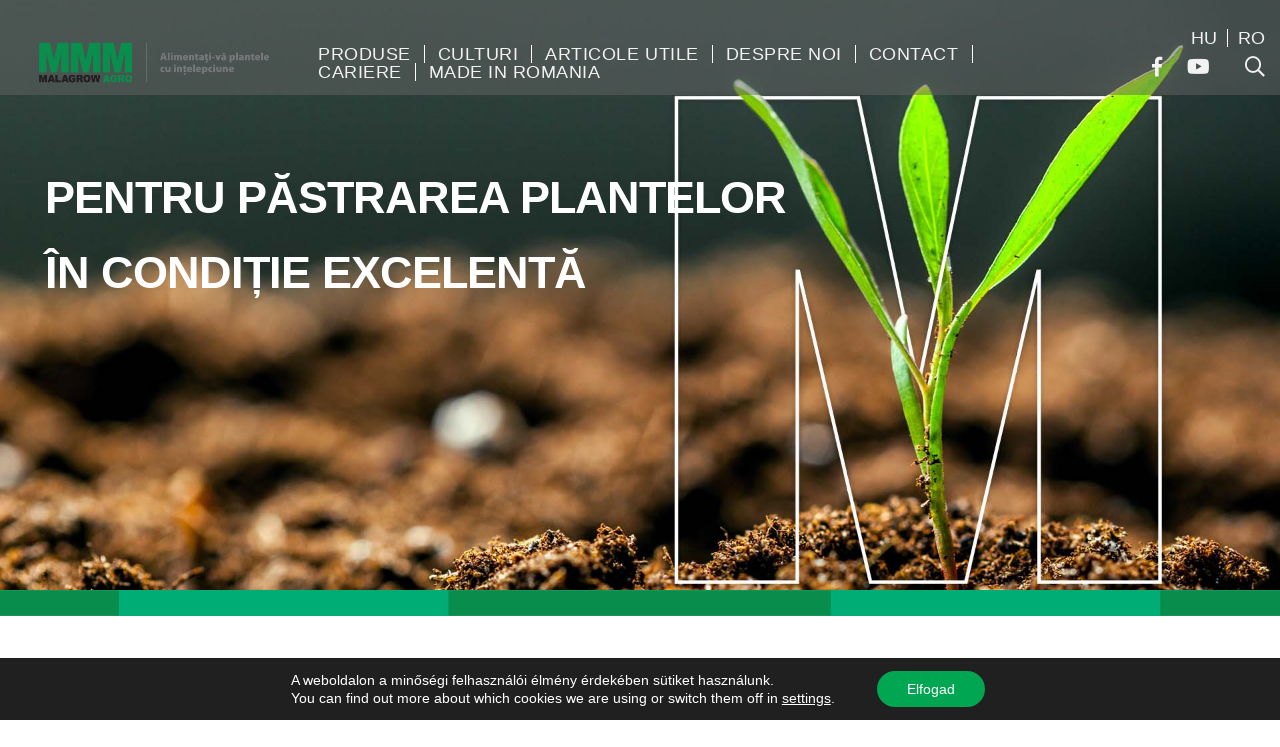

--- FILE ---
content_type: text/html; charset=UTF-8
request_url: https://malagrow.ro/
body_size: 37285
content:
<!DOCTYPE html>
<html lang="hu-HU">
<head>
	<meta charset="UTF-8"/>
<meta name="viewport" content="width=device-width, initial-scale=1, maximum-scale=1">



<link rel="profile" href="http://gmpg.org/xfn/11" />






<meta name='robots' content='index, follow, max-image-preview:large, max-snippet:-1, max-video-preview:-1' />
	<style>img:is([sizes="auto" i], [sizes^="auto," i]) { contain-intrinsic-size: 3000px 1500px }</style>
	<meta name="dlm-version" content="5.1.4"><script type="text/javascript">
    (function() {
  var pvData = {"source":"Direct","referrer":"Direct","visitor_type":"logged out","visitor_login_status":"logged out","visitor_id":0,"page_title":"Malagrow Agro - MalagrowAgro","post_type":"page","post_type_with_prefix":"single page","post_categories":"","post_tags":"","post_author":"Domsodi","post_full_date":"2020.05.03.","post_year":"2020","post_month":"05","post_day":"03","is_front_page":0,"is_home":1,"search_query":"","search_results_count":0};
  var body = {
    url: encodeURIComponent(window.location.href),
    referrer: encodeURIComponent(document.referrer)
  };

  function makePostRequest(e,t){var n=[];if(t.body){for(var o in t.body)n.push(encodeURIComponent(o)+"="+encodeURIComponent(t.body[o]));t.body=n.join("&")}return window.fetch?new Promise(n=>{var o={method:"POST",headers:{"Content-Type":"application/x-www-form-urlencoded"},redirect:"follow",body:{},...t};window.fetch(e,o).then(e=>{n(e.text())})}):new Promise(t=>{var o;"undefined"==typeof XMLHttpRequest&&t(null),(o=new XMLHttpRequest).open("POST",e,!0),o.onreadystatechange=function(){4==o.readyState&&200==o.status&&t(o.responseText)},o.setRequestHeader("Content-type","application/x-www-form-urlencoded"),o.send(n.join("&"))})}
  function observeAjaxCartActions(e){new PerformanceObserver(function(t){for(var n=t.getEntries(),r=0;r<n.length;r++)["xmlhttprequest","fetch"].includes(n[r].initiatorType)&&['=get_refreshed_fragments', 'add_to_cart'].some(p => n[r].name.includes(p))&&fetchCart(e)}).observe({entryTypes:["resource"]})};

  function fetchCart(adapter) {
    makePostRequest("//malagrow.ro/index.php?plugin=optimonk&action=cartData", { body })
      .then((response) => {
        var data = JSON.parse(response);
        setCartData(data, adapter);
      })
  }

  function setCartData(cartData, adapter) {
    Object.keys(cartData.avs).forEach((key, value) => {
      adapter.attr(`wp_${key}`, cartData.avs[key]);
    })
  }

  function setAssocData(assocData, adapter) {
    Object.keys(assocData).forEach((key) => {
      adapter.attr(`wp_${key}`, assocData[key]);
    })
  }

  var RuleHandler = {
    hasVisitorCartRules: (campaignMeta) => {
      return !!(campaignMeta.rules.visitorCart || campaignMeta.rules.visitorCartRevamp || campaignMeta.rules.visitorCartV3);
    },
    hasVisitorAttributeRule: (campaignMeta) => {
      return !!campaignMeta.rules.visitorAttribute;
    }
  }

  document.querySelector('html').addEventListener('optimonk#embedded-campaigns-init', function(e) {
    var campaignsData = e.parameters;

    if (!campaignsData.length) {
      return;
    }

    var adapter = window.OptiMonkEmbedded.Visitor.createAdapter();
    var hasCartRule = false;
    var hasAttributeRule = false;

    campaignsData.forEach((campaignMetaData) => {
      hasCartRule = hasCartRule || RuleHandler.hasVisitorCartRules(campaignMetaData);
      hasAttributeRule = hasAttributeRule || RuleHandler.hasVisitorAttributeRule(campaignMetaData);
    });

    setAssocData(pvData, adapter);

    if (hasCartRule) {
      observeAjaxCartActions(adapter);
      fetchCart(adapter);
    }

    if (hasAttributeRule) {
      makePostRequest("//malagrow.ro/index.php?plugin=optimonk&action=productData", { body })
        .then((response) => {
          var data = JSON.parse(response);
          setAssocData(data, adapter);
        })
    }
  });

  document.querySelector('html').addEventListener('optimonk#campaigns_initialized', function () {
    if (!OptiMonk.campaigns) {
      return;
    }

    var adapter = window.OptiMonk.Visitor.createAdapter();

    setAssocData(pvData, adapter);

    if (OptiMonk.campaigns.filter(campaign => campaign.hasVisitorAttributeRules()).length) {
      makePostRequest("//malagrow.ro/index.php?plugin=optimonk&action=productData", { body })
        .then((response) => {
          var data = JSON.parse(response);
          setAssocData(data, adapter);
        });
    }
  });
}());

    window.WooDataForOM = {
    "shop": {
        "pluginVersion": "2.1.2",
        "platform": "woocommerce"
    },
    "page": {
        "postId": 914,
        "postType": "page"
    },
    "product": null,
    "order": null
};

let hasCampaignsBeforeLoadTriggered = false;

document.querySelector('html').addEventListener('optimonk#campaigns-before-load', () => {

    if (hasCampaignsBeforeLoadTriggered) return;
    hasCampaignsBeforeLoadTriggered = true;

    function setAssocData(assocData, adapter) {
        Object.keys(assocData).forEach((key) => {
        adapter.attr(`wp_${key}`, assocData[key]);
        })
    }

   function triggerEvent(element, eventName, parameters) {
        let event;
        if (document.createEvent) {
            event = document.createEvent('HTMLEvents');
            event.initEvent(eventName, true, true);
        } else if (document.createEventObject) {
            event = document.createEventObject();
            event.eventType = eventName;
        }

        event.eventName = eventName;
        event.parameters = parameters || {};

        if (element.dispatchEvent) {
            element.dispatchEvent(event);
        } else if (element.fireEvent) {
            element.fireEvent(`on${event.eventType}`, event);
        } else if (element[eventName]) {
            element[eventName]();
        } else if (element[`on${eventName}`]) {
            element[`on${eventName}`]();
        }
    };
    
    var adapter = OptiMonkEmbedded.Visitor.createAdapter();

    var orderData = null;
    

    if (orderData) {
        setAssocData(orderData, adapter);
    }

    console.log('[OM-plugin] visitor attributes updated');

    console.log('[OM-plugin] triggered event: optimonk#wc-attributes-updated');
    triggerEvent(document.querySelector('html'), 'optimonk#wc-attributes-updated');

});

if (window.WooDataForOM) {
    console.log('[OM-plugin] varibles inserted (window.WooDataForOM)');
}


</script>
<script type="text/javascript" src="https://onsite.optimonk.com/script.js?account=189494" async></script><link rel="alternate" href="http://malagrow.ro/" hreflang="ro" />
<link rel="alternate" href="http://malagrow.ro/" hreflang="hu" />

	<!-- This site is optimized with the Yoast SEO plugin v26.1.1 - https://yoast.com/wordpress/plugins/seo/ -->
	<title>Malagrow Agro - MalagrowAgro</title>
	<link rel="canonical" href="http://malagrow.ro/" />
	<meta property="og:locale" content="hu_HU" />
	<meta property="og:locale:alternate" content="ro_RO" />
	<meta property="og:type" content="article" />
	<meta property="og:title" content="Malagrow Agro - MalagrowAgro" />
	<meta property="og:url" content="http://malagrow.ro/" />
	<meta property="og:site_name" content="MalagrowAgro" />
	<meta property="article:publisher" content="https://www.facebook.com/malagrow/" />
	<meta property="article:modified_time" content="2024-08-13T12:17:08+00:00" />
	<meta name="twitter:card" content="summary_large_image" />
	<meta name="twitter:label1" content="Est. reading time" />
	<meta name="twitter:data1" content="2 minutes" />
	<script type="application/ld+json" class="yoast-schema-graph">{"@context":"https://schema.org","@graph":[{"@type":"WebPage","@id":"http://malagrow.ro/","url":"http://malagrow.ro/","name":"Malagrow Agro - MalagrowAgro","isPartOf":{"@id":"http://malagrow.ro/#website"},"datePublished":"2020-05-03T17:09:18+00:00","dateModified":"2024-08-13T12:17:08+00:00","breadcrumb":{"@id":"http://malagrow.ro/#breadcrumb"},"inLanguage":"hu-HU","potentialAction":[{"@type":"ReadAction","target":["http://malagrow.ro/"]}]},{"@type":"BreadcrumbList","@id":"http://malagrow.ro/#breadcrumb","itemListElement":[{"@type":"ListItem","position":1,"name":"Home","item":"http://malagrow.ro/"},{"@type":"ListItem","position":2,"name":"Malagrow Agro"}]},{"@type":"WebSite","@id":"http://malagrow.ro/#website","url":"http://malagrow.ro/","name":"Malagrow","description":"Tudással táplálja növényeit","publisher":{"@id":"http://malagrow.ro/#organization"},"potentialAction":[{"@type":"SearchAction","target":{"@type":"EntryPoint","urlTemplate":"http://malagrow.ro/?s={search_term_string}"},"query-input":{"@type":"PropertyValueSpecification","valueRequired":true,"valueName":"search_term_string"}}],"inLanguage":"hu-HU"},{"@type":"Organization","@id":"http://malagrow.ro/#organization","name":"Malagrow","url":"http://malagrow.ro/","logo":{"@type":"ImageObject","inLanguage":"hu-HU","@id":"http://malagrow.ro/#/schema/logo/image/","url":"https://malagrow.ro/wp-content/uploads/2020/05/Malagrow_logo_2020_szlogen.png","contentUrl":"https://malagrow.ro/wp-content/uploads/2020/05/Malagrow_logo_2020_szlogen.png","width":1253,"height":283,"caption":"Malagrow"},"image":{"@id":"http://malagrow.ro/#/schema/logo/image/"},"sameAs":["https://www.facebook.com/malagrow/","https://www.youtube.com/channel/UCjM0T_eO1da3Kw89N0KxNuw"]}]}</script>
	<!-- / Yoast SEO plugin. -->


<link rel="alternate" type="application/rss+xml" title="MalagrowAgro &raquo; Feed" href="https://malagrow.ro/feed/" />
<script type="text/javascript">
/* <![CDATA[ */
window._wpemojiSettings = {"baseUrl":"https:\/\/s.w.org\/images\/core\/emoji\/16.0.1\/72x72\/","ext":".png","svgUrl":"https:\/\/s.w.org\/images\/core\/emoji\/16.0.1\/svg\/","svgExt":".svg","source":{"concatemoji":"https:\/\/malagrow.ro\/wp-includes\/js\/wp-emoji-release.min.js?ver=6.8.3"}};
/*! This file is auto-generated */
!function(s,n){var o,i,e;function c(e){try{var t={supportTests:e,timestamp:(new Date).valueOf()};sessionStorage.setItem(o,JSON.stringify(t))}catch(e){}}function p(e,t,n){e.clearRect(0,0,e.canvas.width,e.canvas.height),e.fillText(t,0,0);var t=new Uint32Array(e.getImageData(0,0,e.canvas.width,e.canvas.height).data),a=(e.clearRect(0,0,e.canvas.width,e.canvas.height),e.fillText(n,0,0),new Uint32Array(e.getImageData(0,0,e.canvas.width,e.canvas.height).data));return t.every(function(e,t){return e===a[t]})}function u(e,t){e.clearRect(0,0,e.canvas.width,e.canvas.height),e.fillText(t,0,0);for(var n=e.getImageData(16,16,1,1),a=0;a<n.data.length;a++)if(0!==n.data[a])return!1;return!0}function f(e,t,n,a){switch(t){case"flag":return n(e,"\ud83c\udff3\ufe0f\u200d\u26a7\ufe0f","\ud83c\udff3\ufe0f\u200b\u26a7\ufe0f")?!1:!n(e,"\ud83c\udde8\ud83c\uddf6","\ud83c\udde8\u200b\ud83c\uddf6")&&!n(e,"\ud83c\udff4\udb40\udc67\udb40\udc62\udb40\udc65\udb40\udc6e\udb40\udc67\udb40\udc7f","\ud83c\udff4\u200b\udb40\udc67\u200b\udb40\udc62\u200b\udb40\udc65\u200b\udb40\udc6e\u200b\udb40\udc67\u200b\udb40\udc7f");case"emoji":return!a(e,"\ud83e\udedf")}return!1}function g(e,t,n,a){var r="undefined"!=typeof WorkerGlobalScope&&self instanceof WorkerGlobalScope?new OffscreenCanvas(300,150):s.createElement("canvas"),o=r.getContext("2d",{willReadFrequently:!0}),i=(o.textBaseline="top",o.font="600 32px Arial",{});return e.forEach(function(e){i[e]=t(o,e,n,a)}),i}function t(e){var t=s.createElement("script");t.src=e,t.defer=!0,s.head.appendChild(t)}"undefined"!=typeof Promise&&(o="wpEmojiSettingsSupports",i=["flag","emoji"],n.supports={everything:!0,everythingExceptFlag:!0},e=new Promise(function(e){s.addEventListener("DOMContentLoaded",e,{once:!0})}),new Promise(function(t){var n=function(){try{var e=JSON.parse(sessionStorage.getItem(o));if("object"==typeof e&&"number"==typeof e.timestamp&&(new Date).valueOf()<e.timestamp+604800&&"object"==typeof e.supportTests)return e.supportTests}catch(e){}return null}();if(!n){if("undefined"!=typeof Worker&&"undefined"!=typeof OffscreenCanvas&&"undefined"!=typeof URL&&URL.createObjectURL&&"undefined"!=typeof Blob)try{var e="postMessage("+g.toString()+"("+[JSON.stringify(i),f.toString(),p.toString(),u.toString()].join(",")+"));",a=new Blob([e],{type:"text/javascript"}),r=new Worker(URL.createObjectURL(a),{name:"wpTestEmojiSupports"});return void(r.onmessage=function(e){c(n=e.data),r.terminate(),t(n)})}catch(e){}c(n=g(i,f,p,u))}t(n)}).then(function(e){for(var t in e)n.supports[t]=e[t],n.supports.everything=n.supports.everything&&n.supports[t],"flag"!==t&&(n.supports.everythingExceptFlag=n.supports.everythingExceptFlag&&n.supports[t]);n.supports.everythingExceptFlag=n.supports.everythingExceptFlag&&!n.supports.flag,n.DOMReady=!1,n.readyCallback=function(){n.DOMReady=!0}}).then(function(){return e}).then(function(){var e;n.supports.everything||(n.readyCallback(),(e=n.source||{}).concatemoji?t(e.concatemoji):e.wpemoji&&e.twemoji&&(t(e.twemoji),t(e.wpemoji)))}))}((window,document),window._wpemojiSettings);
/* ]]> */
</script>
<link rel='stylesheet' id='gsf_custom_font_edmondsans-css' href='https://malagrow.ro/wp-content/themes/g5plus-lustria/assets/vendors/edmondsans/stylesheet.css?ver=6.8.3' type='text/css' media='all' />
<link rel='stylesheet' id='gsf_custom_font_bambola-css' href='https://malagrow.ro/wp-content/themes/g5plus-lustria/assets/vendors/bambola/stylesheet.css?ver=6.8.3' type='text/css' media='all' />
<link rel='stylesheet' id='dashicons-css' href='https://malagrow.ro/wp-includes/css/dashicons.min.css?ver=6.8.3' type='text/css' media='all' />
<link rel='stylesheet' id='post-views-counter-frontend-css' href='https://malagrow.ro/wp-content/plugins/post-views-counter/css/frontend.min.css?ver=1.5.6' type='text/css' media='all' />
<style id='wp-emoji-styles-inline-css' type='text/css'>

	img.wp-smiley, img.emoji {
		display: inline !important;
		border: none !important;
		box-shadow: none !important;
		height: 1em !important;
		width: 1em !important;
		margin: 0 0.07em !important;
		vertical-align: -0.1em !important;
		background: none !important;
		padding: 0 !important;
	}
</style>
<link rel='stylesheet' id='wp-block-library-css' href='https://malagrow.ro/wp-includes/css/dist/block-library/style.min.css?ver=6.8.3' type='text/css' media='all' />
<style id='wp-block-library-theme-inline-css' type='text/css'>
.wp-block-audio :where(figcaption){color:#555;font-size:13px;text-align:center}.is-dark-theme .wp-block-audio :where(figcaption){color:#ffffffa6}.wp-block-audio{margin:0 0 1em}.wp-block-code{border:1px solid #ccc;border-radius:4px;font-family:Menlo,Consolas,monaco,monospace;padding:.8em 1em}.wp-block-embed :where(figcaption){color:#555;font-size:13px;text-align:center}.is-dark-theme .wp-block-embed :where(figcaption){color:#ffffffa6}.wp-block-embed{margin:0 0 1em}.blocks-gallery-caption{color:#555;font-size:13px;text-align:center}.is-dark-theme .blocks-gallery-caption{color:#ffffffa6}:root :where(.wp-block-image figcaption){color:#555;font-size:13px;text-align:center}.is-dark-theme :root :where(.wp-block-image figcaption){color:#ffffffa6}.wp-block-image{margin:0 0 1em}.wp-block-pullquote{border-bottom:4px solid;border-top:4px solid;color:currentColor;margin-bottom:1.75em}.wp-block-pullquote cite,.wp-block-pullquote footer,.wp-block-pullquote__citation{color:currentColor;font-size:.8125em;font-style:normal;text-transform:uppercase}.wp-block-quote{border-left:.25em solid;margin:0 0 1.75em;padding-left:1em}.wp-block-quote cite,.wp-block-quote footer{color:currentColor;font-size:.8125em;font-style:normal;position:relative}.wp-block-quote:where(.has-text-align-right){border-left:none;border-right:.25em solid;padding-left:0;padding-right:1em}.wp-block-quote:where(.has-text-align-center){border:none;padding-left:0}.wp-block-quote.is-large,.wp-block-quote.is-style-large,.wp-block-quote:where(.is-style-plain){border:none}.wp-block-search .wp-block-search__label{font-weight:700}.wp-block-search__button{border:1px solid #ccc;padding:.375em .625em}:where(.wp-block-group.has-background){padding:1.25em 2.375em}.wp-block-separator.has-css-opacity{opacity:.4}.wp-block-separator{border:none;border-bottom:2px solid;margin-left:auto;margin-right:auto}.wp-block-separator.has-alpha-channel-opacity{opacity:1}.wp-block-separator:not(.is-style-wide):not(.is-style-dots){width:100px}.wp-block-separator.has-background:not(.is-style-dots){border-bottom:none;height:1px}.wp-block-separator.has-background:not(.is-style-wide):not(.is-style-dots){height:2px}.wp-block-table{margin:0 0 1em}.wp-block-table td,.wp-block-table th{word-break:normal}.wp-block-table :where(figcaption){color:#555;font-size:13px;text-align:center}.is-dark-theme .wp-block-table :where(figcaption){color:#ffffffa6}.wp-block-video :where(figcaption){color:#555;font-size:13px;text-align:center}.is-dark-theme .wp-block-video :where(figcaption){color:#ffffffa6}.wp-block-video{margin:0 0 1em}:root :where(.wp-block-template-part.has-background){margin-bottom:0;margin-top:0;padding:1.25em 2.375em}
</style>
<link rel='stylesheet' id='swiper-css-css' href='https://malagrow.ro/wp-content/plugins/instagram-widget-by-wpzoom/dist/styles/library/swiper.css?ver=7.4.1' type='text/css' media='all' />
<link rel='stylesheet' id='magnific-popup-css' href='https://malagrow.ro/wp-content/plugins/lustria-framework/libs/smart-framework/assets/vendors/magnific-popup/magnific-popup.min.css?ver=1.1.0' type='text/css' media='all' />
<link rel='stylesheet' id='wpz-insta_block-frontend-style-css' href='https://malagrow.ro/wp-content/plugins/instagram-widget-by-wpzoom/dist/styles/frontend/index.css?ver=css-08583cdecf4e' type='text/css' media='all' />
<style id='classic-theme-styles-inline-css' type='text/css'>
/*! This file is auto-generated */
.wp-block-button__link{color:#fff;background-color:#32373c;border-radius:9999px;box-shadow:none;text-decoration:none;padding:calc(.667em + 2px) calc(1.333em + 2px);font-size:1.125em}.wp-block-file__button{background:#32373c;color:#fff;text-decoration:none}
</style>
<link rel='stylesheet' id='wc-block-style-css' href='https://malagrow.ro/wp-content/plugins/woocommerce/packages/woocommerce-blocks/build/style.css?ver=2.5.16' type='text/css' media='all' />
<style id='global-styles-inline-css' type='text/css'>
:root{--wp--preset--aspect-ratio--square: 1;--wp--preset--aspect-ratio--4-3: 4/3;--wp--preset--aspect-ratio--3-4: 3/4;--wp--preset--aspect-ratio--3-2: 3/2;--wp--preset--aspect-ratio--2-3: 2/3;--wp--preset--aspect-ratio--16-9: 16/9;--wp--preset--aspect-ratio--9-16: 9/16;--wp--preset--color--black: #000000;--wp--preset--color--cyan-bluish-gray: #abb8c3;--wp--preset--color--white: #ffffff;--wp--preset--color--pale-pink: #f78da7;--wp--preset--color--vivid-red: #cf2e2e;--wp--preset--color--luminous-vivid-orange: #ff6900;--wp--preset--color--luminous-vivid-amber: #fcb900;--wp--preset--color--light-green-cyan: #7bdcb5;--wp--preset--color--vivid-green-cyan: #00d084;--wp--preset--color--pale-cyan-blue: #8ed1fc;--wp--preset--color--vivid-cyan-blue: #0693e3;--wp--preset--color--vivid-purple: #9b51e0;--wp--preset--gradient--vivid-cyan-blue-to-vivid-purple: linear-gradient(135deg,rgba(6,147,227,1) 0%,rgb(155,81,224) 100%);--wp--preset--gradient--light-green-cyan-to-vivid-green-cyan: linear-gradient(135deg,rgb(122,220,180) 0%,rgb(0,208,130) 100%);--wp--preset--gradient--luminous-vivid-amber-to-luminous-vivid-orange: linear-gradient(135deg,rgba(252,185,0,1) 0%,rgba(255,105,0,1) 100%);--wp--preset--gradient--luminous-vivid-orange-to-vivid-red: linear-gradient(135deg,rgba(255,105,0,1) 0%,rgb(207,46,46) 100%);--wp--preset--gradient--very-light-gray-to-cyan-bluish-gray: linear-gradient(135deg,rgb(238,238,238) 0%,rgb(169,184,195) 100%);--wp--preset--gradient--cool-to-warm-spectrum: linear-gradient(135deg,rgb(74,234,220) 0%,rgb(151,120,209) 20%,rgb(207,42,186) 40%,rgb(238,44,130) 60%,rgb(251,105,98) 80%,rgb(254,248,76) 100%);--wp--preset--gradient--blush-light-purple: linear-gradient(135deg,rgb(255,206,236) 0%,rgb(152,150,240) 100%);--wp--preset--gradient--blush-bordeaux: linear-gradient(135deg,rgb(254,205,165) 0%,rgb(254,45,45) 50%,rgb(107,0,62) 100%);--wp--preset--gradient--luminous-dusk: linear-gradient(135deg,rgb(255,203,112) 0%,rgb(199,81,192) 50%,rgb(65,88,208) 100%);--wp--preset--gradient--pale-ocean: linear-gradient(135deg,rgb(255,245,203) 0%,rgb(182,227,212) 50%,rgb(51,167,181) 100%);--wp--preset--gradient--electric-grass: linear-gradient(135deg,rgb(202,248,128) 0%,rgb(113,206,126) 100%);--wp--preset--gradient--midnight: linear-gradient(135deg,rgb(2,3,129) 0%,rgb(40,116,252) 100%);--wp--preset--font-size--small: 13px;--wp--preset--font-size--medium: 20px;--wp--preset--font-size--large: 36px;--wp--preset--font-size--x-large: 42px;--wp--preset--spacing--20: 0.44rem;--wp--preset--spacing--30: 0.67rem;--wp--preset--spacing--40: 1rem;--wp--preset--spacing--50: 1.5rem;--wp--preset--spacing--60: 2.25rem;--wp--preset--spacing--70: 3.38rem;--wp--preset--spacing--80: 5.06rem;--wp--preset--shadow--natural: 6px 6px 9px rgba(0, 0, 0, 0.2);--wp--preset--shadow--deep: 12px 12px 50px rgba(0, 0, 0, 0.4);--wp--preset--shadow--sharp: 6px 6px 0px rgba(0, 0, 0, 0.2);--wp--preset--shadow--outlined: 6px 6px 0px -3px rgba(255, 255, 255, 1), 6px 6px rgba(0, 0, 0, 1);--wp--preset--shadow--crisp: 6px 6px 0px rgba(0, 0, 0, 1);}:where(.is-layout-flex){gap: 0.5em;}:where(.is-layout-grid){gap: 0.5em;}body .is-layout-flex{display: flex;}.is-layout-flex{flex-wrap: wrap;align-items: center;}.is-layout-flex > :is(*, div){margin: 0;}body .is-layout-grid{display: grid;}.is-layout-grid > :is(*, div){margin: 0;}:where(.wp-block-columns.is-layout-flex){gap: 2em;}:where(.wp-block-columns.is-layout-grid){gap: 2em;}:where(.wp-block-post-template.is-layout-flex){gap: 1.25em;}:where(.wp-block-post-template.is-layout-grid){gap: 1.25em;}.has-black-color{color: var(--wp--preset--color--black) !important;}.has-cyan-bluish-gray-color{color: var(--wp--preset--color--cyan-bluish-gray) !important;}.has-white-color{color: var(--wp--preset--color--white) !important;}.has-pale-pink-color{color: var(--wp--preset--color--pale-pink) !important;}.has-vivid-red-color{color: var(--wp--preset--color--vivid-red) !important;}.has-luminous-vivid-orange-color{color: var(--wp--preset--color--luminous-vivid-orange) !important;}.has-luminous-vivid-amber-color{color: var(--wp--preset--color--luminous-vivid-amber) !important;}.has-light-green-cyan-color{color: var(--wp--preset--color--light-green-cyan) !important;}.has-vivid-green-cyan-color{color: var(--wp--preset--color--vivid-green-cyan) !important;}.has-pale-cyan-blue-color{color: var(--wp--preset--color--pale-cyan-blue) !important;}.has-vivid-cyan-blue-color{color: var(--wp--preset--color--vivid-cyan-blue) !important;}.has-vivid-purple-color{color: var(--wp--preset--color--vivid-purple) !important;}.has-black-background-color{background-color: var(--wp--preset--color--black) !important;}.has-cyan-bluish-gray-background-color{background-color: var(--wp--preset--color--cyan-bluish-gray) !important;}.has-white-background-color{background-color: var(--wp--preset--color--white) !important;}.has-pale-pink-background-color{background-color: var(--wp--preset--color--pale-pink) !important;}.has-vivid-red-background-color{background-color: var(--wp--preset--color--vivid-red) !important;}.has-luminous-vivid-orange-background-color{background-color: var(--wp--preset--color--luminous-vivid-orange) !important;}.has-luminous-vivid-amber-background-color{background-color: var(--wp--preset--color--luminous-vivid-amber) !important;}.has-light-green-cyan-background-color{background-color: var(--wp--preset--color--light-green-cyan) !important;}.has-vivid-green-cyan-background-color{background-color: var(--wp--preset--color--vivid-green-cyan) !important;}.has-pale-cyan-blue-background-color{background-color: var(--wp--preset--color--pale-cyan-blue) !important;}.has-vivid-cyan-blue-background-color{background-color: var(--wp--preset--color--vivid-cyan-blue) !important;}.has-vivid-purple-background-color{background-color: var(--wp--preset--color--vivid-purple) !important;}.has-black-border-color{border-color: var(--wp--preset--color--black) !important;}.has-cyan-bluish-gray-border-color{border-color: var(--wp--preset--color--cyan-bluish-gray) !important;}.has-white-border-color{border-color: var(--wp--preset--color--white) !important;}.has-pale-pink-border-color{border-color: var(--wp--preset--color--pale-pink) !important;}.has-vivid-red-border-color{border-color: var(--wp--preset--color--vivid-red) !important;}.has-luminous-vivid-orange-border-color{border-color: var(--wp--preset--color--luminous-vivid-orange) !important;}.has-luminous-vivid-amber-border-color{border-color: var(--wp--preset--color--luminous-vivid-amber) !important;}.has-light-green-cyan-border-color{border-color: var(--wp--preset--color--light-green-cyan) !important;}.has-vivid-green-cyan-border-color{border-color: var(--wp--preset--color--vivid-green-cyan) !important;}.has-pale-cyan-blue-border-color{border-color: var(--wp--preset--color--pale-cyan-blue) !important;}.has-vivid-cyan-blue-border-color{border-color: var(--wp--preset--color--vivid-cyan-blue) !important;}.has-vivid-purple-border-color{border-color: var(--wp--preset--color--vivid-purple) !important;}.has-vivid-cyan-blue-to-vivid-purple-gradient-background{background: var(--wp--preset--gradient--vivid-cyan-blue-to-vivid-purple) !important;}.has-light-green-cyan-to-vivid-green-cyan-gradient-background{background: var(--wp--preset--gradient--light-green-cyan-to-vivid-green-cyan) !important;}.has-luminous-vivid-amber-to-luminous-vivid-orange-gradient-background{background: var(--wp--preset--gradient--luminous-vivid-amber-to-luminous-vivid-orange) !important;}.has-luminous-vivid-orange-to-vivid-red-gradient-background{background: var(--wp--preset--gradient--luminous-vivid-orange-to-vivid-red) !important;}.has-very-light-gray-to-cyan-bluish-gray-gradient-background{background: var(--wp--preset--gradient--very-light-gray-to-cyan-bluish-gray) !important;}.has-cool-to-warm-spectrum-gradient-background{background: var(--wp--preset--gradient--cool-to-warm-spectrum) !important;}.has-blush-light-purple-gradient-background{background: var(--wp--preset--gradient--blush-light-purple) !important;}.has-blush-bordeaux-gradient-background{background: var(--wp--preset--gradient--blush-bordeaux) !important;}.has-luminous-dusk-gradient-background{background: var(--wp--preset--gradient--luminous-dusk) !important;}.has-pale-ocean-gradient-background{background: var(--wp--preset--gradient--pale-ocean) !important;}.has-electric-grass-gradient-background{background: var(--wp--preset--gradient--electric-grass) !important;}.has-midnight-gradient-background{background: var(--wp--preset--gradient--midnight) !important;}.has-small-font-size{font-size: var(--wp--preset--font-size--small) !important;}.has-medium-font-size{font-size: var(--wp--preset--font-size--medium) !important;}.has-large-font-size{font-size: var(--wp--preset--font-size--large) !important;}.has-x-large-font-size{font-size: var(--wp--preset--font-size--x-large) !important;}
:where(.wp-block-post-template.is-layout-flex){gap: 1.25em;}:where(.wp-block-post-template.is-layout-grid){gap: 1.25em;}
:where(.wp-block-columns.is-layout-flex){gap: 2em;}:where(.wp-block-columns.is-layout-grid){gap: 2em;}
:root :where(.wp-block-pullquote){font-size: 1.5em;line-height: 1.6;}
</style>
<link rel='stylesheet' id='dnd-upload-cf7-css' href='https://malagrow.ro/wp-content/plugins/drag-and-drop-multiple-file-upload-contact-form-7/assets/css/dnd-upload-cf7.css?ver=1.3.9.1' type='text/css' media='all' />
<link rel='stylesheet' id='contact-form-7-css' href='https://malagrow.ro/wp-content/plugins/contact-form-7/includes/css/styles.css?ver=6.1.2' type='text/css' media='all' />
<link rel='stylesheet' id='ladda-css' href='https://malagrow.ro/wp-content/plugins/g5plus-post-like/assets/vendors/ladda/ladda-themeless.min.css?ver=1.0.5' type='text/css' media='all' />
<link rel='stylesheet' id='font-awesome-5pro-css' href='https://malagrow.ro/wp-content/plugins/lustria-framework/libs/smart-framework/assets/vendors/font-awesome/css/fontawesome.min.css?ver=5.7.2' type='text/css' media='all' />
<link rel='stylesheet' id='gsf_xmenu-animate-css' href='https://malagrow.ro/wp-content/plugins/lustria-framework/core/xmenu/assets/css/animate.min.css?ver=3.5.1' type='text/css' media='all' />
<link rel='stylesheet' id='rs-plugin-settings-css' href='https://malagrow.ro/wp-content/plugins/revslider/public/assets/css/rs6.css?ver=6.2.2' type='text/css' media='all' />
<style id='rs-plugin-settings-inline-css' type='text/css'>
#rs-demo-id {}
</style>
<link rel='stylesheet' id='woocommerce-layout-css' href='https://malagrow.ro/wp-content/plugins/woocommerce/assets/css/woocommerce-layout.css?ver=4.1.4' type='text/css' media='all' />
<link rel='stylesheet' id='woocommerce-smallscreen-css' href='https://malagrow.ro/wp-content/plugins/woocommerce/assets/css/woocommerce-smallscreen.css?ver=4.1.4' type='text/css' media='only screen and (max-width: 768px)' />
<link rel='stylesheet' id='woocommerce-general-css' href='https://malagrow.ro/wp-content/plugins/woocommerce/assets/css/woocommerce.css?ver=4.1.4' type='text/css' media='all' />
<style id='woocommerce-inline-inline-css' type='text/css'>
.woocommerce form .form-row .required { visibility: visible; }
</style>
<link rel='stylesheet' id='wpcf7-redirect-script-frontend-css' href='https://malagrow.ro/wp-content/plugins/wpcf7-redirect/build/assets/frontend-script.css?ver=2c532d7e2be36f6af233' type='text/css' media='all' />
<link rel='stylesheet' id='js_composer_front-css' href='https://malagrow.ro/wp-content/plugins/js_composer/assets/css/js_composer.min.css?ver=6.1' type='text/css' media='all' />
<link rel='stylesheet' id='dtwpb-css' href='https://malagrow.ro/wp-content/plugins/dt_woocommerce_page_builder/assets/css/style.css?ver=6.8.3' type='text/css' media='all' />
<link rel='stylesheet' id='bootstrap-css' href='https://malagrow.ro/wp-content/themes/g5plus-lustria/assets/vendors/bootstrap-4.0.0/css/bootstrap.min.css?ver=4.0.0' type='text/css' media='all' />
<link rel='stylesheet' id='custom-bootstrap-css' href='https://malagrow.ro/wp-content/themes/g5plus-lustria/assets/vendors/bootstrap-4.0.0/css/custom-bootstrap.min.css?ver=4.0.0' type='text/css' media='all' />
<link rel='stylesheet' id='owl-carousel-css' href='https://malagrow.ro/wp-content/themes/g5plus-lustria/assets/vendors/owl.carousel/assets/owl.carousel.min.css?ver=2.2.0' type='text/css' media='all' />
<link rel='stylesheet' id='owl-carousel-theme-default-css' href='https://malagrow.ro/wp-content/themes/g5plus-lustria/assets/vendors/owl.carousel/assets/owl.theme.default.min.css?ver=2.2.0' type='text/css' media='all' />
<link rel='stylesheet' id='perfect-scrollbar-css' href='https://malagrow.ro/wp-content/plugins/lustria-framework/libs/smart-framework/assets/vendors/perfect-scrollbar/css/perfect-scrollbar.min.css?ver=0.6.11' type='text/css' media='all' />
<link rel='stylesheet' id='animate-css-css' href='https://malagrow.ro/wp-content/themes/g5plus-lustria/assets/css/animate.min.css?ver=1.0' type='text/css' media='all' />
<link rel='stylesheet' id='slick-css' href='https://malagrow.ro/wp-content/themes/g5plus-lustria/assets/vendors/slick/css/slick.min.css?ver=6.8.3' type='text/css' media='all' />
<link rel='stylesheet' id='gsf_main-css' href='https://malagrow.ro/wp-content/themes/g5plus-lustria/assets/preset/roman.min.css?ver=6.8.3' type='text/css' media='all' />
<style id='gsf_main-inline-css' type='text/css'>
			body {
				background-color: #fff !important
			}			.main-header {
				
			}			.main-header.main-header .header-sticky.affix {
				background-color: #fff !important
			}			.mobile-header {
				background-color: #fff !important
			}			.mobile-header .header-sticky.affix {
				background-color: #fff !important; background-image: url('#fff'); background-repeat: repeat; background-position: center center; background-size: contain; background-attachment: scroll
			}				.site-loading {
					background-color: #fff !important;
				}				.main-header.header-4 .primary-menu,.main-header.header-13 .primary-menu {
					background-color: #fff !important;
				}				#popup-canvas-menu .modal-content {
					background-color: #fff !important;
				}				.main-menu .sub-menu {
					background-color: #fff !important;
				}                            .top-drawer-content {
                                                            padding-top: 10px;                            padding-bottom: 10px;
                            }                            @media (min-width: 992px) {
                                #primary-content {
                                                                padding-left: 0px;                            padding-right: 0px;
                                }
                            }                        @media (max-width: 991px) {
                            #primary-content {
                                                            padding-left: 0px;                            padding-right: 0px;
                            }
                        }
                .embed-responsive-thumbnail:before,    
                .thumbnail-size-thumbnail:before {
                    padding-top: 100%;
                }                .embed-responsive-medium:before,    
                .thumbnail-size-medium:before {
                    padding-top: 100%;
                }                .embed-responsive-large:before,    
                .thumbnail-size-large:before {
                    padding-top: 100%;
                }                .embed-responsive-1536x1536:before,    
                .thumbnail-size-1536x1536:before {
                    padding-top: 100%;
                }                .embed-responsive-2048x2048:before,    
                .thumbnail-size-2048x2048:before {
                    padding-top: 100%;
                }                .embed-responsive-woocommerce_thumbnail:before,    
                .thumbnail-size-woocommerce_thumbnail:before {
                    padding-top: 100%;
                }                .embed-responsive-woocommerce_gallery_thumbnail:before,    
                .thumbnail-size-woocommerce_gallery_thumbnail:before {
                    padding-top: 100%;
                }                .embed-responsive-shop_catalog:before,    
                .thumbnail-size-shop_catalog:before {
                    padding-top: 100%;
                }                .embed-responsive-shop_thumbnail:before,    
                .thumbnail-size-shop_thumbnail:before {
                    padding-top: 100%;
                }.vc_custom_1586790066743{background-color: #515151 !important;}.vc_custom_1588534274581{background-color: #515151 !important;}.vc_custom_1557128920467{background-color: #fafafa !important;}* {
line-height: 1;
font-family: Calibri, sans-serif !important;
}
#wpadminbar, #wpadminbar *{
font-family: -apple-system,BlinkMacSystemFont,"Segoe UI",Roboto,Oxygen-Sans,Ubuntu,Cantarell,"Helvetica Neue",sans-serif  !important;
}
.customize-social-networks, .customize-social-networks * {
font-family: "Font Awesome 5 Brands"  !important;
}
.fa-search, .fa-search * {
font-family: "Font Awesome 5 Pro"  !important;
}
.fa-angle-up {
font-family: "Font Awesome 5 Pro"  !important;
}
#wpadminbar .ab-icon {
font: normal 20px/1 dashicons !important;
}
.col-1, .col-2, .col-3, .col-4, .col-5, .col-6, .col-7, .col-8, .col-9, .col-10, .col-11, .col-12, .col, .col-auto, .col-sm-1, .col-sm-2, .col-sm-3, .col-sm-4, .col-sm-5, .col-sm-6, .col-sm-7, .col-sm-8, .col-sm-9, .col-sm-10, .col-sm-11, .col-sm-12, .col-sm, .col-sm-auto, .col-md-1, .col-md-2, .col-md-3, .col-md-4, .col-md-5, .col-md-6, .col-md-7, .col-md-8, .col-md-9, .col-md-10, .col-md-11, .col-md-12, .col-md, .col-md-auto, .col-lg-1, .col-lg-2, .col-lg-3, .col-lg-4, .col-lg-5, .col-lg-6, .col-lg-7, .col-lg-8, .col-lg-9, .col-lg-10, .col-lg-11, .col-lg-12, .col-lg, .col-lg-auto, .col-xl-1, .col-xl-2, .col-xl-3, .col-xl-4, .col-xl-5, .col-xl-6, .col-xl-7, .col-xl-8, .col-xl-9, .col-xl-10, .col-xl-11, .col-xl-12, .col-xl, .col-xl-auto {
padding-right: 0 !important;
padding-left: 0 !important;
}
.header-wrap.header-sticky.affix-top {
background-color: rgba(100, 100, 100, 0.5);
height: 95px;
}
.main-menu > .menu-item + .menu-item {
margin-left: 13px;
}
.main-menu > .menu-item.current-menu-ancestor:not(.menu-item-type-taxonomy) > a, .main-menu > .menu-item.current-menu-parent:not(.menu-item-type-taxonomy) > a, .main-menu > .menu-item.current-menu-item > a, .main-menu > .menu-item .menu-current > a {
color: rgb(160,255,214);
}
.sticky.affix .main-menu > .menu-item.current-menu-ancestor:not(.menu-item-type-taxonomy) > a, .header-sticky.affix .main-menu > .menu-item.current-menu-parent:not(.menu-item-type-taxonomy) > a, .header-sticky.affix .main-menu > .menu-item.current-menu-item > a, .header-sticky.affix .main-menu > .menu-item .menu-current > a {
color: rgb(160,255,214);
}
.main-menu > .menu-item > a > .menu-caret:before {
display: none;
}
.main-menu > .menu-item {
transition: margin .5s;
padding-top: 0;
padding-bottom: 0;
margin-top: 40.5px;
margin-bottom: 40.5px;
}
.main-menu > .menu-item > a {
padding: 0 13px 0 0;
}
#main-menu li {
border-right: 1px solid #ffffff;
}
#main-menu li:last-child {
border-right: none
}
.header-wrap.header-sticky.affix {
height: 95px;
}
.affix.main-menu > .menu-item {
transition: margin .5s;
padding-top: 0;
padding-bottom: 0;
margin-top: 0;
margin-bottom: 0;
}
.affix #main-menu li {
border-right: 1px solid #323232;
}
.affix #main-menu li:last-child {
border-right: none
}
.x-menu-list li {
border: none !important;
}
.sub-menu li {
border: none !important;
}
.malagrow-separator {
line-height: 1 !important;
height: 26px !important;
width: 100%;
}
.header-sticky.affix .main-menu > li {
padding-top: 0;
padding-bottom: 0;
}
.gf-row-inner.gf-container.container {
max-width: 100% !important;
width: 100% !important;
padding: 0 !important;
margin: 0 !important;
}
.vc_column_container>.vc_column-inner {
padding: 0 !important;
}
.tudastar-cim {
color: #088e4b;
font-size: 32px;
text-align: center;
}
.malagrow-article-date {
margin: 20px 0;
font-size: 20px;
color: #199255;
}
.malagrow-article-title {
font-size: 36px;
font-weight: 900;
}
.malagrow-article-title > h4 {
margin-top: 0;
}
.malagrow-product-title > h4 {
margin-top: 0;
font-size: 34px;
font-weight: 900;
}
.malagrow-product-desc {
font-size: 24px;
}
.vc_btn3.vc_btn3-color-juicy-pink, .vc_btn3.vc_btn3-color-juicy-pink.vc_btn3-style-flat {
background-color: #fff !important;
color: #199255 !important;
border: 1px solid #199255 !important;
text-align: center;
padding: 10px 30px;
font-size: 24px;
}
.vc_btn3.vc_btn3-color-juicy-pink:hover {
background-color: #199255 !important;
color: #fff !important;
border: 1px solid #fff !important; 
}
.vc_btn3.vc_btn3-color-juicy-pink:focus {
background-color: #199255 !important;
color: #fff !important;
border: 1px solid #fff !important; 
}
@media (min-width: 1600px) {
.vc_section, .vc_row {
margin-left: 0;
margin-right: 0;
}
}
.vc_grid-item-mini > div {
background-color: #fff !important;
}
.vc_grid.vc_row.vc_pageable-wrapper.vc_hook_hover {
padding-right: 30px;
padding-left: 30px;
}
@media (min-width: 768px) {
.vc_grid.vc_row.vc_pageable-wrapper.vc_hook_hover {
padding-right: 100px;
padding-left: 100px;
}
}
.nyito-sav-container {
align-items: center;
display: flex;
background-color: #088d4d;
justify-content: center;
flex-wrap: wrap;
}
.nyito-sav {
align-items: center;
flex: 0 0 100%;
display: flex;
flex-wrap: wrap;
}
.nyito-sav__kep {
width: 100%;
height: auto;
}
.nyito-sav__szoveg {
color: #fff;
margin: 20px 20px;
text-align: center;
width: 100%;
font-size: 30px;
}
@media (min-width: 768px) {
.nyito-sav-container {
flex-wrap: nowrap;
}
.nyito-sav {
flex: 0 0 88%;
display: flex;
flex-wrap: nowrap;
}
.nyito-sav__kep {
width: 230px;
height: auto;
}
.nyito-sav__szoveg {
color: #fff;
font-size: 24px;
}
}
.nyito-sav-gomb {
display: block !important;
}
.nyito-sav-gomb > a {
margin: 20px auto;
background-color: #088d4d !important;
border: none !important;
color: #fff !important;
border-radius: 10px !important;
padding: 10px !important;
width: 240px;
align-items: center;
height: 40px;
}
@media (max-width: 1200px) {
.menu-item {
    margin: 0 0 0 6px !important;
}
}
@media (max-width: 1200px) {
.main-menu > .menu-item > a {
    padding: 0 6px 0 0 !important;
}
}
@media (min-width: 992px) {
.container {
    max-width: 100%;
}
}
.malagrow-footer {
padding-top: 50px !important;
color: white;
}
.malagrow-footer-left {
text-align: center;
padding-left: 30px !important;
padding-right: 30px !important;
}
.malagrow-footer-right {
text-align: center;
padding-right: 30px !important;
padding-left: 30px !important;
}
.footer-also p {
margin: 0;
}
.footer-also {
margin-top: auto;
}
.footer-bal-szoveg {
height: 100% !important;
}
.footer-jobb-szoveg {
height: 100% !important;
}
.footer-jobb-szoveg p {
margin-bottom: 10px !important;
}
.main-footer-wrapper {
background-color: #515151;
padding-bottom: 5px !important;
}
.main-footer-wrapper p {
font-size: 18px !important;  
}
@media (min-width: 768px) {
.malagrow-footer-left {
text-align: left;
padding-left: 100px !important;
}
.malagrow-footer-right {
text-align: right;
padding-right: 100px !important;
}
}
.mailchimp-gomb {
background-color: #0a8c4d;
width: 150px;
height: 40px;
border: none;
border-radius: 5px;
color: #fff;
cursor: pointer;
}
input[type=radio], input[type=checkbox] {
border: 1px solid #0a8c4d;
background-color: #fff;
color: #0a8c4d;
}
input[type=radio]:checked:before, input[type=checkbox]:checked:before {
border: none;
background-color: #fff;
color: #0a8c4d;
}
.container {
max-width: 100% !important;
}
.product_title {
color: #09904d !important;
}
.woocommerce-product-details__short-description {
font-size: 23px;
margin-left: 0;
}
.woocommerce-product-details__short-description p {
line-height: normal;
}
.pdf-center {
display: flex;
align-items: center;
}
.kultura-kep-outer-wrapper {
display: flex;
justify-content: center;
flex-wrap: wrap;
}
.kultura-oszlop {
margin: 20px auto;
max-width: 300px;
}
.kultura-kep-blokk {
border-bottom: 3px solid #09904d;
color: #09904d;
text-align: center;
margin: 20px 30px 20px 30px;
padding-bottom: 10px;
}
.kultura-kep-blokk p {
font-size: 19px;
font-weight: bold;
}
.kultura-kep {
height: 85px !important;
}
.kultura-box {
margin-top: 30px;
margin-bottom: 0;
font-size: 32px;
padding: 20px 0;
color: #fff;
text-align: center;
background-color: #09904d;
}
.termek-tartalom-wrapper {
padding: 0 30px;
}
@media (min-width: 992px) {
.termek-tartalom-wrapper {
padding: 0 10% 0 50px;
}
}
.termek-kepek-wrapper {
padding: 0 30px;
}
@media (min-width: 992px) {
.termek-kepek-wrapper {
padding: 0 50px 0 10%;
}
}
@media (min-width: 1439px) {
.termek-kepek-wrapper {
    padding: 0 50px 0 20%;
}
}
@media (min-width: 1439px) {
.termek-tartalom-wrapper {
    padding: 0 20% 0 50px;
}
}
.malagrow-product-desc p {
display: none;
}
.malagrow-product-desc p:first-child {
display: block;
}
.vc_btn3.vc_btn3-color-juicy-pink.active, .vc_btn3.vc_btn3-color-juicy-pink.vc_btn3-style-flat.active, .vc_btn3.vc_btn3-color-juicy-pink.vc_btn3-style-flat:active, .vc_btn3.vc_btn3-color-juicy-pink:active {
background-color: #199255;
}
.mkp-szoveg {
margin: 0 0 10px 0;
}
.no-button-list {
list-style-type: none;
}
.mkp-th {
text-align: left;
color: #fff;
background-color: #68a97e;
font-size: 26px;
}
.mkp-table {
width: 100%;
}
.mkp-table td {
background-color: #cde4d4;
border-bottom:0;
border-left:0;
}
.mkp-table td, .mkp-table th {
border: 2px solid #fff;
border-top:0;
border-right:0;
}
.mkp-title {
font-size: 30px !important;
font-weight: 900 !important;
}
.mkp-subheading {
font-size: 26px !important;
color: #088e4b !important;
margin-top: 15px !important;
font-weight: 900 !important;
}
.mkp-left-border {
border-left: 2px solid #088e4b;
padding-left: 20px;
}
.mkp-lista {
list-style-image: url('https://malagrow.ro/wp-content/uploads/2020/05/mkp_bullet.jpg');
font-size: 24px;
}
.mkp-table .mkp-td-noback {
background-color: #fff;
}
.gf-row-inner.gf-container.container {
padding: 0 100px 0 100px;
}
.mkp-padding-div {
padding: 0 10px 0 0;
}
.mkp-row {
margin: 0 0 20px 0;
}
@media (max-width: 991px) {
.mkp-row {
padding-left: 30px;
padding-right: 30px;
font-size: 24px;
}
}
.mkp-row h2, .mkp-div h3 {
margin: 0 0 15px 0;
}
.mkp-tabla td {
color: #088e4b;
font-size: 24px;
}
.gf-entry-content li {
line-height: 1.5;
}
.mkp-szabalyzat-gomb {
align-self: auto !important;
display: flex;
margin: 0 0 50px 0;
height: 70px;
width: 90%;
text-decoration: none !important;
}
.mkp-szabalyzatlink {
text-decoration: none !important;
}
.mkp-szabalyzat-szoveg {
align-self: auto !important;
background-color: #00baae;
color: #fff;
font-size: 21px;
flex: 1 1 70%;
display: flex;
justify-content: center;
align-content: center;
padding: 12px;
}
.mkp-szabalyzat-nyil {
align-self: auto !important;
display: flex;
flex: 1 1 30%;
justify-content: center;
align-content: center;
padding: 12px;
background-color: #009286;
}
.atvevohelyek-gomb a {
color: #088e4b !important;
border: 1px solid #088e4b !important;
background-color: #fff !important;
font-size: 24px !important;
}
.wpgmp_filter_wrappers, .location_listing2, .wpgmp_pagination {
display: none;
}
.fas {
font-family: "Font Awesome 5 Pro" !important;
color: #fff;
font-size: 21px;
}
.szabalyzat-kozep {
align-self: center
}
.mkp-column-fullheight {
align-self: flex-end;
display: flex;
align-content: flex-end;
flex-wrap: wrap;
}
.mkp-column-fullheight div {
align-self: flex-end;
flex-wrap: wrap;
}
.mkp-map-header {
text-align: left;
padding: 10px;
color: #fff;
font-size: 17px;
background-color: #68a97e;
border: 2px solid #fff;
}
.rolunk-div-padding {
padding: 0 15px;
}
.rolunk-tartalom {
color: #007122;
background-color: #e5f0e8;
padding: 5px 5px 5px 20px;
max-width: 264px;
margin: 0 auto;
font-size: 16px !important;
}
.rolunk-tartalom p{
margin: 0 0 5px 0;
}
.rolunk-cim {
color: #007122;
padding: 5px 5px 5px 20px;
max-width: 264px;
margin: 0 auto;
background-color: #fff;
font-size: 16px !important;
}
.rolunk-cim-top {
padding-bottom: 100%;
margin-bottom: 10px !important;
}
.rolunk-top-row {
background-color: #ebebeb;
width: 100vw;
position: relative;
margin-left: -50vw;
left: 50%;
padding-top: 144px;
}
.rolunk-top-row-inner {
padding-left: 100px;
padding-right: 100px;
}
@media (max-width: 991px) {
.rolunk-top-row-inner, .rolunk-sor {
padding-left: 30px;
padding-right: 30px;
}
}
@media (max-width: 767px) {
.rolunk-cim-top {
padding: 5px 5px 5px 20px;
}
}
@media (max-width: 991px) {
.rolunk-top-row {
padding-top: 20px;
}
}
.woocommerce-products-header__title.page-title {
text-align: center;
font-size: 32px;
color: #088e4b;
font-weight: 400;
font-style: normal;
}
.product-name.product-title {
text-align: center;
font-size: 28px;
color: #088e4b;
font-weight: 400;
font-style: normal;
}
.product-actions.gf-tooltip-wrap {
display: none;
}
.mala-sor {
padding: 0 100px 0 100px;
}
@media (max-width: 991px) {
.mala-sor {
padding: 0 30px 0 30px;
}
}
@media (min-width: 1800px) {
.mala-sor {
padding: 0 270px 0 270px;
}
}
.w
.wptb-frontend-table-edit-link {
display: none;
}
.gsf-lists {
font-size: 20px;
}
.clearfix.product-item-wrap.product-grid {
padding-right: 9% !important;
padding-left: 9% !important;
}
.gf-post-meta-top, .gf-post-tag-share, .gf-post-navigation, .gf-single-related-wrap, #respond, .comment-respond {
display: none;
}
.wpb_text_column {
font-size: 24px;
line-height: 150%;
}
.menu-item {
margin-left: 13px !important;
}
@media (min-width: 1400px) {
.slick-slide, .slick-list, .slick-track {
width: initial !important;
height: initial !important;
}
}
.kultura-kep .vc_single_image-wrapper,.kultura-kep .vc_figure, .kultura-kep .vc_single_image-wrapper img  {
height: 100%;
width: auto;
max-height: 100%;
}
.entry-thumb-wrap {
display: none;
}
.wptb-frontend-table-edit-link {
display: none;
}
.woocommerce-product-gallery__trigger, .zoomImg {
display: none !important;
}
.woocommerce div.product div.images img {
cursor: default;
}
.mobile-logo-header {
max-width: 240px;
}
.logo-header {
margin-left: 20px;
max-width: 240px;
}
.main-menu > .menu-item {
margin-top: 0 !important;
margin-bottom: 0 !important;
}
.mailchimp-doboz {
margin: 0 auto;
display: flex;
flex-wrap: wrap;
justify-content: center;
width: 320px;
color: #0a8c4e;
}
@media (min-width: 535px) {
.mailchimp-doboz {
width: 525px;
}
}
@media (min-width: 768px) {
.mailchimp-doboz {
width: 710px;
}
}
.mc-custom-field::placeholder {
color: #424b5a;
}
.mc-custom-field {
background-color: #dfdfdf !important;
border: 1px solid green !important;
border-radius: 5px !important;
color: #424b5a !important;
height: 40px !important;
width: 160px !important;
}
@media (min-width: 535px) {
.mc-custom-field {
width: 240px !important;
}
}
.mailchimp-szoveg-sor {
flex: 0 0 100%;
text-align: center;
color: #434b56;
}
.mailchimp-checkbox-sor {
display: flex;
justify-content: space-between;
flex: 0 0 100%;
flex-wrap: wrap;
margin-top: 25px;
}
.mailchimp-input-sor {
display: flex;
justify-content: space-around;
flex: 0 0 100%;
margin-top: 25px;
}
.mailchimp-consent-sor {
flex: 0 0 100%;
margin-top: 25px;
display: flex;
justify-content: space-between;
align-items: center;
}
.agro-solutions-alcim h2 {
margin-top: 0;
}
.szeles-cikk-sor {
border: 1px solid gray;
margin-bottom: 50px;
padding: 0 !important;
}
.szeles-cikk-oszlop {
padding: 0 20px !important;
display: flex;
flex-wrap: wrap;
}
.szeles-cikk-cim h4 {
font-size: 30px !important;
margin-top: 10px !important;
text-align: left;
font-weight: bold !important;
}
.szeles-cikk-kivonat {
font-size: 24px;
}
.szeles-cikk-gomb {
margin-top: 30px;
flex: 0 0 100%;
display: flex;
justify-content: flex-end;
margin-bottom: 10px !important;
}
.szeles-cikk-gomb a {
border: none !important;
background: #fff !important;
color: #088e4b !important;
font-size: 26px !important;
padding: 0 !important;
}
.szeles-cikk-sor .vc_grid-item-mini.vc_clearfix {
display: flex;
flex-wrap: wrap;
}
.szeles-cikk-sor .vc_gitem-animated-block {
display: flex;
align-items: center;
width: 100%;
}
@media (min-width: 768px) {
.szeles-cikk-sor .vc_gitem-animated-block {
width: 50%
}
}
@media (max-width: 768px) {
.szeles-cikk-sor .vc_gitem-zone {
width: 100% !important;
}
}
@media (min-width: 1700px) {
.szeles-cikk-sor .vc_gitem-animated-block {
width: 40%;
}
.szeles-cikk-sor .vc_gitem-zone-c {
width: 60%;
}
}
.tudastar-kereses-sor {
margin: 0 50px;
}
.tudastar-kereses-sor h2 {
margin: 0 !important;
}
@media (max-width: 768px) {
.tudastar-kereso-oszlop {
margin-top: 20px;
}
}
@media (max-width: 768px) {
.tudastar-kereses-sor h2 {
text-align: center !important;
}
}
.tudastar-kereso-oszlop .vc_wp_search.wpb_content_element {
width: 360px;
}
@media (max-width: 768px) {
.tudastar-kereso-oszlop .vc_wp_search.wpb_content_element {
width: 260px;
}
}
@media (max-width: 768px) {
.tudastar-kereso-oszlop .wpb_wrapper {
margin: 0 auto;
}
}
.tudastar-kereso-oszlop input[type="search"] {
border: 1px solid #088e4b;
border-radius: 10px;
background-color: #fff !important;
}
.header-customize.header-customize-nav {
flex-wrap: wrap;
justify-content: flex-end;
display: flex !important;
padding-bottom: 20px;
}
.customize-custom-html {
flex: 0 0 100%;
display: flex;
margin: 0 0 10px 0 !important;
}
.lang-menu {
list-style-type: none;
width: 100%;
display: flex;
justify-content: flex-end;
}
.lang-menu li {
padding: 0 10px;
border-right: 1px solid #ffffff;
float: left;
}
.lang-menu li:last-child {
border-right: none;
padding-right: 0;
}
.affix .lang-menu li {
border-right: 1px solid #323232;
}
.affix .lang-menu li:last-child {
border-right: none
}
@media (max-width: 991px) {
.customize-custom-html {
flex: 0 0 0 !important;
}   
}
.gf-blog-inner.clearfix.layout-large-image.row {
margin-top: 110px;
margin-bottom: 60px;
}
@media (max-width: 991px) {
.gf-blog-inner.clearfix.layout-large-image.row {
margin-top: 20px;
}
}
.gf-blog-inner.clearfix.layout-large-image.row {
padding: 0 100px 0 100px;
}
@media (max-width: 991px) {
.gf-blog-inner.clearfix.layout-large-image.row {
padding: 0 30px 0 30px;
}
}
@media (min-width: 1800px) {
.gf-blog-inner.clearfix.layout-large-image.row {
padding: 0 270px 0 270px;
}
}
.header-wrap.header-sticky {
background-color: rgba(100, 100, 100, 0.5);
height: 95px;
}
.gf-post-meta {
display: none;
}
.gf-not-found {
visibility: hidden;
}
.gf-not-found p {
display: none;
}
#mc-magyar, #mc-roman {
visibility: hidden;
position: absolute;
}
@media (max-width: 499px) {
.header-customize.header-customize-mobile {
display: flex !important;
flex-wrap: wrap;
}
.customize-search {
margin-bottom: 15px;
}
.customize-social-networks {
margin-bottom: 15px;
}
ul.gf-inline > li {
margin-right: 0;
margin-left: 15px;
}
ul.header-customize-mobile > li {
margin-right: 0;
}
}
#moove_gdpr_strict_cookies, #moove_gdpr_performance_cookies {
visibility: hidden;
}
</style>
<link rel='stylesheet' id='gsf_skin-skin-light-css' href='https://malagrow.ro/wp-content/themes/g5plus-lustria/assets/skin/skin-light.min.css?ver=6.8.3' type='text/css' media='all' />
<link rel='stylesheet' id='moove_gdpr_frontend-css' href='https://malagrow.ro/wp-content/plugins/gdpr-cookie-compliance/dist/styles/gdpr-main-nf.css?ver=5.0.9' type='text/css' media='all' />
<style id='moove_gdpr_frontend-inline-css' type='text/css'>
				#moove_gdpr_cookie_modal .moove-gdpr-modal-content .moove-gdpr-tab-main h3.tab-title, 
				#moove_gdpr_cookie_modal .moove-gdpr-modal-content .moove-gdpr-tab-main span.tab-title,
				#moove_gdpr_cookie_modal .moove-gdpr-modal-content .moove-gdpr-modal-left-content #moove-gdpr-menu li a, 
				#moove_gdpr_cookie_modal .moove-gdpr-modal-content .moove-gdpr-modal-left-content #moove-gdpr-menu li button,
				#moove_gdpr_cookie_modal .moove-gdpr-modal-content .moove-gdpr-modal-left-content .moove-gdpr-branding-cnt a,
				#moove_gdpr_cookie_modal .moove-gdpr-modal-content .moove-gdpr-modal-footer-content .moove-gdpr-button-holder a.mgbutton, 
				#moove_gdpr_cookie_modal .moove-gdpr-modal-content .moove-gdpr-modal-footer-content .moove-gdpr-button-holder button.mgbutton,
				#moove_gdpr_cookie_modal .cookie-switch .cookie-slider:after, 
				#moove_gdpr_cookie_modal .cookie-switch .slider:after, 
				#moove_gdpr_cookie_modal .switch .cookie-slider:after, 
				#moove_gdpr_cookie_modal .switch .slider:after,
				#moove_gdpr_cookie_info_bar .moove-gdpr-info-bar-container .moove-gdpr-info-bar-content p, 
				#moove_gdpr_cookie_info_bar .moove-gdpr-info-bar-container .moove-gdpr-info-bar-content p a,
				#moove_gdpr_cookie_info_bar .moove-gdpr-info-bar-container .moove-gdpr-info-bar-content a.mgbutton, 
				#moove_gdpr_cookie_info_bar .moove-gdpr-info-bar-container .moove-gdpr-info-bar-content button.mgbutton,
				#moove_gdpr_cookie_modal .moove-gdpr-modal-content .moove-gdpr-tab-main .moove-gdpr-tab-main-content h1, 
				#moove_gdpr_cookie_modal .moove-gdpr-modal-content .moove-gdpr-tab-main .moove-gdpr-tab-main-content h2, 
				#moove_gdpr_cookie_modal .moove-gdpr-modal-content .moove-gdpr-tab-main .moove-gdpr-tab-main-content h3, 
				#moove_gdpr_cookie_modal .moove-gdpr-modal-content .moove-gdpr-tab-main .moove-gdpr-tab-main-content h4, 
				#moove_gdpr_cookie_modal .moove-gdpr-modal-content .moove-gdpr-tab-main .moove-gdpr-tab-main-content h5, 
				#moove_gdpr_cookie_modal .moove-gdpr-modal-content .moove-gdpr-tab-main .moove-gdpr-tab-main-content h6,
				#moove_gdpr_cookie_modal .moove-gdpr-modal-content.moove_gdpr_modal_theme_v2 .moove-gdpr-modal-title .tab-title,
				#moove_gdpr_cookie_modal .moove-gdpr-modal-content.moove_gdpr_modal_theme_v2 .moove-gdpr-tab-main h3.tab-title, 
				#moove_gdpr_cookie_modal .moove-gdpr-modal-content.moove_gdpr_modal_theme_v2 .moove-gdpr-tab-main span.tab-title,
				#moove_gdpr_cookie_modal .moove-gdpr-modal-content.moove_gdpr_modal_theme_v2 .moove-gdpr-branding-cnt a {
					font-weight: inherit				}
			#moove_gdpr_cookie_modal,#moove_gdpr_cookie_info_bar,.gdpr_cookie_settings_shortcode_content{font-family:&#039;Calibri&#039;,sans-serif}#moove_gdpr_save_popup_settings_button{background-color:#373737;color:#fff}#moove_gdpr_save_popup_settings_button:hover{background-color:#000}#moove_gdpr_cookie_info_bar .moove-gdpr-info-bar-container .moove-gdpr-info-bar-content a.mgbutton,#moove_gdpr_cookie_info_bar .moove-gdpr-info-bar-container .moove-gdpr-info-bar-content button.mgbutton{background-color:#00a652}#moove_gdpr_cookie_modal .moove-gdpr-modal-content .moove-gdpr-modal-footer-content .moove-gdpr-button-holder a.mgbutton,#moove_gdpr_cookie_modal .moove-gdpr-modal-content .moove-gdpr-modal-footer-content .moove-gdpr-button-holder button.mgbutton,.gdpr_cookie_settings_shortcode_content .gdpr-shr-button.button-green{background-color:#00a652;border-color:#00a652}#moove_gdpr_cookie_modal .moove-gdpr-modal-content .moove-gdpr-modal-footer-content .moove-gdpr-button-holder a.mgbutton:hover,#moove_gdpr_cookie_modal .moove-gdpr-modal-content .moove-gdpr-modal-footer-content .moove-gdpr-button-holder button.mgbutton:hover,.gdpr_cookie_settings_shortcode_content .gdpr-shr-button.button-green:hover{background-color:#fff;color:#00a652}#moove_gdpr_cookie_modal .moove-gdpr-modal-content .moove-gdpr-modal-close i,#moove_gdpr_cookie_modal .moove-gdpr-modal-content .moove-gdpr-modal-close span.gdpr-icon{background-color:#00a652;border:1px solid #00a652}#moove_gdpr_cookie_info_bar span.moove-gdpr-infobar-allow-all.focus-g,#moove_gdpr_cookie_info_bar span.moove-gdpr-infobar-allow-all:focus,#moove_gdpr_cookie_info_bar button.moove-gdpr-infobar-allow-all.focus-g,#moove_gdpr_cookie_info_bar button.moove-gdpr-infobar-allow-all:focus,#moove_gdpr_cookie_info_bar span.moove-gdpr-infobar-reject-btn.focus-g,#moove_gdpr_cookie_info_bar span.moove-gdpr-infobar-reject-btn:focus,#moove_gdpr_cookie_info_bar button.moove-gdpr-infobar-reject-btn.focus-g,#moove_gdpr_cookie_info_bar button.moove-gdpr-infobar-reject-btn:focus,#moove_gdpr_cookie_info_bar span.change-settings-button.focus-g,#moove_gdpr_cookie_info_bar span.change-settings-button:focus,#moove_gdpr_cookie_info_bar button.change-settings-button.focus-g,#moove_gdpr_cookie_info_bar button.change-settings-button:focus{-webkit-box-shadow:0 0 1px 3px #00a652;-moz-box-shadow:0 0 1px 3px #00a652;box-shadow:0 0 1px 3px #00a652}#moove_gdpr_cookie_modal .moove-gdpr-modal-content .moove-gdpr-modal-close i:hover,#moove_gdpr_cookie_modal .moove-gdpr-modal-content .moove-gdpr-modal-close span.gdpr-icon:hover,#moove_gdpr_cookie_info_bar span[data-href]>u.change-settings-button{color:#00a652}#moove_gdpr_cookie_modal .moove-gdpr-modal-content .moove-gdpr-modal-left-content #moove-gdpr-menu li.menu-item-selected a span.gdpr-icon,#moove_gdpr_cookie_modal .moove-gdpr-modal-content .moove-gdpr-modal-left-content #moove-gdpr-menu li.menu-item-selected button span.gdpr-icon{color:inherit}#moove_gdpr_cookie_modal .moove-gdpr-modal-content .moove-gdpr-modal-left-content #moove-gdpr-menu li a span.gdpr-icon,#moove_gdpr_cookie_modal .moove-gdpr-modal-content .moove-gdpr-modal-left-content #moove-gdpr-menu li button span.gdpr-icon{color:inherit}#moove_gdpr_cookie_modal .gdpr-acc-link{line-height:0;font-size:0;color:transparent;position:absolute}#moove_gdpr_cookie_modal .moove-gdpr-modal-content .moove-gdpr-modal-close:hover i,#moove_gdpr_cookie_modal .moove-gdpr-modal-content .moove-gdpr-modal-left-content #moove-gdpr-menu li a,#moove_gdpr_cookie_modal .moove-gdpr-modal-content .moove-gdpr-modal-left-content #moove-gdpr-menu li button,#moove_gdpr_cookie_modal .moove-gdpr-modal-content .moove-gdpr-modal-left-content #moove-gdpr-menu li button i,#moove_gdpr_cookie_modal .moove-gdpr-modal-content .moove-gdpr-modal-left-content #moove-gdpr-menu li a i,#moove_gdpr_cookie_modal .moove-gdpr-modal-content .moove-gdpr-tab-main .moove-gdpr-tab-main-content a:hover,#moove_gdpr_cookie_info_bar.moove-gdpr-dark-scheme .moove-gdpr-info-bar-container .moove-gdpr-info-bar-content a.mgbutton:hover,#moove_gdpr_cookie_info_bar.moove-gdpr-dark-scheme .moove-gdpr-info-bar-container .moove-gdpr-info-bar-content button.mgbutton:hover,#moove_gdpr_cookie_info_bar.moove-gdpr-dark-scheme .moove-gdpr-info-bar-container .moove-gdpr-info-bar-content a:hover,#moove_gdpr_cookie_info_bar.moove-gdpr-dark-scheme .moove-gdpr-info-bar-container .moove-gdpr-info-bar-content button:hover,#moove_gdpr_cookie_info_bar.moove-gdpr-dark-scheme .moove-gdpr-info-bar-container .moove-gdpr-info-bar-content span.change-settings-button:hover,#moove_gdpr_cookie_info_bar.moove-gdpr-dark-scheme .moove-gdpr-info-bar-container .moove-gdpr-info-bar-content button.change-settings-button:hover,#moove_gdpr_cookie_info_bar.moove-gdpr-dark-scheme .moove-gdpr-info-bar-container .moove-gdpr-info-bar-content u.change-settings-button:hover,#moove_gdpr_cookie_info_bar span[data-href]>u.change-settings-button,#moove_gdpr_cookie_info_bar.moove-gdpr-dark-scheme .moove-gdpr-info-bar-container .moove-gdpr-info-bar-content a.mgbutton.focus-g,#moove_gdpr_cookie_info_bar.moove-gdpr-dark-scheme .moove-gdpr-info-bar-container .moove-gdpr-info-bar-content button.mgbutton.focus-g,#moove_gdpr_cookie_info_bar.moove-gdpr-dark-scheme .moove-gdpr-info-bar-container .moove-gdpr-info-bar-content a.focus-g,#moove_gdpr_cookie_info_bar.moove-gdpr-dark-scheme .moove-gdpr-info-bar-container .moove-gdpr-info-bar-content button.focus-g,#moove_gdpr_cookie_info_bar.moove-gdpr-dark-scheme .moove-gdpr-info-bar-container .moove-gdpr-info-bar-content a.mgbutton:focus,#moove_gdpr_cookie_info_bar.moove-gdpr-dark-scheme .moove-gdpr-info-bar-container .moove-gdpr-info-bar-content button.mgbutton:focus,#moove_gdpr_cookie_info_bar.moove-gdpr-dark-scheme .moove-gdpr-info-bar-container .moove-gdpr-info-bar-content a:focus,#moove_gdpr_cookie_info_bar.moove-gdpr-dark-scheme .moove-gdpr-info-bar-container .moove-gdpr-info-bar-content button:focus,#moove_gdpr_cookie_info_bar.moove-gdpr-dark-scheme .moove-gdpr-info-bar-container .moove-gdpr-info-bar-content span.change-settings-button.focus-g,span.change-settings-button:focus,button.change-settings-button.focus-g,button.change-settings-button:focus,#moove_gdpr_cookie_info_bar.moove-gdpr-dark-scheme .moove-gdpr-info-bar-container .moove-gdpr-info-bar-content u.change-settings-button.focus-g,#moove_gdpr_cookie_info_bar.moove-gdpr-dark-scheme .moove-gdpr-info-bar-container .moove-gdpr-info-bar-content u.change-settings-button:focus{color:#00a652}#moove_gdpr_cookie_modal .moove-gdpr-branding.focus-g span,#moove_gdpr_cookie_modal .moove-gdpr-modal-content .moove-gdpr-tab-main a.focus-g,#moove_gdpr_cookie_modal .moove-gdpr-modal-content .moove-gdpr-tab-main .gdpr-cd-details-toggle.focus-g{color:#00a652}#moove_gdpr_cookie_modal.gdpr_lightbox-hide{display:none}
</style>
<script type="text/javascript" src="https://malagrow.ro/wp-includes/js/jquery/jquery.min.js?ver=3.7.1" id="jquery-core-js"></script>
<script type="text/javascript" src="https://malagrow.ro/wp-includes/js/jquery/jquery-migrate.min.js?ver=3.4.1" id="jquery-migrate-js"></script>
<script type="text/javascript" src="https://malagrow.ro/wp-includes/js/underscore.min.js?ver=1.13.7" id="underscore-js"></script>
<script type="text/javascript" src="https://malagrow.ro/wp-content/plugins/lustria-framework/libs/smart-framework/assets/vendors/magnific-popup/jquery.magnific-popup.min.js?ver=1.1.0" id="magnific-popup-js"></script>
<script type="text/javascript" src="https://malagrow.ro/wp-content/plugins/instagram-widget-by-wpzoom/dist/scripts/library/swiper.js?ver=7.4.1" id="swiper-js-js"></script>
<script type="text/javascript" src="https://malagrow.ro/wp-content/plugins/instagram-widget-by-wpzoom/dist/scripts/frontend/block.js?ver=74a049bb282113514b2a" id="wpz-insta_block-frontend-script-js"></script>
<script type="text/javascript" src="https://malagrow.ro/wp-content/plugins/revslider/public/assets/js/rbtools.min.js?ver=6.0" id="tp-tools-js"></script>
<script type="text/javascript" src="https://malagrow.ro/wp-content/plugins/revslider/public/assets/js/rs6.min.js?ver=6.2.2" id="revmin-js"></script>
<script type="text/javascript" src="https://malagrow.ro/wp-content/plugins/woocommerce/assets/js/jquery-blockui/jquery.blockUI.min.js?ver=2.70" id="jquery-blockui-js"></script>
<script type="text/javascript" id="wc-add-to-cart-js-extra">
/* <![CDATA[ */
var wc_add_to_cart_params = {"ajax_url":"\/wp-admin\/admin-ajax.php","wc_ajax_url":"\/?wc-ajax=%%endpoint%%","i18n_view_cart":"View cart","cart_url":"https:\/\/malagrow.ro\/cart\/","is_cart":"","cart_redirect_after_add":"no"};
/* ]]> */
</script>
<script type="text/javascript" src="https://malagrow.ro/wp-content/plugins/woocommerce/assets/js/frontend/add-to-cart.min.js?ver=4.1.4" id="wc-add-to-cart-js"></script>
<script type="text/javascript" src="https://malagrow.ro/wp-content/plugins/js_composer/assets/js/vendors/woocommerce-add-to-cart.js?ver=6.1" id="vc_woocommerce-add-to-cart-js-js"></script>
<link rel="https://api.w.org/" href="https://malagrow.ro/wp-json/" /><link rel="alternate" title="JSON" type="application/json" href="https://malagrow.ro/wp-json/wp/v2/pages/5625" /><link rel="EditURI" type="application/rsd+xml" title="RSD" href="https://malagrow.ro/xmlrpc.php?rsd" />
<meta name="generator" content="WordPress 6.8.3" />
<meta name="generator" content="WooCommerce 4.1.4" />
<link rel='shortlink' href='https://malagrow.ro/?p=5625' />
<link rel="alternate" title="oEmbed (JSON)" type="application/json+oembed" href="https://malagrow.ro/wp-json/oembed/1.0/embed?url=http%3A%2F%2Fmalagrow.ro%2F" />
<link rel="alternate" title="oEmbed (XML)" type="text/xml+oembed" href="https://malagrow.ro/wp-json/oembed/1.0/embed?url=http%3A%2F%2Fmalagrow.ro%2F&#038;format=xml" />

		<!-- GA Google Analytics @ https://m0n.co/ga -->
		<script async src="https://www.googletagmanager.com/gtag/js?id=AW-11117269753"></script>
		<script>
			window.dataLayer = window.dataLayer || [];
			function gtag(){dataLayer.push(arguments);}
			gtag('js', new Date());
			gtag('config', 'UA-166346807-2');
			gtag('config', 'AW-11117269753');
		</script>

	<!-- Event snippet for Website traffic conversion page -->
<script>
  gtag('event', 'conversion', {'send_to': 'AW-11117269753/do4zCJ_n6ZgYEPmlkLUp'});
</script>
<script>

	jQuery( document ).ready(function($) {
   $( ".wpb_raw_html img" ).each(function( index ) {
  if($(this).attr('src') == 'https://malagrow.hu/wp-content/uploads/2020/04/malagrow_separator.jpg')
	  {
		  $(this).attr('src','https://malagrow.ro/wp-content/uploads/2020/04/malagrow_separator.jpg')
	  }
});
});

</script>
<style type="text/css" id="g5plus-custom-css"></style><style type="text/css" id="g5plus-custom-js"></style>	<noscript><style>.woocommerce-product-gallery{ opacity: 1 !important; }</style></noscript>
	
<!-- Facebook Pixel Code -->
<script type='text/javascript'>
!function(f,b,e,v,n,t,s){if(f.fbq)return;n=f.fbq=function(){n.callMethod?
n.callMethod.apply(n,arguments):n.queue.push(arguments)};if(!f._fbq)f._fbq=n;
n.push=n;n.loaded=!0;n.version='2.0';n.queue=[];t=b.createElement(e);t.async=!0;
t.src=v;s=b.getElementsByTagName(e)[0];s.parentNode.insertBefore(t,s)}(window,
document,'script','https://connect.facebook.net/en_US/fbevents.js');
</script>
<!-- End Facebook Pixel Code -->
<script type='text/javascript'>
  fbq('init', '4631108927001513', {}, {
    "agent": "wordpress-6.8.3-3.0.6"
});
</script><script type='text/javascript'>
  fbq('track', 'PageView', []);
</script>
<!-- Facebook Pixel Code -->
<noscript>
<img height="1" width="1" style="display:none" alt="fbpx"
src="https://www.facebook.com/tr?id=4631108927001513&ev=PageView&noscript=1" />
</noscript>
<!-- End Facebook Pixel Code -->
<meta name="generator" content="Powered by WPBakery Page Builder - drag and drop page builder for WordPress."/>
<meta name="generator" content="Powered by Slider Revolution 6.2.2 - responsive, Mobile-Friendly Slider Plugin for WordPress with comfortable drag and drop interface." />
<link rel="icon" href="https://malagrow.ro/wp-content/uploads/2020/09/cropped-Malagrow-32x32.png" sizes="32x32" />
<link rel="icon" href="https://malagrow.ro/wp-content/uploads/2020/09/cropped-Malagrow-192x192.png" sizes="192x192" />
<link rel="apple-touch-icon" href="https://malagrow.ro/wp-content/uploads/2020/09/cropped-Malagrow-180x180.png" />
<meta name="msapplication-TileImage" content="https://malagrow.ro/wp-content/uploads/2020/09/cropped-Malagrow-270x270.png" />
<script type="text/javascript">function setREVStartSize(e){			
			try {								
				var pw = document.getElementById(e.c).parentNode.offsetWidth,
					newh;
				pw = pw===0 || isNaN(pw) ? window.innerWidth : pw;
				e.tabw = e.tabw===undefined ? 0 : parseInt(e.tabw);
				e.thumbw = e.thumbw===undefined ? 0 : parseInt(e.thumbw);
				e.tabh = e.tabh===undefined ? 0 : parseInt(e.tabh);
				e.thumbh = e.thumbh===undefined ? 0 : parseInt(e.thumbh);
				e.tabhide = e.tabhide===undefined ? 0 : parseInt(e.tabhide);
				e.thumbhide = e.thumbhide===undefined ? 0 : parseInt(e.thumbhide);
				e.mh = e.mh===undefined || e.mh=="" || e.mh==="auto" ? 0 : parseInt(e.mh,0);		
				if(e.layout==="fullscreen" || e.l==="fullscreen") 						
					newh = Math.max(e.mh,window.innerHeight);				
				else{					
					e.gw = Array.isArray(e.gw) ? e.gw : [e.gw];
					for (var i in e.rl) if (e.gw[i]===undefined || e.gw[i]===0) e.gw[i] = e.gw[i-1];					
					e.gh = e.el===undefined || e.el==="" || (Array.isArray(e.el) && e.el.length==0)? e.gh : e.el;
					e.gh = Array.isArray(e.gh) ? e.gh : [e.gh];
					for (var i in e.rl) if (e.gh[i]===undefined || e.gh[i]===0) e.gh[i] = e.gh[i-1];
										
					var nl = new Array(e.rl.length),
						ix = 0,						
						sl;					
					e.tabw = e.tabhide>=pw ? 0 : e.tabw;
					e.thumbw = e.thumbhide>=pw ? 0 : e.thumbw;
					e.tabh = e.tabhide>=pw ? 0 : e.tabh;
					e.thumbh = e.thumbhide>=pw ? 0 : e.thumbh;					
					for (var i in e.rl) nl[i] = e.rl[i]<window.innerWidth ? 0 : e.rl[i];
					sl = nl[0];									
					for (var i in nl) if (sl>nl[i] && nl[i]>0) { sl = nl[i]; ix=i;}															
					var m = pw>(e.gw[ix]+e.tabw+e.thumbw) ? 1 : (pw-(e.tabw+e.thumbw)) / (e.gw[ix]);					

					newh =  (e.type==="carousel" && e.justify==="true" ? e.gh[ix] : (e.gh[ix] * m)) + (e.tabh + e.thumbh);
				}			
				
				if(window.rs_init_css===undefined) window.rs_init_css = document.head.appendChild(document.createElement("style"));					
				document.getElementById(e.c).height = newh;
				window.rs_init_css.innerHTML += "#"+e.c+"_wrapper { height: "+newh+"px }";				
			} catch(e){
				console.log("Failure at Presize of Slider:" + e)
			}					   
		  };</script>
<style type="text/css" id="gsf-custom-css"></style>		<style type="text/css" id="wp-custom-css">
			/*Contact form CSS
 -------------------------------*/
.wpcf7 input|type="text"
.wpcf7 input|type="email"
.wpcf7 input|type="text"
.wpcf7 input|type="select"
textarea {
	font-size: 15px;
	width: 95%;
	padding: 20px;
}

/*Labels
 -------------------------------*/
label {
	width: 95%;
	font-size: 20px;
	margin-bottom: 20px;
	font-weight: bold;
}

/*Checkbox CSS
 -------------------------------*/

.wpcf7 select {
	font-size: 15px;
}

span.wpcf7-list-item {
font-size: 16px;
padding-bottom: 15px;
margin: 0}



/*Submit button CSS
 -------------------------------*/
.wpcf7 input|type="submit"] {
	font-size: 50px;
	padding: 15px 25px 15px 25px;
	width: auto;
	text-transform: uppercase;
	background-color: #ffffff;
}
		</style>
		<style type="text/css" data-type="vc_custom-css">.vc_custom_1556851605197{padding-right: 30px !important;padding-bottom: 20px !important;padding-left: 30px !important;}.vc_custom_1557370053812{margin-right: -30px !important;margin-left: -51px !important;}</style><style type="text/css" data-type="vc_custom-css">.vc_custom_1556426000546{padding-left: 30px !important;}.vc_custom_1556435131613{padding-top: 20px !important;padding-bottom: 40px !important;}.vc_custom_1556435137852{padding-top: 20px !important;padding-bottom: 40px !important;}.vc_custom_1556435143836{padding-top: 20px !important;padding-bottom: 40px !important;}.vc_custom_1556435152164{padding-top: 20px !important;padding-bottom: 40px !important;}</style><style type="text/css" data-type="vc_shortcodes-custom-css">.vc_custom_1586593819177{background-color: #baded2 !important;}.vc_custom_1586603756650{background-color: #dfdfdf !important;}</style><noscript><style> .wpb_animate_when_almost_visible { opacity: 1; }</style></noscript></head>
<body class="wp-singular page-template-default page page-id-5625 wp-embed-responsive wp-theme-g5plus-lustria theme-g5plus-lustria woocommerce-no-js chrome no-sidebar used-vc woocommerce-page-builder wpb-js-composer js-comp-ver-6.1 vc_responsive">
			<!-- Open Wrapper -->
	<div id="gf-wrapper" class="gf-skin skin-light">
		<header data-layout="header-2" data-responsive-breakpoint="991" data-navigation="50" data-sticky-type="scroll_up" class="main-header header-2 header-float">
        <div class="header-wrap header-sticky">
    <div class="container">
		<div class="header-inner x-nav-menu-container clearfix d-flex align-items-center">
			<div class="logo-header d-flex align-items-center">
        <a class="main-logo gsf-link" href="http://malagrow.ro/" title="MalagrowAgro-Tudással táplálja növényeit">
                    <img width="1879" height="349" src="https://malagrow.ro/wp-content/uploads/2020/05/MALAGROW-logo-RO.png" alt="MalagrowAgro-Tudással táplálja növényeit">
            </a>
        </div>
            <nav class="primary-menu d-flex align-items-center flex-row">
                <div class="primary-menu-inner d-flex align-items-center flex-row">
					<ul id="main-menu" class="main-menu d-flex align-items-center justify-content-center clearfix  x-nav-menu"><li id="menu-item-5676" class="menu-item menu-item-type-custom menu-item-object-custom menu-item-has-children menu-item-5676" data-transition="x-fadeInUp"><a class="x-menu-link"  href="#"><span class='x-menu-link-text'>PRODUSE</span></a>
<ul class="sub-menu x-animated x-fadeInUp" style="">
	<li id="menu-item-5732" class="menu-item menu-item-type-custom menu-item-object-custom menu-item-has-children menu-item-5732" data-transition="x-fadeInUp"><a class="x-menu-link"  href="#"><span class='x-menu-link-text'>Aprovizionare cu nutrienți</span></a>
	<ul class="sub-menu x-animated x-fadeInUp" style="">
		<li id="menu-item-5733" class="menu-item menu-item-type-custom menu-item-object-custom menu-item-has-children menu-item-5733" data-transition="x-fadeInUp"><a class="x-menu-link"  href="#"><span class='x-menu-link-text'>Biostimulatori</span></a>
		<ul class="sub-menu x-animated x-fadeInUp" style="">
			<li id="menu-item-5972" class="menu-item menu-item-type-post_type menu-item-object-product menu-item-5972" data-transition="x-fadeInUp"><a class="x-menu-link"  href="https://malagrow.ro/product/benefit-pz-2/"><span class='x-menu-link-text'>Benefit PZ</span></a></li>
			<li id="menu-item-6126" class="menu-item menu-item-type-post_type menu-item-object-product menu-item-6126" data-transition="x-fadeInUp"><a class="x-menu-link"  href="https://malagrow.ro/product/kendal/"><span class='x-menu-link-text'>Kendal</span></a></li>
			<li id="menu-item-6118" class="menu-item menu-item-type-post_type menu-item-object-product menu-item-6118" data-transition="x-fadeInUp"><a class="x-menu-link"  href="https://malagrow.ro/product/kendal-root-2/"><span class='x-menu-link-text'>Kendal Root</span></a></li>
			<li id="menu-item-6125" class="menu-item menu-item-type-post_type menu-item-object-product menu-item-6125" data-transition="x-fadeInUp"><a class="x-menu-link"  href="https://malagrow.ro/product/kendal-te-2/"><span class='x-menu-link-text'>Kendal TE</span></a></li>
			<li id="menu-item-5974" class="menu-item menu-item-type-post_type menu-item-object-product menu-item-5974" data-transition="x-fadeInUp"><a class="x-menu-link"  href="https://malagrow.ro/product/mc-cream-2/"><span class='x-menu-link-text'>MC Cream</span></a></li>
			<li id="menu-item-5975" class="menu-item menu-item-type-post_type menu-item-object-product menu-item-5975" data-transition="x-fadeInUp"><a class="x-menu-link"  href="https://malagrow.ro/product/megafol-2/"><span class='x-menu-link-text'>Megafol</span></a></li>
			<li id="menu-item-5994" class="menu-item menu-item-type-post_type menu-item-object-product menu-item-5994" data-transition="x-fadeInUp"><a class="x-menu-link"  href="https://malagrow.ro/product/radifarm-2/"><span class='x-menu-link-text'>Radifarm</span></a></li>
			<li id="menu-item-6151" class="menu-item menu-item-type-post_type menu-item-object-product menu-item-6151" data-transition="x-fadeInUp"><a class="x-menu-link"  href="https://malagrow.ro/product/sweet-2/"><span class='x-menu-link-text'>Sweet</span></a></li>
			<li id="menu-item-5995" class="menu-item menu-item-type-post_type menu-item-object-product menu-item-5995" data-transition="x-fadeInUp"><a class="x-menu-link"  href="https://malagrow.ro/product/viva-2/"><span class='x-menu-link-text'>Viva</span></a></li>
			<li id="menu-item-5996" class="menu-item menu-item-type-post_type menu-item-object-product menu-item-5996" data-transition="x-fadeInUp"><a class="x-menu-link"  href="https://malagrow.ro/product/yieldon-2/"><span class='x-menu-link-text'>YieldON</span></a></li>
		</ul>
</li>
		<li id="menu-item-5734" class="menu-item menu-item-type-custom menu-item-object-custom menu-item-has-children menu-item-5734" data-transition="x-fadeInUp"><a class="x-menu-link"  href="#"><span class='x-menu-link-text'>Microelemente</span></a>
		<ul class="sub-menu x-animated x-fadeInUp" style="">
			<li id="menu-item-6658" class="menu-item menu-item-type-post_type menu-item-object-product menu-item-6658" data-transition="x-fadeInUp"><a class="x-menu-link"  href="https://malagrow.ro/product/brexil/"><span class='x-menu-link-text'>Brexil</span></a></li>
			<li id="menu-item-6092" class="menu-item menu-item-type-post_type menu-item-object-product menu-item-6092" data-transition="x-fadeInUp"><a class="x-menu-link"  href="https://malagrow.ro/product/boroplus/"><span class='x-menu-link-text'>Boroplus</span></a></li>
			<li id="menu-item-5973" class="menu-item menu-item-type-post_type menu-item-object-product menu-item-5973" data-transition="x-fadeInUp"><a class="x-menu-link"  href="https://malagrow.ro/product/calbit-c-2/"><span class='x-menu-link-text'>Calbit C</span></a></li>
			<li id="menu-item-6112" class="menu-item menu-item-type-post_type menu-item-object-product menu-item-6112" data-transition="x-fadeInUp"><a class="x-menu-link"  href="https://malagrow.ro/product/ferreline-2/"><span class='x-menu-link-text'>Ferrilene</span></a></li>
			<li id="menu-item-6469" class="menu-item menu-item-type-post_type menu-item-object-product menu-item-6469" data-transition="x-fadeInUp"><a class="x-menu-link"  href="https://malagrow.ro/product/valagro-edta-cu/"><span class='x-menu-link-text'>Valagro EDTA Cu</span></a></li>
			<li id="menu-item-6156" class="menu-item menu-item-type-post_type menu-item-object-product menu-item-6156" data-transition="x-fadeInUp"><a class="x-menu-link"  href="https://malagrow.ro/product/vitaseve/"><span class='x-menu-link-text'>Vitaséve</span></a></li>
		</ul>
</li>
		<li id="menu-item-5735" class="menu-item menu-item-type-custom menu-item-object-custom menu-item-has-children menu-item-5735" data-transition="x-fadeInUp"><a class="x-menu-link"  href="#"><span class='x-menu-link-text'>Îngrășăminte</span></a>
		<ul class="sub-menu x-animated x-fadeInUp" style="">
			<li id="menu-item-6091" class="menu-item menu-item-type-post_type menu-item-object-product menu-item-6091" data-transition="x-fadeInUp"><a class="x-menu-link"  href="https://malagrow.ro/product/alfanutritek-2/"><span class='x-menu-link-text'>Alfanutritek</span></a></li>
			<li id="menu-item-5913" class="menu-item menu-item-type-post_type menu-item-object-product menu-item-5913" data-transition="x-fadeInUp"><a class="x-menu-link"  href="https://malagrow.ro/product/master-2/"><span class='x-menu-link-text'>Master</span></a></li>
			<li id="menu-item-8529" class="menu-item menu-item-type-post_type menu-item-object-product menu-item-8529" data-transition="x-fadeInUp"><a class="x-menu-link"  href="https://malagrow.ro/product/master-supreme/"><span class='x-menu-link-text'>Master Supreme</span></a></li>
			<li id="menu-item-6137" class="menu-item menu-item-type-post_type menu-item-object-product menu-item-6137" data-transition="x-fadeInUp"><a class="x-menu-link"  href="https://malagrow.ro/product/micro-np/"><span class='x-menu-link-text'>Micro NP</span></a></li>
			<li id="menu-item-5993" class="menu-item menu-item-type-post_type menu-item-object-product menu-item-5993" data-transition="x-fadeInUp"><a class="x-menu-link"  href="https://malagrow.ro/product/plantafol-2/"><span class='x-menu-link-text'>Plantafol</span></a></li>
		</ul>
</li>
		<li id="menu-item-5736" class="menu-item menu-item-type-custom menu-item-object-custom menu-item-has-children menu-item-5736" data-transition="x-fadeInUp"><a class="x-menu-link"  href="#"><span class='x-menu-link-text'>Îngrășăminte de bază</span></a>
		<ul class="sub-menu x-animated x-fadeInUp" style="">
			<li id="menu-item-6699" class="menu-item menu-item-type-post_type menu-item-object-product menu-item-6699" data-transition="x-fadeInUp"><a class="x-menu-link"  href="https://malagrow.ro/product/m-fert/"><span class='x-menu-link-text'>M-Fert</span></a></li>
			<li id="menu-item-9403" class="menu-item menu-item-type-custom menu-item-object-custom menu-item-9403" data-transition="x-fadeInUp"><a class="x-menu-link"  href="https://malagrow.ro/product/m-grow-2/"><span class='x-menu-link-text'>M-Grow</span></a></li>
		</ul>
</li>
		<li id="menu-item-5737" class="menu-item menu-item-type-custom menu-item-object-custom menu-item-has-children menu-item-5737" data-transition="x-fadeInUp"><a class="x-menu-link"  href="#"><span class='x-menu-link-text'>Îngrășăminte speciale</span></a>
		<ul class="sub-menu x-animated x-fadeInUp" style="">
			<li id="menu-item-6102" class="menu-item menu-item-type-post_type menu-item-object-product menu-item-6102" data-transition="x-fadeInUp"><a class="x-menu-link"  href="https://malagrow.ro/product/control-dmp-2/"><span class='x-menu-link-text'>Control DMP</span></a></li>
			<li id="menu-item-6107" class="menu-item menu-item-type-post_type menu-item-object-product menu-item-6107" data-transition="x-fadeInUp"><a class="x-menu-link"  href="https://malagrow.ro/product/deccoshield-2/"><span class='x-menu-link-text'>DeccoShield</span></a></li>
			<li id="menu-item-6161" class="menu-item menu-item-type-post_type menu-item-object-product menu-item-6161" data-transition="x-fadeInUp"><a class="x-menu-link"  href="https://malagrow.ro/product/walarm-2/"><span class='x-menu-link-text'>Walarm</span></a></li>
		</ul>
</li>
	</ul>
</li>
	<li id="menu-item-6654" class="menu-item menu-item-type-custom menu-item-object-custom menu-item-has-children menu-item-6654" data-transition="x-fadeInUp"><a class="x-menu-link"  href="#"><span class='x-menu-link-text'>Alte produse</span></a>
	<ul class="sub-menu x-animated x-fadeInUp" style="">
		<li id="menu-item-6656" class="menu-item menu-item-type-post_type menu-item-object-product menu-item-6656" data-transition="x-fadeInUp"><a class="x-menu-link"  href="https://malagrow.ro/product/nano-tac-ec/"><span class='x-menu-link-text'>NanoTac EC</span></a></li>
	</ul>
</li>
	<li id="menu-item-7051" class="menu-item menu-item-type-custom menu-item-object-custom menu-item-has-children menu-item-7051" data-transition="x-fadeInUp"><a class="x-menu-link"  href="#"><span class='x-menu-link-text'>Amestec de substrat</span></a>
	<ul class="sub-menu x-animated x-fadeInUp" style="">
		<li id="menu-item-7088" class="menu-item menu-item-type-custom menu-item-object-custom menu-item-has-children menu-item-7088" data-transition="x-fadeInUp"><a class="x-menu-link"  href="#"><span class='x-menu-link-text'>Pentru legumicultură</span></a>
		<ul class="sub-menu x-animated x-fadeInUp" style="">
			<li id="menu-item-7089" class="menu-item menu-item-type-custom menu-item-object-custom menu-item-has-children menu-item-7089" data-transition="x-fadeInUp"><a class="x-menu-link"  href="#"><span class='x-menu-link-text'>Semănat, umplerea tăvilor</span></a>
			<ul class="sub-menu x-animated x-fadeInUp" style="">
				<li id="menu-item-7053" class="menu-item menu-item-type-post_type menu-item-object-product menu-item-7053" data-transition="x-fadeInUp"><a class="x-menu-link"  href="https://malagrow.ro/product/m-peat-mps1/"><span class='x-menu-link-text'>M-Peat MPS 1</span></a></li>
			</ul>
</li>
			<li id="menu-item-7090" class="menu-item menu-item-type-custom menu-item-object-custom menu-item-has-children menu-item-7090" data-transition="x-fadeInUp"><a class="x-menu-link"  href="#"><span class='x-menu-link-text'>Poturi</span></a>
			<ul class="sub-menu x-animated x-fadeInUp" style="">
				<li id="menu-item-7052" class="menu-item menu-item-type-post_type menu-item-object-product menu-item-7052" data-transition="x-fadeInUp"><a class="x-menu-link"  href="https://malagrow.ro/product/m-peat-mps2/"><span class='x-menu-link-text'>M-Peat MPS 2</span></a></li>
			</ul>
</li>
			<li id="menu-item-7091" class="menu-item menu-item-type-custom menu-item-object-custom menu-item-has-children menu-item-7091" data-transition="x-fadeInUp"><a class="x-menu-link"  href="#"><span class='x-menu-link-text'>Cultivarea în găleată</span></a>
			<ul class="sub-menu x-animated x-fadeInUp" style="">
				<li id="menu-item-7059" class="menu-item menu-item-type-post_type menu-item-object-product menu-item-7059" data-transition="x-fadeInUp"><a class="x-menu-link"  href="https://malagrow.ro/product/m-peat-mps-4/"><span class='x-menu-link-text'>M-Peat MPS 4</span></a></li>
			</ul>
</li>
		</ul>
</li>
		<li id="menu-item-7092" class="menu-item menu-item-type-custom menu-item-object-custom menu-item-has-children menu-item-7092" data-transition="x-fadeInUp"><a class="x-menu-link"  href="#"><span class='x-menu-link-text'>Plantelor anuale, perene și puieți</span></a>
		<ul class="sub-menu x-animated x-fadeInUp" style="">
			<li id="menu-item-7093" class="menu-item menu-item-type-custom menu-item-object-custom menu-item-has-children menu-item-7093" data-transition="x-fadeInUp"><a class="x-menu-link"  href="#"><span class='x-menu-link-text'>Semănat, umplerea tăvilor</span></a>
			<ul class="sub-menu x-animated x-fadeInUp" style="">
				<li id="menu-item-7099" class="menu-item menu-item-type-post_type menu-item-object-product menu-item-7099" data-transition="x-fadeInUp"><a class="x-menu-link"  href="https://malagrow.ro/product/m-peat-mps1/"><span class='x-menu-link-text'>M-Peat MPS 1</span></a></li>
			</ul>
</li>
			<li id="menu-item-7094" class="menu-item menu-item-type-custom menu-item-object-custom menu-item-has-children menu-item-7094" data-transition="x-fadeInUp"><a class="x-menu-link"  href="#"><span class='x-menu-link-text'>Turbă cu granulație fină</span></a>
			<ul class="sub-menu x-animated x-fadeInUp" style="">
				<li id="menu-item-7098" class="menu-item menu-item-type-post_type menu-item-object-product menu-item-7098" data-transition="x-fadeInUp"><a class="x-menu-link"  href="https://malagrow.ro/product/m-peat-mps2/"><span class='x-menu-link-text'>M-Peat MPS 2</span></a></li>
			</ul>
</li>
			<li id="menu-item-7095" class="menu-item menu-item-type-custom menu-item-object-custom menu-item-has-children menu-item-7095" data-transition="x-fadeInUp"><a class="x-menu-link"  href="#"><span class='x-menu-link-text'>Substraturi cu granulație medie</span></a>
			<ul class="sub-menu x-animated x-fadeInUp" style="">
				<li id="menu-item-7055" class="menu-item menu-item-type-post_type menu-item-object-product menu-item-7055" data-transition="x-fadeInUp"><a class="x-menu-link"  href="https://malagrow.ro/product/m-peat-mps-3/"><span class='x-menu-link-text'>M-Peat MPS 3</span></a></li>
				<li id="menu-item-7057" class="menu-item menu-item-type-post_type menu-item-object-product menu-item-7057" data-transition="x-fadeInUp"><a class="x-menu-link"  href="https://malagrow.ro/product/m-peat-mps-3-clay/"><span class='x-menu-link-text'>M-Peat MPS 3+CLAY</span></a></li>
			</ul>
</li>
			<li id="menu-item-7096" class="menu-item menu-item-type-custom menu-item-object-custom menu-item-has-children menu-item-7096" data-transition="x-fadeInUp"><a class="x-menu-link"  href="#"><span class='x-menu-link-text'>Substraturi cu granulație dură</span></a>
			<ul class="sub-menu x-animated x-fadeInUp" style="">
				<li id="menu-item-7097" class="menu-item menu-item-type-post_type menu-item-object-product menu-item-7097" data-transition="x-fadeInUp"><a class="x-menu-link"  href="https://malagrow.ro/product/m-peat-mps-4/"><span class='x-menu-link-text'>M-Peat MPS 4</span></a></li>
			</ul>
</li>
		</ul>
</li>
	</ul>
</li>
	<li id="menu-item-7786" class="menu-item menu-item-type-custom menu-item-object-custom menu-item-has-children menu-item-7786" data-transition="x-fadeInUp"><a class="x-menu-link"  href="#"><span class='x-menu-link-text'>Apicultură</span></a>
	<ul class="sub-menu x-animated x-fadeInUp" style="">
		<li id="menu-item-7787" class="menu-item menu-item-type-post_type menu-item-object-product menu-item-7787" data-transition="x-fadeInUp"><a class="x-menu-link"  href="https://malagrow.ro/product/apimil-2/"><span class='x-menu-link-text'>Apimil</span></a></li>
		<li id="menu-item-7800" class="menu-item menu-item-type-post_type menu-item-object-product menu-item-7800" data-transition="x-fadeInUp"><a class="x-menu-link"  href="https://malagrow.ro/product/beeplus-2/"><span class='x-menu-link-text'>BeePlus</span></a></li>
	</ul>
</li>
</ul>
</li>
<li id="menu-item-5674" class="menu-item menu-item-type-custom menu-item-object-custom menu-item-has-children menu-item-5674" data-transition="x-fadeInUp"><a class="x-menu-link"  href="#"><span class='x-menu-link-text'>CULTURI</span></a>
<ul class="sub-menu x-animated x-fadeInUp" style="">
	<li id="menu-item-6270" class="menu-item menu-item-type-custom menu-item-object-custom menu-item-has-children menu-item-6270" data-transition="x-fadeInUp"><a class="x-menu-link"  href="#"><span class='x-menu-link-text'>Culturi arabile</span></a>
	<ul class="sub-menu x-animated x-fadeInUp" style="">
		<li id="menu-item-6356" class="menu-item menu-item-type-post_type menu-item-object-page menu-item-6356" data-transition="x-fadeInUp"><a class="x-menu-link"  href="https://malagrow.ro/cereale/"><span class='x-menu-link-text'>Cereale</span></a></li>
		<li id="menu-item-6369" class="menu-item menu-item-type-post_type menu-item-object-page menu-item-6369" data-transition="x-fadeInUp"><a class="x-menu-link"  href="https://malagrow.ro/porumb/"><span class='x-menu-link-text'>Porumb</span></a></li>
		<li id="menu-item-6374" class="menu-item menu-item-type-post_type menu-item-object-page menu-item-6374" data-transition="x-fadeInUp"><a class="x-menu-link"  href="https://malagrow.ro/floarea-soarelui/"><span class='x-menu-link-text'>Floarea soarelui</span></a></li>
		<li id="menu-item-6386" class="menu-item menu-item-type-post_type menu-item-object-page menu-item-6386" data-transition="x-fadeInUp"><a class="x-menu-link"  href="https://malagrow.ro/rapita/"><span class='x-menu-link-text'>Rapiță</span></a></li>
		<li id="menu-item-6350" class="menu-item menu-item-type-post_type menu-item-object-page menu-item-6350" data-transition="x-fadeInUp"><a class="x-menu-link"  href="https://malagrow.ro/fabales/"><span class='x-menu-link-text'>Fabales</span></a></li>
	</ul>
</li>
	<li id="menu-item-6268" class="menu-item menu-item-type-custom menu-item-object-custom menu-item-has-children menu-item-6268" data-transition="x-fadeInUp"><a class="x-menu-link"  href="#"><span class='x-menu-link-text'>Fructe</span></a>
	<ul class="sub-menu x-animated x-fadeInUp" style="">
		<li id="menu-item-6342" class="menu-item menu-item-type-post_type menu-item-object-page menu-item-6342" data-transition="x-fadeInUp"><a class="x-menu-link"  href="https://malagrow.ro/alma-4/"><span class='x-menu-link-text'>Măr</span></a></li>
		<li id="menu-item-6365" class="menu-item menu-item-type-post_type menu-item-object-page menu-item-6365" data-transition="x-fadeInUp"><a class="x-menu-link"  href="https://malagrow.ro/para/"><span class='x-menu-link-text'>Pară</span></a></li>
		<li id="menu-item-6345" class="menu-item menu-item-type-post_type menu-item-object-page menu-item-6345" data-transition="x-fadeInUp"><a class="x-menu-link"  href="https://malagrow.ro/drupa/"><span class='x-menu-link-text'>Drupă</span></a></li>
		<li id="menu-item-6395" class="menu-item menu-item-type-post_type menu-item-object-page menu-item-6395" data-transition="x-fadeInUp"><a class="x-menu-link"  href="https://malagrow.ro/strugure/"><span class='x-menu-link-text'>Strugure</span></a></li>
		<li id="menu-item-6392" class="menu-item menu-item-type-post_type menu-item-object-page menu-item-6392" data-transition="x-fadeInUp"><a class="x-menu-link"  href="https://malagrow.ro/capsuni/"><span class='x-menu-link-text'>Căpșuni</span></a></li>
		<li id="menu-item-6344" class="menu-item menu-item-type-post_type menu-item-object-page menu-item-6344" data-transition="x-fadeInUp"><a class="x-menu-link"  href="https://malagrow.ro/porumb-dulce/"><span class='x-menu-link-text'>Porumb dulce</span></a></li>
		<li id="menu-item-6349" class="menu-item menu-item-type-post_type menu-item-object-page menu-item-6349" data-transition="x-fadeInUp"><a class="x-menu-link"  href="https://malagrow.ro/fructe-cu-coaja-lemnoasa/"><span class='x-menu-link-text'>Fructe cu coajă lemnoasă</span></a></li>
		<li id="menu-item-6343" class="menu-item menu-item-type-post_type menu-item-object-page menu-item-6343" data-transition="x-fadeInUp"><a class="x-menu-link"  href="https://malagrow.ro/bodza-2/"><span class='x-menu-link-text'>Soc</span></a></li>
	</ul>
</li>
	<li id="menu-item-6269" class="menu-item menu-item-type-custom menu-item-object-custom menu-item-has-children menu-item-6269" data-transition="x-fadeInUp"><a class="x-menu-link"  href="#"><span class='x-menu-link-text'>Legume</span></a>
	<ul class="sub-menu x-animated x-fadeInUp" style="">
		<li id="menu-item-6379" class="menu-item menu-item-type-post_type menu-item-object-page menu-item-6379" data-transition="x-fadeInUp"><a class="x-menu-link"  href="https://malagrow.ro/ardei/"><span class='x-menu-link-text'>Ardei</span></a></li>
		<li id="menu-item-6382" class="menu-item menu-item-type-post_type menu-item-object-page menu-item-6382" data-transition="x-fadeInUp"><a class="x-menu-link"  href="https://malagrow.ro/rosie/"><span class='x-menu-link-text'>Roșie</span></a></li>
		<li id="menu-item-6362" class="menu-item menu-item-type-post_type menu-item-object-page menu-item-6362" data-transition="x-fadeInUp"><a class="x-menu-link"  href="https://malagrow.ro/castraveti/"><span class='x-menu-link-text'>Castraveți</span></a></li>
		<li id="menu-item-6359" class="menu-item menu-item-type-post_type menu-item-object-page menu-item-6359" data-transition="x-fadeInUp"><a class="x-menu-link"  href="https://malagrow.ro/soiuri-de-varza/"><span class='x-menu-link-text'>Soiuri de varză</span></a></li>
		<li id="menu-item-6348" class="menu-item menu-item-type-post_type menu-item-object-page menu-item-6348" data-transition="x-fadeInUp"><a class="x-menu-link"  href="https://malagrow.ro/soiuri-de-ceapa/"><span class='x-menu-link-text'>Soiuri de ceapă</span></a></li>
		<li id="menu-item-6347" class="menu-item menu-item-type-post_type menu-item-object-page menu-item-6347" data-transition="x-fadeInUp"><a class="x-menu-link"  href="https://malagrow.ro/legume-radacinoase/"><span class='x-menu-link-text'>Legume rădăcinoase</span></a></li>
		<li id="menu-item-6288" class="menu-item menu-item-type-post_type menu-item-object-page menu-item-6288" data-transition="x-fadeInUp"><a class="x-menu-link"  href="https://malagrow.ro/cartofi/"><span class='x-menu-link-text'>Cartofi</span></a></li>
		<li id="menu-item-6346" class="menu-item menu-item-type-post_type menu-item-object-page menu-item-6346" data-transition="x-fadeInUp"><a class="x-menu-link"  href="https://malagrow.ro/pepene/"><span class='x-menu-link-text'>Pepene</span></a></li>
		<li id="menu-item-6544" class="menu-item menu-item-type-post_type menu-item-object-page menu-item-6544" data-transition="x-fadeInUp"><a class="x-menu-link"  href="https://malagrow.ro/salata-4/"><span class='x-menu-link-text'>Salata</span></a></li>
	</ul>
</li>
</ul>
</li>
<li id="menu-item-6201" class="menu-item menu-item-type-post_type menu-item-object-page menu-item-6201" data-transition="x-fadeInUp"><a class="x-menu-link"  href="https://malagrow.ro/articole-utile/"><span class='x-menu-link-text'>ARTICOLE UTILE</span></a></li>
<li id="menu-item-6183" class="menu-item menu-item-type-post_type menu-item-object-page menu-item-6183" data-transition="x-fadeInUp"><a class="x-menu-link"  href="https://malagrow.ro/despre-noi/"><span class='x-menu-link-text'>DESPRE NOI</span></a></li>
<li id="menu-item-6018" class="menu-item menu-item-type-post_type menu-item-object-page menu-item-6018" data-transition="x-fadeInUp"><a class="x-menu-link"  href="https://malagrow.ro/contact/"><span class='x-menu-link-text'>CONTACT</span></a></li>
<li id="menu-item-8563" class="menu-item menu-item-type-post_type menu-item-object-page menu-item-8563" data-transition="x-fadeInUp"><a class="x-menu-link"  href="https://malagrow.ro/cariere/"><span class='x-menu-link-text'>CARIERE</span></a></li>
<li id="menu-item-8715" class="menu-item menu-item-type-custom menu-item-object-custom menu-item-8715" data-transition="x-fadeInUp"><a class="x-menu-link"  href="https://malagrow.ro/made-in-romania/"><span class='x-menu-link-text'>MADE IN ROMANIA</span></a></li>
</ul><ul class="header-customize header-customize-nav gf-inline d-flex align-items-center">
			            			<li class="customize-custom-html">
				<ul class="lang-menu">
<li><a href="http://malagrow.ro/" lang="hu-HU">HU</a></li>
<li><a href="http://malagrow.ro/" lang="ro-RO">RO</a></li>
</ul>			</li>
            		            			<li class="customize-social-networks">
				<ul class="gf-social-icon gf-inline">
									<li class="social-facebook">
				                    <a class="transition03" title="Facebook" href="https://www.facebook.com/malagrow/"><i class="fab fa-facebook-f"></i>Facebook</a>
				
			</li>
											<li class="social-youTube">
				                    <a class="transition03" title="YouTube" href="https://www.youtube.com/channel/UCjM0T_eO1da3Kw89N0KxNuw"><i class="fab fa-youtube"></i>YouTube</a>
				
			</li>
			</ul>

			</li>
            		            			<li class="customize-search">
				    <a class="search-popup-link" href="#search-popup"><i class="far fa-search"></i></a>
			</li>
            			</ul>
				</div>
			</nav>
		</div>
    </div>
</div>


</header>
<header  class="mobile-header header-1">
		<div class="mobile-header-wrap">
	<div class="container">
		<div class="mobile-header-inner clearfix d-flex align-items-center">
			<div class="mobile-header-menu">
	<div data-off-canvas="true" data-off-canvas-target="#mobile-navigation-wrapper" data-off-canvas-position="left"
	     class="gf-toggle-icon"><span></span></div>
</div>
			<div class="mobile-logo-header align-items-center d-flex">
	<a class="gsf-link main-logo" href="http://malagrow.ro/" title="MalagrowAgro-Tudással táplálja növényeit">
					<img width="1879" height="349" src="https://malagrow.ro/wp-content/uploads/2020/05/MALAGROW-logo-RO.png" alt="MalagrowAgro-Tudással táplálja növényeit">
			</a>
    </div>


			<ul class="header-customize header-customize-mobile gf-inline d-flex align-items-center">
			            			<li class="customize-search">
				    <a class="search-popup-link" href="#search-popup"><i class="far fa-search"></i></a>
			</li>
            		            			<li class="customize-social-networks">
				<ul class="gf-social-icon gf-inline">
									<li class="social-facebook">
				                    <a class="transition03" title="Facebook" href="https://www.facebook.com/malagrow/"><i class="fab fa-facebook-f"></i>Facebook</a>
				
			</li>
											<li class="social-youTube">
				                    <a class="transition03" title="YouTube" href="https://www.youtube.com/channel/UCjM0T_eO1da3Kw89N0KxNuw"><i class="fab fa-youtube"></i>YouTube</a>
				
			</li>
			</ul>

			</li>
            		            			<li class="customize-custom-html">
				<ul class="lang-menu">
<li><a href="http://malagrow.ro/" lang="hu-HU">HU</a></li>
<li><a href="http://malagrow.ro/" lang="ro-RO">RO</a></li>
</ul>			</li>
            			</ul>
		</div>
	</div>
</div>
	</header>
		<!-- Open Wrapper Content -->
		<div id="wrapper-content" class="clearfix ">
			<!-- Primary Content Wrapper -->
<div id="primary-content" class="">
	<!-- Primary Content Container -->
	<div class="container clearfix">
				<!-- Primary Content Row -->
		<div class="row clearfix">
			<!-- Primary Content Inner -->
			<div class="col-lg-12">


    <div id="post-5625" class="page gf-entry-content clearfix post-5625 type-page status-publish hentry">

        <div class="vc_row wpb_row vc_row-fluid">
                                        <div class="gf-row-inner gf-container container">
                        <div class="wpb_column vc_column_container vc_col-sm-12"><div class="vc_column-inner"><div class="wpb_wrapper"><div class="wpb_revslider_element wpb_content_element">
			<!-- START Román Home 2 REVOLUTION SLIDER 6.2.2 --><p class="rs-p-wp-fix"></p>
			<rs-module-wrap id="rev_slider_78_1_wrapper" data-source="gallery" style="background:transparent;padding:0;margin:0px auto;margin-top:0;margin-bottom:0;">
				<rs-module id="rev_slider_78_1" style="display:none;" data-version="6.2.2">
					<rs-slides>
						<rs-slide data-key="rs-93" data-title="Slide1" data-anim="ei:d;eo:d;s:d;r:0;t:notransition;sl:d;">
							<img fetchpriority="high" decoding="async" src="//malagrow.ro/wp-content/uploads/2020/05/1920x1024-35.jpg" title="1920&#215;1024-35" width="1920" height="1024" data-panzoom="d:3000;e:power4.out;ss:250;se:100;" class="rev-slidebg" data-no-retina>
<!--
							--><rs-layer
								id="slider-78-slide-93-layer-18" 
								class="Heading-title-sl2"
								data-type="text"
								data-rsp_ch="on"
								data-xy="xo:45px,38px,28px,17px;y:m;yo:-60px,-51px,-38px,-23px;"
								data-text="s:45,38,28,17;l:75,64,48,29;ls:-1px,0px,0px,0px;fw:700;a:inherit;"
								data-basealign="slide"
								data-frame_0="y:50px,42px,31px,19px;tp:0;"
								data-frame_1="tp:0;e:power4.out;st:500;sp:1500;sR:500;"
								data-frame_999="y:-50px,-42px,-31px,-19px;o:0;tp:0;e:power2.inOut;st:w;sp:1000;sR:7000;"
								style="z-index:9;font-family:Arial, Helvetica, sans-serif;"
							>PENTRU PĂSTRAREA PLANTELOR <br />ÎN CONDIȚIE EXCELENTĂ  
							</rs-layer><!--
-->						</rs-slide>
					</rs-slides>
					<rs-progress class="rs-bottom" style="visibility: hidden !important;"></rs-progress>
				</rs-module>
				<script type="text/javascript">
					setREVStartSize({c: 'rev_slider_78_1',rl:[1240,1024,778,480],el:[590,800,750,720],gw:[1200,1024,778,480],gh:[590,490,350,300],type:'standard',justify:'',layout:'fullwidth',mh:"0"});
					var	revapi78,
						tpj;
					jQuery(function() {
						tpj = jQuery;
						if(tpj("#rev_slider_78_1").revolution == undefined){
							revslider_showDoubleJqueryError("#rev_slider_78_1");
						}else{
							revapi78 = tpj("#rev_slider_78_1").show().revolution({
								jsFileLocation:"//malagrow.ro/wp-content/plugins/revslider/public/assets/js/",
								sliderLayout:"fullwidth",
								visibilityLevels:"1240,1024,778,480",
								gridwidth:"1200,1024,778,480",
								gridheight:"590,490,350,300",
								spinner:"spinner3",
								editorheight:"590,800,750,720",
								responsiveLevels:"1240,1024,778,480",
								disableProgressBar:"on",
								navigation: {
									mouseScrollNavigation:false,
									onHoverStop:false,
									touch: {
										touchenabled:true,
										touchOnDesktop:true
									}
								},
								fallbacks: {
									allowHTML5AutoPlayOnAndroid:true
								},
							});
							var ua = window.navigator.userAgent;
var msie = ua.indexOf("MSIE ");

if(msie > 0 || !!navigator.userAgent.match(/Trident.*rv\:11\./) || ('CSS' in window && 'supports' in window.CSS && !window.CSS.supports('mix-blend-mode', 'screen'))) {
 
 var bgColor = 'rgba(245, 245, 245, 0.5)';
 //jQuery('.rev_slider .rs-layer[data-blendmode]').removeAttr('data-blendmode').css('background', bgColor);
 jQuery('.rev_slider .rs-layer[data-blendmode]').remove();
}
						}
						
					});
				</script>
				<script>
					var htmlDivCss = '	#rev_slider_78_1_wrapper rs-loader.spinner3 div { background-color: #FFFFFF !important; } ';
					var htmlDiv = document.getElementById('rs-plugin-settings-inline-css');
					if(htmlDiv) {
						htmlDiv.innerHTML = htmlDiv.innerHTML + htmlDivCss;
					}else{
						var htmlDiv = document.createElement('div');
						htmlDiv.innerHTML = '<style>' + htmlDivCss + '</style>';
						document.getElementsByTagName('head')[0].appendChild(htmlDiv.childNodes[0]);
					}
				</script>
			</rs-module-wrap>
			<!-- END REVOLUTION SLIDER -->
</div></div></div></div>							</div>
			
		</div>
		<div class="vc_row wpb_row vc_row-fluid">
                                        <div class="gf-row-inner gf-container container">
                        <div class="wpb_column vc_column_container vc_col-sm-12"><div class="vc_column-inner"><div class="wpb_wrapper">
	<div class="wpb_raw_code wpb_content_element wpb_raw_html" >
		<div class="wpb_wrapper">
			<img decoding="async" src="https://malagrow.ro/wp-content/uploads/2020/04/malagrow_separator.jpg" class="malagrow-separator">
		</div>
	</div>
<div class="g5plus-space space-696c8249ec3f1" data-id="696c8249ec3f1" data-tablet="60" data-tablet-portrait="60" data-mobile="60" data-mobile-landscape="60" style="clear: both; display: block; height: 60px"></div></div></div></div>							</div>
			
		</div>
		<div class="vc_row wpb_row vc_row-fluid">
                                        <div class="gf-row-inner gf-container container">
                        <div class="wpb_column vc_column_container vc_col-sm-12"><div class="vc_column-inner"><div class="wpb_wrapper"><h1 style="font-size: 56px;color: #088e4b;text-align: center;font-family:Abril Fatface;font-weight:400;font-style:normal" class="vc_custom_heading tudastar-cim" >ARTICOLE UTILE</h1><div class="g5plus-space space-696c8249ee2e9" data-id="696c8249ee2e9" data-tablet="60" data-tablet-portrait="60" data-mobile="60" data-mobile-landscape="60" style="clear: both; display: block; height: 60px"></div>
<div class="vc_grid-container-wrapper vc_clearfix">
	<div class="vc_grid-container vc_clearfix wpb_content_element vc_masonry_grid" data-initial-loading-animation="zoomIn" data-vc-grid-settings="{&quot;page_id&quot;:5625,&quot;style&quot;:&quot;all-masonry&quot;,&quot;action&quot;:&quot;vc_get_vc_grid_data&quot;,&quot;shortcode_id&quot;:&quot;1723551383124-e8627c78-f7a9-9&quot;,&quot;tag&quot;:&quot;vc_masonry_grid&quot;}" data-vc-request="https://malagrow.ro/wp-admin/admin-ajax.php" data-vc-post-id="5625" data-vc-public-nonce="4b45b4ba6a">
		
	</div>
</div><div class="g5plus-space space-696c8249f3dc1" data-id="696c8249f3dc1" data-tablet="70" data-tablet-portrait="60" data-mobile="40" data-mobile-landscape="50" style="clear: both; display: block; height: 90px"></div></div></div></div>							</div>
			
		</div>
		<div class="vc_row wpb_row vc_row-fluid">
                                        <div class="gf-row-inner gf-container container">
                        <div class="wpb_column vc_column_container vc_col-sm-12 vc_col-has-fill"><div class="vc_column-inner vc_custom_1586593819177"><div class="wpb_wrapper">
	<div class="wpb_raw_code wpb_content_element wpb_raw_html" >
		<div class="wpb_wrapper">
			<img decoding="async" src="https://malagrow.ro/wp-content/uploads/2020/04/malagrow_separator.jpg" class="malagrow-separator">
		</div>
	</div>
<h1 style="font-size: 62px;color: #088e4b;line-height: 1;text-align: center;font-family:Abril Fatface;font-weight:400;font-style:normal" class="vc_custom_heading tudastar-cim" >AGRO SOLUTIONS</h1>
	<div class="wpb_text_column wpb_content_element  agro-solutions-alcim" >
		<div class="wpb_wrapper">
			<h2 style="text-align: center;"><strong>Alimentați-vă plantele cu înțelepciune!</strong></h2>

		</div>
	</div>

	<div class="wpb_raw_code wpb_content_element wpb_raw_html" >
		<div class="wpb_wrapper">
			<div class="nyito-sav-container">
 <div class="nyito-sav">
  <img decoding="async" class="nyito-sav__kep" src="https://malagrow.ro/wp-content/uploads/2020/05/lany_a_kukoricasban.png">
  <p class="nyito-sav__szoveg"> Având o experiența îndelungată, de mai mult de două decenii, și o bază tot mai largă de cunoștințe putem asista producătorii în găsirea soluțiilor optime în orice situație, soluții care să contribuie în mod real la creșterea randamentului lor.</p>
  <img decoding="async" class="nyito-sav__kep" src="https://malagrow.ro/wp-content/uploads/2020/05/agro_sol2.jpg">
 </div>
</div>
		</div>
	</div>
<div class="btn-container nyito-sav-gomb text-center">
            <a class="btn btn-primary btn-classic btn-md btn-square" href="https://malagrow.ro/contact/" title="Contactează-ne!">Contactează-ne!</a>
    </div>

<div class="g5plus-space space-696c824a026ad" data-id="696c824a026ad" data-tablet="30" data-tablet-portrait="30" data-mobile="30" data-mobile-landscape="30" style="clear: both; display: block; height: 40px"></div></div></div></div>							</div>
			
		</div>
		<div class="vc_row wpb_row vc_row-fluid">
                                        <div class="gf-row-inner gf-container container">
                        <div class="wpb_column vc_column_container vc_col-sm-12"><div class="vc_column-inner"><div class="wpb_wrapper"><div class="g5plus-space space-696c824a032ec" data-id="696c824a032ec" data-tablet="70" data-tablet-portrait="60" data-mobile="40" data-mobile-landscape="50" style="clear: both; display: block; height: 70px"></div><h2 style="font-size: 56px;color: #088e4b;text-align: center;font-family:Abril Fatface;font-weight:400;font-style:normal" class="vc_custom_heading tudastar-cim" >PRODUSE DE TOP</h2><div class="g5plus-space space-696c824a03bf7" data-id="696c824a03bf7" data-tablet="60" data-tablet-portrait="60" data-mobile="40" data-mobile-landscape="50" style="clear: both; display: block; height: 60px"></div>
<div class="vc_grid-container-wrapper vc_clearfix">
	<div class="vc_grid-container vc_clearfix wpb_content_element vc_masonry_grid" data-initial-loading-animation="zoomIn" data-vc-grid-settings="{&quot;page_id&quot;:5625,&quot;style&quot;:&quot;all-masonry&quot;,&quot;action&quot;:&quot;vc_get_vc_grid_data&quot;,&quot;shortcode_id&quot;:&quot;1723551383126-c241fcec-dc25-2&quot;,&quot;tag&quot;:&quot;vc_masonry_grid&quot;}" data-vc-request="https://malagrow.ro/wp-admin/admin-ajax.php" data-vc-post-id="5625" data-vc-public-nonce="4b45b4ba6a">
		
	</div>
</div><div class="g5plus-space space-696c824a046c1" data-id="696c824a046c1" data-tablet="70" data-tablet-portrait="60" data-mobile="40" data-mobile-landscape="50" style="clear: both; display: block; height: 90px"></div></div></div></div>							</div>
			
		</div>
		<div class="vc_row wpb_row vc_row-fluid">
                                        <div class="gf-row-inner gf-container container">
                        <div class="wpb_column vc_column_container vc_col-sm-12 vc_col-has-fill"><div class="vc_column-inner vc_custom_1586603756650"><div class="wpb_wrapper">
	<div class="wpb_raw_code wpb_content_element wpb_raw_html" >
		<div class="wpb_wrapper">
			<img decoding="async" src="https://malagrow.ro/wp-content/uploads/2020/04/malagrow_separator.jpg" class="malagrow-separator">
		</div>
	</div>
<h2 style="font-size: 32px;color: #088e4b;text-align: center;font-family:Abril Fatface;font-weight:400;font-style:normal" class="vc_custom_heading tudastar-cim" >ABONEAZĂ-TE LA NEWSLETTERUL MALAGROW!</h2>
	<div class="wpb_raw_code wpb_content_element wpb_raw_html" >
		<div class="wpb_wrapper">
			<script>(function() {
	window.mc4wp = window.mc4wp || {
		listeners: [],
		forms: {
			on: function(evt, cb) {
				window.mc4wp.listeners.push(
					{
						event   : evt,
						callback: cb
					}
				);
			}
		}
	}
})();
</script><!-- Mailchimp for WordPress v4.10.7 - https://wordpress.org/plugins/mailchimp-for-wp/ --><form id="mc4wp-form-1" class="mc4wp-form mc4wp-form-850" method="post" data-id="850" data-name="MailChimp" ><div class="mc4wp-form-fields"><div class="mailchimp-doboz">
<div class="mailchimp-szoveg-sor">
  <p id="mc-szoveg">
  Kérjük, jelölje be azokat a kultúrákat, amelyekkel kapcsolatos hírekről, tanácsokról szeretne rendszeresen értesülni.
</p>
</div>
<div class="mailchimp-checkbox-sor">
  	<div>
    <label>
        <input id="mc-szantofoldi-input" name="INTERESTS[524f831b8b][]" type="checkbox" value="6e9e42c3d8"
        checked="true"> <span id="mc-szantofoldi">Szántóföldi növénytermesztés</span>
    </label>
     </div>
  	<div>
    <label>
        <input id="mc-zoldseg-input" name="INTERESTS[524f831b8b][]" type="checkbox" value="7eee89becf"
        checked="true"> <span id="mc-zoldseg">Zöldségtermesztés</span>
    </label>
   </div>
  	<div>
    <label>
        <input id="mc-gyumolcs-input" name="INTERESTS[524f831b8b][]" type="checkbox" value="b685950ce1"
        checked="true"> <span id="mc-gyumolcs">Gyümölcsök</span>
    </label>
   </div>
  <div>
    <label>
        <input id="mc-disz-input" name="INTERESTS[524f831b8b][]" type="checkbox" value="5c41b8a312"
        checked="true"> <span id="mc-disz">Dísznövények</span>
    </label>
 </div>
</div>
<div class="mailchimp-input-sor">
<input id="mc-magyar" name="_mc4wp_lists" type="radio" value="1f41176637" checked="checked">
<input id="mc-roman" name="_mc4wp_lists" type="radio" value="3d604aaffc">
<input  id="mc-nev" type="text" class="mc-custom-field" name="FNAME" placeholder="Név" required="">
<input  id="mc-mail" type="email" class="mchimp-mail-field mc-custom-field" name="email" placeholder="Email" required />
</div>
<div class="mailchimp-consent-sor">
    <label>
        <input name="AGREE_TO_TERMS" type="checkbox" value="1" required=""><span id="mc-adatv">Megismertem és elfogadtam az Adatvédelmi tájékoztatót</span></label>
<button class="mailchimp-gomb" type="submit"><span id="mc-felir">FELIRATKOZOM</span><i class="fas"></i></button>
</div></div><label style="display: none !important;">Leave this field empty if you're human: <input type="text" name="_mc4wp_honeypot" value="" tabindex="-1" autocomplete="off" /></label><input type="hidden" name="_mc4wp_timestamp" value="1768718922" /><input type="hidden" name="_mc4wp_form_id" value="850" /><input type="hidden" name="_mc4wp_form_element_id" value="mc4wp-form-1" /><div class="mc4wp-response"></div></form><!-- / Mailchimp for WordPress Plugin -->
		</div>
	</div>
<div class="g5plus-space space-696c824a08f82" data-id="696c824a08f82" data-tablet="70" data-tablet-portrait="60" data-mobile="40" data-mobile-landscape="50" style="clear: both; display: block; height: 90px"></div></div></div></div>							</div>
			
		</div>
    </div>
			</div> <!-- End Primary Content Inner -->
					</div> <!-- End Primary Content Row -->
	</div> <!-- End Primary Content Container -->
</div> <!-- End Primary Content Wrapper -->
</div><!-- Close Wrapper Content -->
<footer class="main-footer-wrapper">
    <div class="vc_row wpb_row vc_row-fluid malagrow-footer vc_custom_1586790066743 vc_row-has-fill vc_row-o-equal-height vc_row-flex">
                                        <div class="gf-row-inner gf-container container">
                        <div class="malagrow-footer-left wpb_column vc_column_container vc_col-sm-8"><div class="vc_column-inner"><div class="wpb_wrapper">
	<div class="wpb_text_column wpb_content_element " >
		<div class="wpb_wrapper">
			<p>Orice informați scrisă sau verbală, orice ilustrație, sfaturi tehnologice, comunicate de societatea Malagrow SRL se bazează pe rezultate experimentele și pe practica de cultivare.</p>
<p>otografiile, experimentele, diagramele au fost realizate în urma unor examinări comparative, acestea nu reprezintă rezultate oficiale (cu excepția celor care sunt astfel indicate), nu se pot garanta rezultate identice, în condiții de cultivare similare. Cumpărătorul și utilizatorul trebuie să decidă dacă informațiile, datele publicate, se pot aplica în condițiile locale. Informații complementare, referitoare la prelucrarea datelor personale, informații detaliate despre drepturile Dumneavoastră, puteți găsi pe pagina www.malagrow.ro, în informarea privind prelucrarea datelor personale.</p>
<p><a href="https://malagrow.ro/wp-content/uploads/2021/03/Informaţii-privind-protecţia-datelor.pdf" target="_blank" rel="noopener noreferrer">Confidențialitatea datelor</a> | <a href="https://malagrow.ro/wp-content/uploads/2025/01/Termeni-si-conditii-malagrow.ro-dec-2024.pdf" target="_blank" rel="noopener">Termeni şi condiţii</a></p>

		</div>
	</div>
</div></div></div><div class="malagrow-footer-right wpb_column vc_column_container vc_col-sm-4"><div class="vc_column-inner"><div class="wpb_wrapper">
	<div class="wpb_text_column wpb_content_element " >
		<div class="wpb_wrapper">
			<p>CONTACT</p>
<p><strong>Malagrow S.R.L</strong><br />
Jud. Bihor, Mun. Oradea<br />
Strada Ady Endre, Nr. 46, Biroul Nr.7;   410002</p>
<p>Gabriel Dănciulescu<br />
Director Comercial &#8211; Zona de EST<br />
00 40 737 742 533<br />
<a href="mailto:gabriel.danciulescu@malagrow.ro">gabriel.danciulescu@malagrow.ro</a></p>

		</div>
	</div>
</div></div></div>							</div>
			
		</div>
		<div class="vc_row wpb_row vc_row-fluid malagrow-footer vc_custom_1588534274581 vc_row-has-fill vc_row-o-equal-height vc_row-flex">
                                        <div class="gf-row-inner gf-container container">
                        <div class="wpb_column vc_column_container vc_col-sm-12"><div class="vc_column-inner"><div class="wpb_wrapper"><div class="vc_row wpb_row vc_inner vc_row-fluid malagrow-footer"><div class="malagrow-footer-left wpb_column vc_column_container vc_col-sm-6"><div class="vc_column-inner"><div class="wpb_wrapper">
	<div class="wpb_text_column wpb_content_element  footer-also" >
		<div class="wpb_wrapper">
			
		</div>
	</div>
</div></div></div><div class="malagrow-footer-right wpb_column vc_column_container vc_col-sm-6"><div class="vc_column-inner"><div class="wpb_wrapper">
	<div class="wpb_text_column wpb_content_element " >
		<div class="wpb_wrapper">
			<p>© 2020 &#8211; Malagrow Agro | Toate drepturile rezervate</p>

		</div>
	</div>
</div></div></div></div></div></div></div>							</div>
			
		</div>
</footer>
</div><!-- Close Wrapper -->
<a class="back-to-top" href="javascript:;">
	<i class="fa fa-angle-up"></i>
</a>
<div data-search-ajax="true" data-search-ajax-action="search_popup"
     data-search-ajax-nonce="69cbfd1439" id="search-popup"
     class="search-popup-wrap mfp-hide mfp-with-anim">
    	<form action="http://malagrow.ro/" method="get" class="search-popup-form clearfix">
		<input data-search-ajax-control="input" name="s" class="search-popup-field" type="search"
		       placeholder="Type at least 3 characters to search"
		       autocomplete="off">
        		<button type="submit" class="search-popup-button" ><i data-search-ajax-control="icon" class="fal fa-search"></i></button>
	</form>
	<div data-search-ajax-control="result" class="search-popup-result"></div>
</div>
<script type="speculationrules">
{"prefetch":[{"source":"document","where":{"and":[{"href_matches":"\/*"},{"not":{"href_matches":["\/wp-*.php","\/wp-admin\/*","\/wp-content\/uploads\/*","\/wp-content\/*","\/wp-content\/plugins\/*","\/wp-content\/themes\/g5plus-lustria\/*","\/*\\?(.+)"]}},{"not":{"selector_matches":"a[rel~=\"nofollow\"]"}},{"not":{"selector_matches":".no-prefetch, .no-prefetch a"}}]},"eagerness":"conservative"}]}
</script>
		<script type="text/javascript">
			function dnd_cf7_generateUUIDv4() {
				const bytes = new Uint8Array(16);
				crypto.getRandomValues(bytes);
				bytes[6] = (bytes[6] & 0x0f) | 0x40; // version 4
				bytes[8] = (bytes[8] & 0x3f) | 0x80; // variant 10
				const hex = Array.from(bytes, b => b.toString(16).padStart(2, "0")).join("");
				return hex.replace(/^(.{8})(.{4})(.{4})(.{4})(.{12})$/, "$1-$2-$3-$4-$5");
			}

			document.addEventListener("DOMContentLoaded", function() {
				if ( ! document.cookie.includes("wpcf7_guest_user_id")) {
					document.cookie = "wpcf7_guest_user_id=" + dnd_cf7_generateUUIDv4() + "; path=/; max-age=" + (12 * 3600) + "; samesite=Lax";
				}
			});
		</script>
		<script>(function() {function maybePrefixUrlField () {
  const value = this.value.trim()
  if (value !== '' && value.indexOf('http') !== 0) {
    this.value = 'http://' + value
  }
}

const urlFields = document.querySelectorAll('.mc4wp-form input[type="url"]')
for (let j = 0; j < urlFields.length; j++) {
  urlFields[j].addEventListener('blur', maybePrefixUrlField)
}
})();</script>	<!--copyscapeskip-->
	<aside id="moove_gdpr_cookie_info_bar" class="moove-gdpr-info-bar-hidden moove-gdpr-align-center moove-gdpr-dark-scheme gdpr_infobar_postion_bottom" aria-label="GDPR Cookie Banner" style="display: none;">
	<div class="moove-gdpr-info-bar-container">
		<div class="moove-gdpr-info-bar-content">
		
<div class="moove-gdpr-cookie-notice">
  <p>A weboldalon a minőségi felhasználói élmény érdekében sütiket használunk.</p><p>You can find out more about which cookies we are using or switch them off in <button  aria-haspopup="true" data-href="#moove_gdpr_cookie_modal" class="change-settings-button">settings</button>.</p></div>
<!--  .moove-gdpr-cookie-notice -->
		
<div class="moove-gdpr-button-holder">
			<button class="mgbutton moove-gdpr-infobar-allow-all gdpr-fbo-0" aria-label="Elfogad" >Elfogad</button>
		</div>
<!--  .button-container -->
		</div>
		<!-- moove-gdpr-info-bar-content -->
	</div>
	<!-- moove-gdpr-info-bar-container -->
	</aside>
	<!-- #moove_gdpr_cookie_info_bar -->
	<!--/copyscapeskip-->
<script type="text/javascript">document.addEventListener("DOMContentLoaded", function(){
    
var mairForm = document.getElementById("wpforms-form-7680");
if(typeof(mairForm) != 'undefined' && mairForm != null){
    document.getElementById("wpforms-7680-field_11").minLength = 1000;
   document.getElementById("wpforms-7680-field_11").addEventListener("focusout", min1000);
   document.getElementById("wpforms-7680-field_11").addEventListener("focusin", min1000);
   document.getElementById("wpforms-7680-field_11").addEventListener("input", min1000);
   document.getElementById("wpforms-7680-field_11").addEventListener("keyup", min1000);
   document.getElementById("wpforms-7680-field_11").addEventListener("keydown", min1000);
    function min1000() {
      document.getElementById("wpforms-7680-field_11-error").style.visibility = "hidden"; 
    }
    
} 
    
var element = document.getElementById("main-menu");
element.classList.remove("justify-content-center");
var node = document.createElement("LI");

try {
if (document.documentElement.lang=="ro-RO") {
document.getElementById("mc-szoveg").innerHTML="Vă rugăm să selectați culturile despre care doriți să fiți informați în mod regulat.";
document.getElementById("mc-szantofoldi").innerHTML="Culturi arabile";
document.getElementById("mc-szantofoldi-input").setAttribute("name", "INTERESTS[0a71aab961][]");
document.getElementById("mc-szantofoldi-input").setAttribute("value", "04b3ad4646");
document.getElementById("mc-zoldseg").innerHTML="Legume";
document.getElementById("mc-zoldseg-input").setAttribute("name", "INTERESTS[0a71aab961][]");
document.getElementById("mc-zoldseg-input").setAttribute("value", "6439048bff");
document.getElementById("mc-gyumolcs").innerHTML="Fructe";
document.getElementById("mc-gyumolcs-input").setAttribute("name", "INTERESTS[0a71aab961][]");
document.getElementById("mc-gyumolcs-input").setAttribute("value", "578652f96d");
document.getElementById("mc-disz").innerHTML="Plante ornamentale";
document.getElementById("mc-disz-input").setAttribute("name", "INTERESTS[0a71aab961][]");
document.getElementById("mc-disz-input").setAttribute("value", "fd104ff4ba");
document.getElementById("mc-nev").setAttribute("placeholder", "Nume");
document.getElementById("mc-adatv").innerHTML="Accept termenii și condițiile de abonare la newsletter. Consimțământul poate fi retras în orice moment. Citiți mai multe despre Politica de confidențialitate.";
document.getElementById("mc-felir").innerHTML="MĂ ABONEZ";
document.getElementById("mc-roman").setAttribute("checked", "checked");
document.getElementById("mc-magyar").removeAttribute("checked");
}
}
catch(err){}
try {
if (document.documentElement.lang=="ro-RO") {
document.getElementById("footer-bal-fent").innerHTML="<p>Orice informați scrisă sau verbală, orice ilustrație, sfaturi tehnologice, comunicate de societatea Malagrow Kft. se bazează pe rezultate experimentele și pe practica de cultivare.</p><p>Otografiile, experimentele, diagramele au fost realizate în urma unor examinări comparative, acestea nu reprezintă rezultate oficiale (cu excepția celor care sunt astfel indicate), nu se pot garanta rezultate identice, în condiții de cultivare similare. Cumpărătorul și utilizatorul trebuie să decidă dacă informațiile, datele publicate, se pot aplica în condițiile locale. Informații complementare, referitoare la prelucrarea datelor personale, informații detaliate despre drepturile Dumneavoastră, puteți găsi pe pagina www.malagrow.ro, în informarea privind prelucrarea datelor personale.</p><p><a href='https://malagrow.ro/wp-content/uploads/2020/05/ÁSZÉF-HU_rum.docx'>Confidențialitatea datelor</a> | <a href='https://malagrow.ro/wp-content/uploads/2020/05/Adatvédelmi-tájékoztató-HU_rum.docx'>Termeni şi condiţii</a></p>";
document.getElementById("footer-jobb-fent").innerHTML="<p>CONTACT</p><p><strong>Malagrow Commercial Ltd. Abony, Sucursala Oradea</strong><br>Str. Episcop Roman Ciorogariu, Nr. 9, Cam. 5C,Oradea, Jud. Bihor</p><p>Gabriel Danciulescu<br>Regiunea de Sud manager<br>00 40 737 742 533<br><a href='mailto:gabriel.danciulescu@malagrow.ro'>gabriel.danciulescu@malagrow.ro</a></p>";
document.getElementById("footer-jobb-lent").innerHTML="<p>© 2020 - Malagrow Agro | Toate drepturile rezervate</p>";
}
}
catch(err){}
try {
if (document.documentElement.lang=="ro-RO") {
document.querySelectorAll("a[title='Facebook']")[0].setAttribute("href", "https://www.facebook.com/malagrowromania/");
document.querySelectorAll("a[title='YouTube']")[0].setAttribute("href", "https://youtu.be/GsoUOf_NxIY");
}
}
catch(err){}
try {
if (document.documentElement.lang=="ro-RO") {
var not_found_ro = document.getElementsByClassName("gf-not-found")[0].getElementsByTagName('h2')[0];
not_found_ro.innerHTML="Ne pare rău, dar nu sunt rezultate pentru termenul căutat. Vă rugăm încercați cu alte cuvinte cheie.";
document.getElementsByClassName("gf-not-found")[0].style.visibility = "visible";
}
}
catch(err){}
try {
if (document.documentElement.lang=="ro-RO") {
document.getElementsByClassName("main-logo")[0].getElementsByTagName('img')[0].setAttribute("src", "https://malagrow.ro/wp-content/uploads/2020/05/MALAGROW-logo-RO.png");;
}
}
catch(err){}
try {
if (document.documentElement.lang=="hu-HU") {
var not_found_hu = document.getElementsByClassName("gf-not-found")[0].getElementsByTagName('h2')[0];
not_found_hu.innerHTML="Sajnáljuk, de semmi nem felelt meg a keresett kifejezésnek. Kérjük, próbálkozzon más kulcsszavakkal.";
document.getElementsByClassName("gf-not-found")[0].style.visibility = "visible";
}
}
catch(err){}
try {
if (document.documentElement.lang=="hu-HU") {
document.getElementsByName("s")[0].setAttribute("placeholder", "Keresés");
}
}
catch(err){}
});</script><script>jQuery("style#g5plus-custom-css").append("   ");</script><script>jQuery("style#g5plus-custom-js").append("   ");</script>    <!-- Facebook Pixel Event Code -->
    <script type='text/javascript'>
        document.addEventListener( 'wpcf7mailsent', function( event ) {
        if( "fb_pxl_code" in event.detail.apiResponse){
          eval(event.detail.apiResponse.fb_pxl_code);
        }
      }, false );
    </script>
    <!-- End Facebook Pixel Event Code -->
    <div id='fb-pxl-ajax-code'></div><script type="text/html" id="wpb-modifications"></script><link href="https://fonts.googleapis.com/css?family=Roboto:400" rel="stylesheet" property="stylesheet" media="all" type="text/css" >

	<script type="text/javascript">
		var c = document.body.className;
		c = c.replace(/woocommerce-no-js/, 'woocommerce-js');
		document.body.className = c;
	</script>
	<div id="mobile-navigation-wrapper" class="mobile-navigation-wrapper canvas-sidebar-wrapper">
	<div class="canvas-sidebar-inner">
		<form role="search" method="get" class="search-form" action="http://malagrow.ro/">
	<input type="search" class="search-field" placeholder="Keresés &hellip;" value="" name="s" />
	<button type="submit" class="search-submit"><i class="far fa-search"></i></button>
</form>
					<ul id="mobile-menu" class="mobile-menu gf-menu-vertical"><li id="menu-item-4700" class="menu-item menu-item-type-custom menu-item-object-custom menu-item-has-children menu-item-4700 x-submenu-position-right x-submenu-width-auto"><a class="x-menu-link"  href="#"><span class='x-menu-link-text'>TERMÉKEK</span></a>
<ul class="sub-menu" style="">
	<li id="menu-item-4762" class="menu-item menu-item-type-custom menu-item-object-custom menu-item-has-children menu-item-4762"><a class="x-menu-link"  href="#"><span class='x-menu-link-text'>Tápanyag-utánpótlás</span></a>
	<ul class="sub-menu" style="">
		<li id="menu-item-5946" class="menu-item menu-item-type-custom menu-item-object-custom menu-item-has-children menu-item-5946"><a class="x-menu-link"  href="#"><span class='x-menu-link-text'>Biostimulátorok</span></a>
		<ul class="sub-menu" style="">
			<li id="menu-item-4978" class="menu-item menu-item-type-post_type menu-item-object-product menu-item-4978"><a class="x-menu-link"  href="https://malagrow.ro/product/actiwave/"><span class='x-menu-link-text'>Actiwave</span></a></li>
			<li id="menu-item-4888" class="menu-item menu-item-type-post_type menu-item-object-product menu-item-4888"><a class="x-menu-link"  href="https://malagrow.ro/product/benefit-pz/"><span class='x-menu-link-text'>Benefit PZ</span></a></li>
			<li id="menu-item-9284" class="menu-item menu-item-type-post_type menu-item-object-product menu-item-9284"><a class="x-menu-link"  href="https://malagrow.ro/product/biimore/"><span class='x-menu-link-text'>Biimore</span></a></li>
			<li id="menu-item-9322" class="menu-item menu-item-type-post_type menu-item-object-product menu-item-9322"><a class="x-menu-link"  href="https://malagrow.ro/product/dori/"><span class='x-menu-link-text'>DORI</span></a></li>
			<li id="menu-item-6221" class="menu-item menu-item-type-post_type menu-item-object-product menu-item-6221"><a class="x-menu-link"  href="https://malagrow.ro/product/kendal-2/"><span class='x-menu-link-text'>Kendal</span></a></li>
			<li id="menu-item-5020" class="menu-item menu-item-type-post_type menu-item-object-product menu-item-5020"><a class="x-menu-link"  href="https://malagrow.ro/product/kendal-root/"><span class='x-menu-link-text'>Kendal Root</span></a></li>
			<li id="menu-item-4884" class="menu-item menu-item-type-post_type menu-item-object-product menu-item-4884"><a class="x-menu-link"  href="https://malagrow.ro/product/kendal-te/"><span class='x-menu-link-text'>Kendal TE</span></a></li>
			<li id="menu-item-4970" class="menu-item menu-item-type-post_type menu-item-object-product menu-item-4970"><a class="x-menu-link"  href="https://malagrow.ro/product/megafol/"><span class='x-menu-link-text'>Megafol</span></a></li>
			<li id="menu-item-4883" class="menu-item menu-item-type-post_type menu-item-object-product menu-item-4883"><a class="x-menu-link"  href="https://malagrow.ro/product/mc-cream/"><span class='x-menu-link-text'>MC Cream</span></a></li>
			<li id="menu-item-4966" class="menu-item menu-item-type-post_type menu-item-object-product menu-item-4966"><a class="x-menu-link"  href="https://malagrow.ro/product/radifarm/"><span class='x-menu-link-text'>Radifarm</span></a></li>
			<li id="menu-item-6490" class="menu-item menu-item-type-post_type menu-item-object-product menu-item-6490"><a class="x-menu-link"  href="https://malagrow.ro/product/releaseed-2/"><span class='x-menu-link-text'>Releaseed</span></a></li>
			<li id="menu-item-4893" class="menu-item menu-item-type-post_type menu-item-object-product menu-item-4893"><a class="x-menu-link"  href="https://malagrow.ro/product/sweet/"><span class='x-menu-link-text'>Sweet</span></a></li>
			<li id="menu-item-9351" class="menu-item menu-item-type-post_type menu-item-object-product menu-item-9351"><a class="x-menu-link"  href="https://malagrow.ro/product/talete/"><span class='x-menu-link-text'>Talete</span></a></li>
			<li id="menu-item-4962" class="menu-item menu-item-type-post_type menu-item-object-product menu-item-4962"><a class="x-menu-link"  href="https://malagrow.ro/product/viva/"><span class='x-menu-link-text'>Viva</span></a></li>
			<li id="menu-item-4958" class="menu-item menu-item-type-post_type menu-item-object-product menu-item-4958"><a class="x-menu-link"  href="https://malagrow.ro/product/yieldon/"><span class='x-menu-link-text'>YieldON</span></a></li>
		</ul>
</li>
		<li id="menu-item-5952" class="menu-item menu-item-type-custom menu-item-object-custom menu-item-has-children menu-item-5952"><a class="x-menu-link"  href="#"><span class='x-menu-link-text'>Mikroelemek</span></a>
		<ul class="sub-menu" style="">
			<li id="menu-item-6508" class="menu-item menu-item-type-post_type menu-item-object-product menu-item-6508"><a class="x-menu-link"  href="https://malagrow.ro/product/brexil-2/"><span class='x-menu-link-text'>Brexil</span></a></li>
			<li id="menu-item-6510" class="menu-item menu-item-type-post_type menu-item-object-product menu-item-6510"><a class="x-menu-link"  href="https://malagrow.ro/product/boroplus-2/"><span class='x-menu-link-text'>Boroplus</span></a></li>
			<li id="menu-item-4885" class="menu-item menu-item-type-post_type menu-item-object-product menu-item-4885"><a class="x-menu-link"  href="https://malagrow.ro/product/calbit-c/"><span class='x-menu-link-text'>Calbit C</span></a></li>
			<li id="menu-item-9306" class="menu-item menu-item-type-post_type menu-item-object-product menu-item-9306"><a class="x-menu-link"  href="https://malagrow.ro/product/cobre/"><span class='x-menu-link-text'>Cobre</span></a></li>
			<li id="menu-item-6483" class="menu-item menu-item-type-post_type menu-item-object-product menu-item-6483"><a class="x-menu-link"  href="https://malagrow.ro/product/ferrilene/"><span class='x-menu-link-text'>Ferrilene</span></a></li>
			<li id="menu-item-4986" class="menu-item menu-item-type-post_type menu-item-object-product menu-item-4986"><a class="x-menu-link"  href="https://malagrow.ro/?post_type=product&#038;p=4983"><span class='x-menu-link-text'>Valagro EDTA Cu</span></a></li>
		</ul>
</li>
		<li id="menu-item-5949" class="menu-item menu-item-type-custom menu-item-object-custom menu-item-has-children menu-item-5949"><a class="x-menu-link"  href="#"><span class='x-menu-link-text'>Műtrágyák</span></a>
		<ul class="sub-menu" style="">
			<li id="menu-item-5042" class="menu-item menu-item-type-post_type menu-item-object-product menu-item-5042"><a class="x-menu-link"  href="https://malagrow.ro/product/alfanutritek/"><span class='x-menu-link-text'>Alfanutritek</span></a></li>
			<li id="menu-item-5046" class="menu-item menu-item-type-post_type menu-item-object-product menu-item-5046"><a class="x-menu-link"  href="https://malagrow.ro/product/master/"><span class='x-menu-link-text'>Master</span></a></li>
			<li id="menu-item-6512" class="menu-item menu-item-type-post_type menu-item-object-product menu-item-6512"><a class="x-menu-link"  href="https://malagrow.ro/product/micro-np-2/"><span class='x-menu-link-text'>Micro NP</span></a></li>
			<li id="menu-item-4889" class="menu-item menu-item-type-post_type menu-item-object-product menu-item-4889"><a class="x-menu-link"  href="https://malagrow.ro/product/plantafol/"><span class='x-menu-link-text'>Plantafol</span></a></li>
		</ul>
</li>
		<li id="menu-item-5948" class="menu-item menu-item-type-custom menu-item-object-custom menu-item-has-children menu-item-5948"><a class="x-menu-link"  href="#"><span class='x-menu-link-text'>Alaptrágyák</span></a>
		<ul class="sub-menu" style="">
			<li id="menu-item-5064" class="menu-item menu-item-type-post_type menu-item-object-product menu-item-5064"><a class="x-menu-link"  href="https://malagrow.ro/product/m-grow/"><span class='x-menu-link-text'>M-Grow</span></a></li>
			<li id="menu-item-5060" class="menu-item menu-item-type-post_type menu-item-object-product menu-item-5060"><a class="x-menu-link"  href="https://malagrow.ro/product/mycosol-ptc/"><span class='x-menu-link-text'>Myco’Sol PTC</span></a></li>
			<li id="menu-item-5055" class="menu-item menu-item-type-post_type menu-item-object-product menu-item-5055"><a class="x-menu-link"  href="https://malagrow.ro/product/cellbuster/"><span class='x-menu-link-text'>Cell’Buster</span></a></li>
		</ul>
</li>
		<li id="menu-item-5947" class="menu-item menu-item-type-custom menu-item-object-custom menu-item-has-children menu-item-5947"><a class="x-menu-link"  href="#"><span class='x-menu-link-text'>Speciális hatású készítmények</span></a>
		<ul class="sub-menu" style="">
			<li id="menu-item-5095" class="menu-item menu-item-type-post_type menu-item-object-product menu-item-5095"><a class="x-menu-link"  href="https://malagrow.ro/product/control-dmp/"><span class='x-menu-link-text'>Control DMP</span></a></li>
			<li id="menu-item-9084" class="menu-item menu-item-type-post_type menu-item-object-product menu-item-9084"><a class="x-menu-link"  href="https://malagrow.ro/product/csalan-zsurlo-kivonat/"><span class='x-menu-link-text'>Csalán-zsurló kivonat</span></a></li>
			<li id="menu-item-5070" class="menu-item menu-item-type-post_type menu-item-object-product menu-item-5070"><a class="x-menu-link"  href="https://malagrow.ro/product/deccoshield/"><span class='x-menu-link-text'>DeccoShield</span></a></li>
			<li id="menu-item-9296" class="menu-item menu-item-type-post_type menu-item-object-product menu-item-9296"><a class="x-menu-link"  href="https://malagrow.ro/product/sprayplus/"><span class='x-menu-link-text'>Spray Plus</span></a></li>
			<li id="menu-item-9313" class="menu-item menu-item-type-post_type menu-item-object-product menu-item-9313"><a class="x-menu-link"  href="https://malagrow.ro/product/transformer/"><span class='x-menu-link-text'>Transformer</span></a></li>
			<li id="menu-item-6496" class="menu-item menu-item-type-post_type menu-item-object-product menu-item-6496"><a class="x-menu-link"  href="https://malagrow.ro/product/vitaseve-2/"><span class='x-menu-link-text'>Vitaséve</span></a></li>
			<li id="menu-item-5077" class="menu-item menu-item-type-post_type menu-item-object-product menu-item-5077"><a class="x-menu-link"  href="https://malagrow.ro/product/walarm-kalciumpotlo-lombtragya/"><span class='x-menu-link-text'>Walarm</span></a></li>
		</ul>
</li>
	</ul>
</li>
	<li id="menu-item-4761" class="menu-item menu-item-type-custom menu-item-object-custom menu-item-has-children menu-item-4761"><a class="x-menu-link"  href="#"><span class='x-menu-link-text'>Csomagok</span></a>
	<ul class="sub-menu" style="">
		<li id="menu-item-5130" class="menu-item menu-item-type-post_type menu-item-object-product menu-item-5130"><a class="x-menu-link"  href="https://malagrow.ro/product/alap-csomag/"><span class='x-menu-link-text'>Alap csomag</span></a></li>
		<li id="menu-item-5131" class="menu-item menu-item-type-post_type menu-item-object-product menu-item-5131"><a class="x-menu-link"  href="https://malagrow.ro/product/buza-csomag/"><span class='x-menu-link-text'>Búza csomag</span></a></li>
		<li id="menu-item-5135" class="menu-item menu-item-type-post_type menu-item-object-product menu-item-5135"><a class="x-menu-link"  href="https://malagrow.ro/product/gyumolcs-csomag/"><span class='x-menu-link-text'>Gyümölcs csomag</span></a></li>
		<li id="menu-item-5136" class="menu-item menu-item-type-post_type menu-item-object-product menu-item-5136"><a class="x-menu-link"  href="https://malagrow.ro/product/kertesz-csomag/"><span class='x-menu-link-text'>Kertész csomag</span></a></li>
		<li id="menu-item-5133" class="menu-item menu-item-type-post_type menu-item-object-product menu-item-5133"><a class="x-menu-link"  href="https://malagrow.ro/product/olajos-csomag/"><span class='x-menu-link-text'>Olajos csomag</span></a></li>
		<li id="menu-item-5129" class="menu-item menu-item-type-post_type menu-item-object-product menu-item-5129"><a class="x-menu-link"  href="https://malagrow.ro/product/oszi-repcecsomag/"><span class='x-menu-link-text'>Őszi repce csomag</span></a></li>
		<li id="menu-item-5137" class="menu-item menu-item-type-post_type menu-item-object-product menu-item-5137"><a class="x-menu-link"  href="https://malagrow.ro/product/oszi-repce-feltolto-csomag/"><span class='x-menu-link-text'>Őszi repce feltöltő csomag</span></a></li>
		<li id="menu-item-5134" class="menu-item menu-item-type-post_type menu-item-object-product menu-item-5134"><a class="x-menu-link"  href="https://malagrow.ro/product/premium-csomag/"><span class='x-menu-link-text'>Prémium csomag</span></a></li>
		<li id="menu-item-8905" class="menu-item menu-item-type-post_type menu-item-object-product menu-item-8905"><a class="x-menu-link"  href="https://malagrow.ro/product/restart-csomag/"><span class='x-menu-link-text'>Restart csomag</span></a></li>
		<li id="menu-item-8899" class="menu-item menu-item-type-post_type menu-item-object-product menu-item-8899"><a class="x-menu-link"  href="https://malagrow.ro/product/start-csomag/"><span class='x-menu-link-text'>Start csomag</span></a></li>
		<li id="menu-item-5132" class="menu-item menu-item-type-post_type menu-item-object-product menu-item-5132"><a class="x-menu-link"  href="https://malagrow.ro/product/univerzalis-csomag/"><span class='x-menu-link-text'>Univerzális csomag</span></a></li>
	</ul>
</li>
	<li id="menu-item-4763" class="menu-item menu-item-type-custom menu-item-object-custom menu-item-has-children menu-item-4763"><a class="x-menu-link"  href="#"><span class='x-menu-link-text'>Növényvédő szerek</span></a>
	<ul class="sub-menu" style="">
		<li id="menu-item-7776" class="menu-item menu-item-type-post_type menu-item-object-product menu-item-7776"><a class="x-menu-link"  href="https://malagrow.ro/product/beeplus/"><span class='x-menu-link-text'>BeePlus</span></a></li>
		<li id="menu-item-6974" class="menu-item menu-item-type-post_type menu-item-object-product menu-item-6974"><a class="x-menu-link"  href="https://malagrow.ro/product/decoopyr-pot/"><span class='x-menu-link-text'>DeccoPyr Pot</span></a></li>
		<li id="menu-item-9079" class="menu-item menu-item-type-post_type menu-item-object-product menu-item-9079"><a class="x-menu-link"  href="https://malagrow.ro/product/m-guard/"><span class='x-menu-link-text'>M-Guard</span></a></li>
		<li id="menu-item-6514" class="menu-item menu-item-type-post_type menu-item-object-product menu-item-6514"><a class="x-menu-link"  href="https://malagrow.ro/product/nano-tac-ec-2/"><span class='x-menu-link-text'>NanoTac EC</span></a></li>
	</ul>
</li>
	<li id="menu-item-5950" class="menu-item menu-item-type-custom menu-item-object-custom menu-item-has-children menu-item-5950"><a class="x-menu-link"  href="https://malagrow.ro/kekkila-foldkeverekek/"><span class='x-menu-link-text'>Kekkilä födkeverékek</span></a>
	<ul class="sub-menu" style="">
		<li id="menu-item-5953" class="menu-item menu-item-type-custom menu-item-object-custom menu-item-has-children menu-item-5953"><a class="x-menu-link"  href="#"><span class='x-menu-link-text'>Zöldségtermesztéshez</span></a>
		<ul class="sub-menu" style="">
			<li id="menu-item-5954" class="menu-item menu-item-type-custom menu-item-object-custom menu-item-has-children menu-item-5954"><a class="x-menu-link"  href="#"><span class='x-menu-link-text'>Magvetés, tálcatöltés</span></a>
			<ul class="sub-menu" style="">
				<li id="menu-item-5806" class="menu-item menu-item-type-post_type menu-item-object-product menu-item-5806"><a class="x-menu-link"  href="https://malagrow.ro/product/kekkila-dsm-3w/"><span class='x-menu-link-text'>KEKKILÄ DSM 3W</span></a></li>
			</ul>
</li>
			<li id="menu-item-5955" class="menu-item menu-item-type-custom menu-item-object-custom menu-item-has-children menu-item-5955"><a class="x-menu-link"  href="#"><span class='x-menu-link-text'>Poharazás</span></a>
			<ul class="sub-menu" style="">
				<li id="menu-item-5803" class="menu-item menu-item-type-post_type menu-item-object-product menu-item-5803"><a class="x-menu-link"  href="https://malagrow.ro/product/kekkila-opm-025w/"><span class='x-menu-link-text'>KEKKILÄ OPM 025W</span></a></li>
			</ul>
</li>
			<li id="menu-item-5956" class="menu-item menu-item-type-custom menu-item-object-custom menu-item-has-children menu-item-5956"><a class="x-menu-link"  href="#"><span class='x-menu-link-text'>Vödrös termesztés</span></a>
			<ul class="sub-menu" style="">
				<li id="menu-item-5800" class="menu-item menu-item-type-post_type menu-item-object-product menu-item-5800"><a class="x-menu-link"  href="https://malagrow.ro/product/kekkila-opm-540w/"><span class='x-menu-link-text'>KEKKILÄ OPM 540W</span></a></li>
			</ul>
</li>
			<li id="menu-item-5957" class="menu-item menu-item-type-custom menu-item-object-custom menu-item-has-children menu-item-5957"><a class="x-menu-link"  href="#"><span class='x-menu-link-text'>Tápkockás palántanevelés</span></a>
			<ul class="sub-menu" style="">
				<li id="menu-item-5807" class="menu-item menu-item-type-post_type menu-item-object-product menu-item-5807"><a class="x-menu-link"  href="https://malagrow.ro/product/kekkila-dsm-3w-25d/"><span class='x-menu-link-text'>KEKKILÄ DSM 3W 25D</span></a></li>
				<li id="menu-item-5798" class="menu-item menu-item-type-post_type menu-item-object-product menu-item-5798"><a class="x-menu-link"  href="https://malagrow.ro/product/kekkila-tsm-1w-40w-60b/"><span class='x-menu-link-text'>KEKKILÄ TSM 1W 40W/60B</span></a></li>
			</ul>
</li>
		</ul>
</li>
		<li id="menu-item-5098" class="menu-item menu-item-type-custom menu-item-object-custom menu-item-has-children menu-item-5098"><a class="x-menu-link"  href="#"><span class='x-menu-link-text'>Dísznövénytermesztéshez</span></a>
		<ul class="sub-menu" style="">
			<li id="menu-item-5138" class="menu-item menu-item-type-custom menu-item-object-custom menu-item-has-children menu-item-5138"><a class="x-menu-link"  href="#"><span class='x-menu-link-text'>Magvetés, tálcatöltés</span></a>
			<ul class="sub-menu" style="">
				<li id="menu-item-5797" class="menu-item menu-item-type-post_type menu-item-object-product menu-item-5797"><a class="x-menu-link"  href="https://malagrow.ro/product/kekkila-tsm-1w/"><span class='x-menu-link-text'>KEKKILÄ TSM 1W</span></a></li>
				<li id="menu-item-5808" class="menu-item menu-item-type-post_type menu-item-object-product menu-item-5808"><a class="x-menu-link"  href="https://malagrow.ro/product/kekkila-dsm-3w/"><span class='x-menu-link-text'>KEKKILÄ DSM 3W</span></a></li>
			</ul>
</li>
			<li id="menu-item-5139" class="menu-item menu-item-type-custom menu-item-object-custom menu-item-has-children menu-item-5139"><a class="x-menu-link"  href="#"><span class='x-menu-link-text'>Finom szemcseméretű cserepező közegek</span></a>
			<ul class="sub-menu" style="">
				<li id="menu-item-5809" class="menu-item menu-item-type-post_type menu-item-object-product menu-item-5809"><a class="x-menu-link"  href="https://malagrow.ro/product/kekkila-opm-025w/"><span class='x-menu-link-text'>KEKKILÄ OPM 025W</span></a></li>
				<li id="menu-item-5805" class="menu-item menu-item-type-post_type menu-item-object-product menu-item-5805"><a class="x-menu-link"  href="https://malagrow.ro/product/kekkila-opm-025w-cl/"><span class='x-menu-link-text'>KEKKILÄ OPM 025W CL</span></a></li>
				<li id="menu-item-5804" class="menu-item menu-item-type-post_type menu-item-object-product menu-item-5804"><a class="x-menu-link"  href="https://malagrow.ro/product/kekkila-opm-025w-multipack/"><span class='x-menu-link-text'>KEKKILÄ OPM 025W MULTIPACK</span></a></li>
			</ul>
</li>
			<li id="menu-item-5140" class="menu-item menu-item-type-custom menu-item-object-custom menu-item-has-children menu-item-5140"><a class="x-menu-link"  href="#"><span class='x-menu-link-text'>Középrostos szemcseméretű cserepező közegek</span></a>
			<ul class="sub-menu" style="">
				<li id="menu-item-5801" class="menu-item menu-item-type-post_type menu-item-object-product menu-item-5801"><a class="x-menu-link"  href="https://malagrow.ro/product/kekkila-opm-525w/"><span class='x-menu-link-text'>KEKKILÄ OPM 525W</span></a></li>
				<li id="menu-item-5802" class="menu-item menu-item-type-post_type menu-item-object-product menu-item-5802"><a class="x-menu-link"  href="https://malagrow.ro/product/kekkila-opm-525w-cl/"><span class='x-menu-link-text'>KEKKILÄ OPM 525W CL</span></a></li>
			</ul>
</li>
		</ul>
</li>
		<li id="menu-item-5945" class="menu-item menu-item-type-custom menu-item-object-custom menu-item-has-children menu-item-5945"><a class="x-menu-link"  href="#"><span class='x-menu-link-text'>Faiskolai növények termesztéséhez  </span></a>
		<ul class="sub-menu" style="">
			<li id="menu-item-5810" class="menu-item menu-item-type-post_type menu-item-object-product menu-item-5810"><a class="x-menu-link"  href="https://malagrow.ro/product/kekkila-opm-540w/"><span class='x-menu-link-text'>KEKKILÄ OPM 540W</span></a></li>
			<li id="menu-item-5893" class="menu-item menu-item-type-post_type menu-item-object-product menu-item-5893"><a class="x-menu-link"  href="https://malagrow.ro/product/kekkila-opm-540w-cl/"><span class='x-menu-link-text'>KEKKILÄ OPM 540W CL</span></a></li>
		</ul>
</li>
	</ul>
</li>
	<li id="menu-item-7767" class="menu-item menu-item-type-custom menu-item-object-custom menu-item-has-children menu-item-7767"><a class="x-menu-link"  href="#"><span class='x-menu-link-text'>Méhészeti segédanyag</span></a>
	<ul class="sub-menu" style="">
		<li id="menu-item-7768" class="menu-item menu-item-type-post_type menu-item-object-product menu-item-7768"><a class="x-menu-link"  href="https://malagrow.ro/product/apimil/"><span class='x-menu-link-text'>Apimil</span></a></li>
	</ul>
</li>
</ul>
</li>
<li id="menu-item-4606" class="menu-item menu-item-type-custom menu-item-object-custom menu-item-has-children menu-item-4606 x-submenu-position-right x-submenu-width-auto"><a class="x-menu-link"  href="#"><span class='x-menu-link-text'>KULTÚRÁK</span></a>
<ul class="sub-menu" style="">
	<li id="menu-item-4822" class="menu-item menu-item-type-custom menu-item-object-custom menu-item-has-children menu-item-4822"><a class="x-menu-link"  href="#"><span class='x-menu-link-text'>Szántóföld</span></a>
	<ul class="sub-menu" style="">
		<li id="menu-item-5371" class="menu-item menu-item-type-post_type menu-item-object-page menu-item-5371"><a class="x-menu-link"  href="https://malagrow.ro/kalaszosok-2/"><span class='x-menu-link-text'>Kalászosok</span></a></li>
		<li id="menu-item-5178" class="menu-item menu-item-type-post_type menu-item-object-page menu-item-5178"><a class="x-menu-link"  href="https://malagrow.ro/kukorica-2/"><span class='x-menu-link-text'>Kukorica</span></a></li>
		<li id="menu-item-4825" class="menu-item menu-item-type-post_type menu-item-object-page menu-item-4825"><a class="x-menu-link"  href="https://malagrow.ro/napraforgo-2/"><span class='x-menu-link-text'>Napraforgó</span></a></li>
		<li id="menu-item-5177" class="menu-item menu-item-type-post_type menu-item-object-page menu-item-5177"><a class="x-menu-link"  href="https://malagrow.ro/repce-2/"><span class='x-menu-link-text'>Repce</span></a></li>
	</ul>
</li>
	<li id="menu-item-4823" class="menu-item menu-item-type-custom menu-item-object-custom menu-item-has-children menu-item-4823"><a class="x-menu-link"  href="#"><span class='x-menu-link-text'>Gyümölcs</span></a>
	<ul class="sub-menu" style="">
		<li id="menu-item-5231" class="menu-item menu-item-type-post_type menu-item-object-page menu-item-5231"><a class="x-menu-link"  href="https://malagrow.ro/alma-3/"><span class='x-menu-link-text'>Alma</span></a></li>
		<li id="menu-item-4824" class="menu-item menu-item-type-post_type menu-item-object-page menu-item-4824"><a class="x-menu-link"  href="https://malagrow.ro/korte-2/"><span class='x-menu-link-text'>Körte</span></a></li>
		<li id="menu-item-5865" class="menu-item menu-item-type-post_type menu-item-object-page menu-item-5865"><a class="x-menu-link"  href="https://malagrow.ro/csonthejasok/"><span class='x-menu-link-text'>Csonthéjasok</span></a></li>
		<li id="menu-item-5880" class="menu-item menu-item-type-post_type menu-item-object-page menu-item-5880"><a class="x-menu-link"  href="https://malagrow.ro/szolo/"><span class='x-menu-link-text'>Szőlő</span></a></li>
		<li id="menu-item-5230" class="menu-item menu-item-type-post_type menu-item-object-page menu-item-5230"><a class="x-menu-link"  href="https://malagrow.ro/szamoca-2/"><span class='x-menu-link-text'>Szamóca</span></a></li>
		<li id="menu-item-5854" class="menu-item menu-item-type-post_type menu-item-object-page menu-item-5854"><a class="x-menu-link"  href="https://malagrow.ro/hejastermesugyumolcsok/"><span class='x-menu-link-text'>Héjas termésű gyümölcsök</span></a></li>
		<li id="menu-item-5881" class="menu-item menu-item-type-post_type menu-item-object-page menu-item-5881"><a class="x-menu-link"  href="https://malagrow.ro/bodza/"><span class='x-menu-link-text'>Bodza</span></a></li>
	</ul>
</li>
	<li id="menu-item-4894" class="menu-item menu-item-type-custom menu-item-object-custom menu-item-has-children menu-item-4894"><a class="x-menu-link"  href="#"><span class='x-menu-link-text'>Zöldség</span></a>
	<ul class="sub-menu" style="">
		<li id="menu-item-5210" class="menu-item menu-item-type-post_type menu-item-object-page menu-item-5210"><a class="x-menu-link"  href="https://malagrow.ro/paprika-2/"><span class='x-menu-link-text'>Paprika</span></a></li>
		<li id="menu-item-5209" class="menu-item menu-item-type-post_type menu-item-object-page menu-item-5209"><a class="x-menu-link"  href="https://malagrow.ro/paradicsom/"><span class='x-menu-link-text'>Paradicsom</span></a></li>
		<li id="menu-item-5207" class="menu-item menu-item-type-post_type menu-item-object-page menu-item-5207"><a class="x-menu-link"  href="https://malagrow.ro/konzervuborka-2/"><span class='x-menu-link-text'>Konzervuborka</span></a></li>
		<li id="menu-item-5208" class="menu-item menu-item-type-post_type menu-item-object-page menu-item-5208"><a class="x-menu-link"  href="https://malagrow.ro/kaposzta/"><span class='x-menu-link-text'>Káposztafélék</span></a></li>
		<li id="menu-item-5205" class="menu-item menu-item-type-post_type menu-item-object-page menu-item-5205"><a class="x-menu-link"  href="https://malagrow.ro/hagyma-2/"><span class='x-menu-link-text'>Hagymafélék</span></a></li>
		<li id="menu-item-5206" class="menu-item menu-item-type-post_type menu-item-object-page menu-item-5206"><a class="x-menu-link"  href="https://malagrow.ro/gyokerzoldsegek-2/"><span class='x-menu-link-text'>Gyökérzöldségek</span></a></li>
		<li id="menu-item-5360" class="menu-item menu-item-type-post_type menu-item-object-page menu-item-5360"><a class="x-menu-link"  href="https://malagrow.ro/burgonya-2/"><span class='x-menu-link-text'>Burgonya</span></a></li>
		<li id="menu-item-5232" class="menu-item menu-item-type-post_type menu-item-object-page menu-item-5232"><a class="x-menu-link"  href="https://malagrow.ro/dinnye-2/"><span class='x-menu-link-text'>Dinnye</span></a></li>
		<li id="menu-item-5437" class="menu-item menu-item-type-post_type menu-item-object-page menu-item-5437"><a class="x-menu-link"  href="https://malagrow.ro/salata/"><span class='x-menu-link-text'>Saláta</span></a></li>
		<li id="menu-item-5888" class="menu-item menu-item-type-post_type menu-item-object-page menu-item-5888"><a class="x-menu-link"  href="https://malagrow.ro/csemegekukorica/"><span class='x-menu-link-text'>Csemegekukorica</span></a></li>
	</ul>
</li>
</ul>
</li>
<li id="menu-item-5590" class="menu-item menu-item-type-post_type menu-item-object-page menu-item-5590"><a class="x-menu-link"  href="https://malagrow.ro/tudastar/"><span class='x-menu-link-text'>TUDÁSTÁR</span></a></li>
<li id="menu-item-5147" class="menu-item menu-item-type-custom menu-item-object-custom menu-item-has-children menu-item-5147"><a class="x-menu-link"  href="#"><span class='x-menu-link-text'>RÓLUNK</span></a>
<ul class="sub-menu" style="">
	<li id="menu-item-5149" class="menu-item menu-item-type-post_type menu-item-object-page menu-item-5149"><a class="x-menu-link"  href="https://malagrow.ro/rolunk/"><span class='x-menu-link-text'>Cégünk</span></a></li>
	<li id="menu-item-6638" class="menu-item menu-item-type-post_type menu-item-object-page menu-item-6638"><a class="x-menu-link"  href="https://malagrow.ro/partnereink-2/"><span class='x-menu-link-text'>Partnereink</span></a></li>
	<li id="menu-item-5154" class="menu-item menu-item-type-post_type menu-item-object-page menu-item-5154"><a class="x-menu-link"  href="https://malagrow.ro/kf/"><span class='x-menu-link-text'>K+F</span></a></li>
</ul>
</li>
<li id="menu-item-4927" class="menu-item menu-item-type-post_type menu-item-object-page menu-item-4927"><a class="x-menu-link"  href="https://malagrow.ro/kapcsolat/"><span class='x-menu-link-text'>KAPCSOLAT</span></a></li>
<li id="menu-item-9228" class="menu-item menu-item-type-custom menu-item-object-custom menu-item-9228"><a class="x-menu-link"  href="https://malagrow.ro/teruleti-kepviselo-szaktanacsado-2023-oktober/"><span class='x-menu-link-text'>KARRIER</span></a></li>
<li id="menu-item-7423" class="menu-item menu-item-type-custom menu-item-object-custom menu-item-7423"><a class="x-menu-link"  href="https://mailchi.mp/malagrow/kuk"><span class='x-menu-link-text'>KÜK</span></a></li>
</ul>			</div>
</div>
<div class="canvas-overlay"></div>
		<script type="text/javascript">
		if(typeof revslider_showDoubleJqueryError === "undefined") {
			function revslider_showDoubleJqueryError(sliderID) {
				var err = "<div class='rs_error_message_box'>";
				err += "<div class='rs_error_message_oops'>Oops...</div>";
				err += "<div class='rs_error_message_content'>";
				err += "You have some jquery.js library include that comes after the Slider Revolution files js inclusion.<br>";
				err += "To fix this, you can:<br>&nbsp;&nbsp;&nbsp; 1. Set 'Module General Options' -> 'Advanced' -> 'jQuery & OutPut Filters' -> 'Put JS to Body' to on";
				err += "<br>&nbsp;&nbsp;&nbsp; 2. Find the double jQuery.js inclusion and remove it";
				err += "</div>";
			err += "</div>";
				jQuery(sliderID).show().html(err);
			}
		}
		</script>

<div class="pswp" tabindex="-1" role="dialog" aria-hidden="true">
	<div class="pswp__bg"></div>
	<div class="pswp__scroll-wrap">
		<div class="pswp__container">
			<div class="pswp__item"></div>
			<div class="pswp__item"></div>
			<div class="pswp__item"></div>
		</div>
		<div class="pswp__ui pswp__ui--hidden">
			<div class="pswp__top-bar">
				<div class="pswp__counter"></div>
				<button class="pswp__button pswp__button--close" aria-label="Close (Esc)"></button>
				<button class="pswp__button pswp__button--share" aria-label="Share"></button>
				<button class="pswp__button pswp__button--fs" aria-label="Toggle fullscreen"></button>
				<button class="pswp__button pswp__button--zoom" aria-label="Zoom in/out"></button>
				<div class="pswp__preloader">
					<div class="pswp__preloader__icn">
						<div class="pswp__preloader__cut">
							<div class="pswp__preloader__donut"></div>
						</div>
					</div>
				</div>
			</div>
			<div class="pswp__share-modal pswp__share-modal--hidden pswp__single-tap">
				<div class="pswp__share-tooltip"></div>
			</div>
			<button class="pswp__button pswp__button--arrow--left" aria-label="Previous (arrow left)"></button>
			<button class="pswp__button pswp__button--arrow--right" aria-label="Next (arrow right)"></button>
			<div class="pswp__caption">
				<div class="pswp__caption__center"></div>
			</div>
		</div>
	</div>
</div>
<script type="text/template" id="tmpl-variation-template">
	<div class="woocommerce-variation-description">{{{ data.variation.variation_description }}}</div>
	<div class="woocommerce-variation-price">{{{ data.variation.price_html }}}</div>
	<div class="woocommerce-variation-availability">{{{ data.variation.availability_html }}}</div>
</script>
<script type="text/template" id="tmpl-unavailable-variation-template">
	<p>Sorry, this product is unavailable. Please choose a different combination.</p>
</script>
<link rel='stylesheet' id='vc_google_fonts_abril_fatfaceregular-css' href='https://fonts.googleapis.com/css?family=Abril+Fatface%3Aregular&#038;subset=latin&#038;ver=6.1' type='text/css' media='all' />
<link rel='stylesheet' id='prettyphoto-css' href='https://malagrow.ro/wp-content/plugins/js_composer/assets/lib/prettyphoto/css/prettyPhoto.min.css?ver=6.1' type='text/css' media='all' />
<link rel='stylesheet' id='vc_pageable_owl-carousel-css-css' href='https://malagrow.ro/wp-content/plugins/js_composer/assets/lib/owl-carousel2-dist/assets/owl.min.css?ver=6.1' type='text/css' media='all' />
<link rel='stylesheet' id='vc_animate-css-css' href='https://malagrow.ro/wp-content/plugins/js_composer/assets/lib/bower/animate-css/animate.min.css?ver=6.1' type='text/css' media='all' />
<link rel='stylesheet' id='photoswipe-css' href='https://malagrow.ro/wp-content/plugins/woocommerce/assets/css/photoswipe/photoswipe.min.css?ver=4.1.4' type='text/css' media='all' />
<link rel='stylesheet' id='photoswipe-default-skin-css' href='https://malagrow.ro/wp-content/plugins/woocommerce/assets/css/photoswipe/default-skin/default-skin.min.css?ver=4.1.4' type='text/css' media='all' />
<script type="text/javascript" src="https://malagrow.ro/wp-includes/js/dist/hooks.min.js?ver=4d63a3d491d11ffd8ac6" id="wp-hooks-js"></script>
<script type="text/javascript" src="https://malagrow.ro/wp-includes/js/dist/i18n.min.js?ver=5e580eb46a90c2b997e6" id="wp-i18n-js"></script>
<script type="text/javascript" id="wp-i18n-js-after">
/* <![CDATA[ */
wp.i18n.setLocaleData( { 'text direction\u0004ltr': [ 'ltr' ] } );
/* ]]> */
</script>
<script type="text/javascript" src="https://malagrow.ro/wp-content/plugins/contact-form-7/includes/swv/js/index.js?ver=6.1.2" id="swv-js"></script>
<script type="text/javascript" id="contact-form-7-js-translations">
/* <![CDATA[ */
( function( domain, translations ) {
	var localeData = translations.locale_data[ domain ] || translations.locale_data.messages;
	localeData[""].domain = domain;
	wp.i18n.setLocaleData( localeData, domain );
} )( "contact-form-7", {"translation-revision-date":"2025-06-30 16:09:30+0000","generator":"GlotPress\/4.0.1","domain":"messages","locale_data":{"messages":{"":{"domain":"messages","plural-forms":"nplurals=2; plural=n != 1;","lang":"hu"},"This contact form is placed in the wrong place.":["Ez a kapcsolatfelv\u00e9teli \u0171rlap rossz helyre ker\u00fclt."],"Error:":["Hiba:"]}},"comment":{"reference":"includes\/js\/index.js"}} );
/* ]]> */
</script>
<script type="text/javascript" id="contact-form-7-js-before">
/* <![CDATA[ */
var wpcf7 = {
    "api": {
        "root": "https:\/\/malagrow.ro\/wp-json\/",
        "namespace": "contact-form-7\/v1"
    }
};
/* ]]> */
</script>
<script type="text/javascript" src="https://malagrow.ro/wp-content/plugins/contact-form-7/includes/js/index.js?ver=6.1.2" id="contact-form-7-js"></script>
<script type="text/javascript" id="codedropz-uploader-js-extra">
/* <![CDATA[ */
var dnd_cf7_uploader = {"ajax_url":"https:\/\/malagrow.ro\/wp-admin\/admin-ajax.php","ajax_nonce":"4198ea8775","drag_n_drop_upload":{"tag":"h3","text":"Drag & Drop Files Here","or_separator":"or","browse":"Browse Files","server_max_error":"The uploaded file exceeds the maximum upload size of your server.","large_file":"Uploaded file is too large","inavalid_type":"Uploaded file is not allowed for file type","max_file_limit":"Note : Some of the files are not uploaded ( Only %count% files allowed )","required":"This field is required.","delete":{"text":"deleting","title":"Remove"}},"dnd_text_counter":"of","disable_btn":""};
/* ]]> */
</script>
<script type="text/javascript" src="https://malagrow.ro/wp-content/plugins/drag-and-drop-multiple-file-upload-contact-form-7/assets/js/codedropz-uploader-min.js?ver=1.3.9.1" id="codedropz-uploader-js"></script>
<script type="text/javascript" src="https://malagrow.ro/wp-content/plugins/g5plus-post-like/assets/vendors/ladda/spin.min.js?ver=1.0.5" id="ladda-spin-js"></script>
<script type="text/javascript" src="https://malagrow.ro/wp-content/plugins/g5plus-post-like/assets/vendors/ladda/ladda.min.js?ver=1.0.5" id="ladda-js"></script>
<script type="text/javascript" src="https://malagrow.ro/wp-content/plugins/g5plus-post-like/assets/vendors/ladda/ladda.jquery.min.js?ver=1.0.5" id="ladda-jquery-js"></script>
<script type="text/javascript" id="gpl_main-js-extra">
/* <![CDATA[ */
var gpl_variable = {"ajax_url":"https:\/\/malagrow.ro\/wp-admin\/admin-ajax.php"};
/* ]]> */
</script>
<script type="text/javascript" src="https://malagrow.ro/wp-content/plugins/g5plus-post-like/assets/js/main.min.js?ver=1.0" id="gpl_main-js"></script>
<script type="text/javascript" src="https://malagrow.ro/wp-content/plugins/instagram-widget-by-wpzoom/dist/scripts/library/lazy.js?ver=1760957066" id="zoom-instagram-widget-lazy-load-js"></script>
<script type="text/javascript" id="wp-util-js-extra">
/* <![CDATA[ */
var _wpUtilSettings = {"ajax":{"url":"\/wp-admin\/admin-ajax.php"}};
/* ]]> */
</script>
<script type="text/javascript" src="https://malagrow.ro/wp-includes/js/wp-util.min.js?ver=6.8.3" id="wp-util-js"></script>
<script type="text/javascript" id="zoom-instagram-widget-js-extra">
/* <![CDATA[ */
var wpzInstaAjax = {"ajaxurl":"https:\/\/malagrow.ro\/wp-admin\/admin-ajax.php","nonce":"29139bbd3c"};
/* ]]> */
</script>
<script type="text/javascript" src="https://malagrow.ro/wp-content/plugins/instagram-widget-by-wpzoom/dist/scripts/frontend/index.js?ver=2.2.8" id="zoom-instagram-widget-js"></script>
<script type="text/javascript" src="https://malagrow.ro/wp-content/plugins/lustria-framework/core/xmenu/assets/js/xmenu.min.js?ver=1.6" id="gsf_xmenu-js"></script>
<script type="text/javascript" src="https://malagrow.ro/wp-content/plugins/woocommerce/assets/js/js-cookie/js.cookie.min.js?ver=2.1.4" id="js-cookie-js"></script>
<script type="text/javascript" id="woocommerce-js-extra">
/* <![CDATA[ */
var woocommerce_params = {"ajax_url":"\/wp-admin\/admin-ajax.php","wc_ajax_url":"\/?wc-ajax=%%endpoint%%"};
/* ]]> */
</script>
<script type="text/javascript" src="https://malagrow.ro/wp-content/plugins/woocommerce/assets/js/frontend/woocommerce.min.js?ver=4.1.4" id="woocommerce-js"></script>
<script type="text/javascript" src="https://malagrow.ro/wp-content/themes/g5plus-lustria/assets/vendors/jquery.cookie/jquery.cookie.min.js?ver=1.4.1" id="jquery-cookie-js"></script>
<script type="text/javascript" id="wc-cart-fragments-js-extra">
/* <![CDATA[ */
var wc_cart_fragments_params = {"ajax_url":"\/wp-admin\/admin-ajax.php","wc_ajax_url":"\/?wc-ajax=%%endpoint%%","cart_hash_key":"wc_cart_hash_c76cbe89fb73770606dd82194f29d4ca","fragment_name":"wc_fragments_c76cbe89fb73770606dd82194f29d4ca","request_timeout":"5000"};
/* ]]> */
</script>
<script type="text/javascript" src="https://malagrow.ro/wp-content/plugins/woo-poly-integration/public/js/Cart.min.js?ver=1.5.0" id="wc-cart-fragments-js"></script>
<script type="text/javascript" id="wpcf7-redirect-script-js-extra">
/* <![CDATA[ */
var wpcf7r = {"ajax_url":"https:\/\/malagrow.ro\/wp-admin\/admin-ajax.php"};
/* ]]> */
</script>
<script type="text/javascript" src="https://malagrow.ro/wp-content/plugins/wpcf7-redirect/build/assets/frontend-script.js?ver=2c532d7e2be36f6af233" id="wpcf7-redirect-script-js"></script>
<script type="text/javascript" id="dlm-xhr-js-extra">
/* <![CDATA[ */
var dlmXHRtranslations = {"error":"An error occurred while trying to download the file. Please try again.","not_found":"Download does not exist.","no_file_path":"No file path defined.","no_file_paths":"No file paths defined.","filetype":"Download is not allowed for this file type.","file_access_denied":"Access denied to this file.","access_denied":"Access denied. You do not have permission to download this file.","security_error":"Something is wrong with the file path.","file_not_found":"File not found."};
/* ]]> */
</script>
<script type="text/javascript" id="dlm-xhr-js-before">
/* <![CDATA[ */
const dlmXHR = {"xhr_links":{"class":["download-link","download-button"]},"prevent_duplicates":true,"ajaxUrl":"https:\/\/malagrow.ro\/wp-admin\/admin-ajax.php"}; dlmXHRinstance = {}; const dlmXHRGlobalLinks = "http://malagrow.ro/download/"; const dlmNonXHRGlobalLinks = []; dlmXHRgif = "https://malagrow.ro/wp-includes/images/spinner.gif"; const dlmXHRProgress = "1"
/* ]]> */
</script>
<script type="text/javascript" src="https://malagrow.ro/wp-content/plugins/download-monitor/assets/js/dlm-xhr.min.js?ver=5.1.4" id="dlm-xhr-js"></script>
<script type="text/javascript" id="dlm-xhr-js-after">
/* <![CDATA[ */
document.addEventListener("dlm-xhr-modal-data", function(event) { if ("undefined" !== typeof event.detail.headers["x-dlm-tc-required"]) { event.detail.data["action"] = "dlm_terms_conditions_modal"; event.detail.data["dlm_modal_response"] = "true"; }});
document.addEventListener("dlm-xhr-modal-data", function(event) {if ("undefined" !== typeof event.detail.headers["x-dlm-members-locked"]) {event.detail.data["action"] = "dlm_members_conditions_modal";event.detail.data["dlm_modal_response"] = "true";event.detail.data["dlm_members_form_redirect"] = "https://malagrow.ro/";}});
/* ]]> */
</script>
<script type="text/javascript" src="https://malagrow.ro/wp-content/plugins/js_composer/assets/js/dist/js_composer_front.min.js?ver=6.1" id="wpb_composer_front_js-js"></script>
<script type="text/javascript" src="https://malagrow.ro/wp-content/plugins/dt_woocommerce_page_builder/assets/js/script.min.js?ver=3.4.5" id="dtwpb-js"></script>
<script type="text/javascript" src="https://malagrow.ro/wp-content/themes/g5plus-lustria/assets/vendors/modernizr/modernizr.js?ver=3.5.0" id="modernizr-js"></script>
<script type="text/javascript" src="https://malagrow.ro/wp-includes/js/imagesloaded.min.js?ver=5.0.0" id="imagesloaded-js"></script>
<script type="text/javascript" src="https://malagrow.ro/wp-content/themes/g5plus-lustria/assets/vendors/jquery.easing/jquery.easing.1.3.js?ver=1.3" id="jquery-easing-js"></script>
<script type="text/javascript" src="https://malagrow.ro/wp-content/themes/g5plus-lustria/assets/vendors/jquery.countdown/jquery.countdown.min.js?ver=2.2.0" id="jquery-countdown-js"></script>
<script type="text/javascript" src="https://malagrow.ro/wp-content/themes/g5plus-lustria/assets/vendors/popper/popper.min.js?ver=1.0.0" id="popper-js"></script>
<script type="text/javascript" src="https://malagrow.ro/wp-content/themes/g5plus-lustria/assets/vendors/bootstrap-4.0.0/js/bootstrap.affix.min.js?ver=1.0.0" id="bootstrap-affix-js"></script>
<script type="text/javascript" src="https://malagrow.ro/wp-content/themes/g5plus-lustria/assets/vendors/bootstrap-4.0.0/js/bootstrap.min.js?ver=4.0.0" id="bootstrap-js"></script>
<script type="text/javascript" src="https://malagrow.ro/wp-content/themes/g5plus-lustria/assets/vendors/owl.carousel/owl.carousel.min.js?ver=2.2.0" id="owl-carousel-js"></script>
<script type="text/javascript" src="https://malagrow.ro/wp-content/themes/g5plus-lustria/assets/vendors/isotope/isotope.pkgd.min.js?ver=3.0.5" id="isotope-js"></script>
<script type="text/javascript" src="https://malagrow.ro/wp-content/plugins/lustria-framework/libs/smart-framework/assets/vendors/perfect-scrollbar/js/perfect-scrollbar.jquery.min.js?ver=0.6.11" id="perfect-scrollbar-js"></script>
<script type="text/javascript" src="https://malagrow.ro/wp-content/themes/g5plus-lustria/assets/vendors/waypoints/jquery.waypoints.min.js?ver=4.0.1" id="waypoints-js"></script>
<script type="text/javascript" src="https://malagrow.ro/wp-content/plugins/lustria-framework/libs/smart-framework/assets/vendors/hc-sticky/jquery.hc-sticky.min.js?ver=1.2.43" id="hc-sticky-js"></script>
<script type="text/javascript" src="https://malagrow.ro/wp-content/themes/g5plus-lustria/assets/vendors/pretty-tabs/jquery.pretty-tabs.min.js?ver=1.0" id="pretty-tabs-js"></script>
<script type="text/javascript" src="https://malagrow.ro/wp-content/themes/g5plus-lustria/assets/vendors/slick/js/slick.min.js?ver=6.8.3" id="slick-js"></script>
<script type="text/javascript" src="https://malagrow.ro/wp-content/themes/g5plus-lustria/assets/js/core.min.js?ver=1.0" id="gsf_core-js"></script>
<script type="text/javascript" src="https://malagrow.ro/wp-content/themes/g5plus-lustria/assets/js/woocommerce.min.js?ver=1.0" id="gsf_woocommerce-js"></script>
<script type="text/javascript" id="gsf_woocommerce-swatches-js-extra">
/* <![CDATA[ */
var woocommerce_swatches_var = {"price_selector":".price","localization":{"add_to_cart_text":"Add to cart","read_more_text":"Read more","select_options_text":"Select options"}};
/* ]]> */
</script>
<script type="text/javascript" src="https://malagrow.ro/wp-content/themes/g5plus-lustria/assets/js/woocommerce-swatches.min.js?ver=1.0" id="gsf_woocommerce-swatches-js"></script>
<script type="text/javascript" id="gsf_main-js-extra">
/* <![CDATA[ */
var g5plus_variable = {"ajax_url":"https:\/\/malagrow.ro\/wp-admin\/admin-ajax.php","theme_url":"https:\/\/malagrow.ro\/wp-content\/themes\/g5plus-lustria\/","site_url":"https:\/\/malagrow.ro","pretty_tabs_more_text":"More <span class=\"caret\"><\/span>"};
/* ]]> */
</script>
<script type="text/javascript" src="https://malagrow.ro/wp-content/themes/g5plus-lustria/assets/js/main.min.js?ver=1.0" id="gsf_main-js"></script>
<script type="text/javascript" id="moove_gdpr_frontend-js-extra">
/* <![CDATA[ */
var moove_frontend_gdpr_scripts = {"ajaxurl":"https:\/\/malagrow.ro\/wp-admin\/admin-ajax.php","post_id":"5625","plugin_dir":"https:\/\/malagrow.ro\/wp-content\/plugins\/gdpr-cookie-compliance","show_icons":"all","is_page":"1","ajax_cookie_removal":"false","strict_init":"2","enabled_default":{"strict":1,"third_party":0,"advanced":0,"performance":0,"preference":0},"geo_location":"false","force_reload":"false","is_single":"","hide_save_btn":"false","current_user":"0","cookie_expiration":"365","script_delay":"2000","close_btn_action":"1","close_btn_rdr":"","scripts_defined":"{\"cache\":true,\"header\":\"\",\"body\":\"\",\"footer\":\"\",\"thirdparty\":{\"header\":\"<!-- Global site tag (gtag.js) - Google Analytics -->\\r\\n\\r\\n<script data-gdpr async src=\\\"https:\\\/\\\/www.googletagmanager.com\\\/gtag\\\/js?id=UA-166346807-1\\\"><\\\/script>\\r\\n\\r\\n<script data-gdpr>\\r\\n\\r\\n  window.dataLayer = window.dataLayer || [];\\r\\n\\r\\n  function gtag(){dataLayer.push(arguments);}\\r\\n\\r\\n  gtag('js', new Date());\\r\\n\\r\\n \\r\\n\\r\\n  gtag('config', 'UA-166346807-1');\\r\\n\\r\\n<\\\/script>\",\"body\":\"\",\"footer\":\"\"},\"strict\":{\"header\":\"\",\"body\":\"\",\"footer\":\"\"},\"advanced\":{\"header\":\"\",\"body\":\"\",\"footer\":\"\"}}","gdpr_scor":"true","wp_lang":"_ro","wp_consent_api":"false","gdpr_nonce":"d3b22da08b"};
/* ]]> */
</script>
<script type="text/javascript" src="https://malagrow.ro/wp-content/plugins/gdpr-cookie-compliance/dist/scripts/main.js?ver=5.0.9" id="moove_gdpr_frontend-js"></script>
<script type="text/javascript" id="moove_gdpr_frontend-js-after">
/* <![CDATA[ */
var gdpr_consent__strict = "false"
var gdpr_consent__thirdparty = "false"
var gdpr_consent__advanced = "false"
var gdpr_consent__performance = "false"
var gdpr_consent__preference = "false"
var gdpr_consent__cookies = ""
/* ]]> */
</script>
<script type="text/javascript" src="https://malagrow.ro/wp-content/plugins/lustria-framework/shortcodes/space/assets/js/space.min.js?ver=1.6" id="gsf_space_js-js"></script>
<script type="text/javascript" src="https://malagrow.ro/wp-content/plugins/js_composer/assets/lib/prettyphoto/js/jquery.prettyPhoto.min.js?ver=6.1" id="prettyphoto-js"></script>
<script type="text/javascript" src="https://malagrow.ro/wp-content/plugins/js_composer/assets/lib/bower/masonry/dist/masonry.pkgd.min.js?ver=6.1" id="vc_masonry-js"></script>
<script type="text/javascript" src="https://malagrow.ro/wp-content/plugins/js_composer/assets/lib/owl-carousel2-dist/owl.carousel.min.js?ver=6.1" id="vc_pageable_owl-carousel-js"></script>
<script type="text/javascript" src="https://malagrow.ro/wp-content/plugins/js_composer/assets/lib/bower/imagesloaded/imagesloaded.pkgd.min.js?ver=6.1" id="vc_grid-js-imagesloaded-js"></script>
<script type="text/javascript" src="https://malagrow.ro/wp-content/plugins/js_composer/assets/lib/vc_waypoints/vc-waypoints.min.js?ver=6.1" id="vc_waypoints-js"></script>
<script type="text/javascript" src="https://malagrow.ro/wp-content/plugins/js_composer/assets/js/dist/vc_grid.min.js?ver=6.1" id="vc_grid-js"></script>
<script type="text/javascript" defer src="https://malagrow.ro/wp-content/plugins/mailchimp-for-wp/assets/js/forms.js?ver=4.10.7" id="mc4wp-forms-api-js"></script>
<script type="text/javascript" id="wc-add-to-cart-variation-js-extra">
/* <![CDATA[ */
var wc_add_to_cart_variation_params = {"wc_ajax_url":"\/?wc-ajax=%%endpoint%%","i18n_no_matching_variations_text":"Sorry, no products matched your selection. Please choose a different combination.","i18n_make_a_selection_text":"Please select some product options before adding this product to your cart.","i18n_unavailable_text":"Sorry, this product is unavailable. Please choose a different combination."};
/* ]]> */
</script>
<script type="text/javascript" src="https://malagrow.ro/wp-content/plugins/woocommerce/assets/js/frontend/add-to-cart-variation.min.js?ver=4.1.4" id="wc-add-to-cart-variation-js"></script>
<script type="text/javascript" src="https://malagrow.ro/wp-content/plugins/woocommerce/assets/js/zoom/jquery.zoom.min.js?ver=1.7.21" id="zoom-js"></script>
<script type="text/javascript" src="https://malagrow.ro/wp-content/plugins/woocommerce/assets/js/photoswipe/photoswipe.min.js?ver=4.1.1" id="photoswipe-js"></script>
<script type="text/javascript" src="https://malagrow.ro/wp-content/plugins/woocommerce/assets/js/photoswipe/photoswipe-ui-default.min.js?ver=4.1.1" id="photoswipe-ui-default-js"></script>
<script type="text/javascript" src="https://malagrow.ro/wp-content/themes/g5plus-lustria/assets/vendors/flexslider/jquery.flexslider.min.js?ver=2.7.2" id="flexslider-js"></script>
<script type="text/javascript" id="wc-single-product-js-extra">
/* <![CDATA[ */
var wc_single_product_params = {"i18n_required_rating_text":"Please select a rating","review_rating_required":"yes","flexslider":{"rtl":false,"animation":"slide","smoothHeight":true,"directionNav":false,"controlNav":"thumbnails","slideshow":false,"animationSpeed":500,"animationLoop":false,"allowOneSlide":false},"zoom_enabled":"1","zoom_options":[],"photoswipe_enabled":"1","photoswipe_options":{"shareEl":false,"closeOnScroll":false,"history":false,"hideAnimationDuration":0,"showAnimationDuration":0},"flexslider_enabled":"1"};
/* ]]> */
</script>
<script type="text/javascript" src="https://malagrow.ro/wp-content/plugins/woocommerce/assets/js/frontend/single-product.min.js?ver=4.1.4" id="wc-single-product-js"></script>

    
	<!--copyscapeskip-->
	<!-- V2 -->
	<dialog id="moove_gdpr_cookie_modal" class="gdpr_lightbox-hide" aria-modal="true" aria-label="GDPR Settings Screen">
	<div class="moove-gdpr-modal-content moove-clearfix logo-position-left moove_gdpr_modal_theme_v2">
				<button class="moove-gdpr-modal-close" autofocus aria-label="Close GDPR Cookie Settings">
			<span class="gdpr-sr-only">Close GDPR Cookie Settings</span>
			<span class="gdpr-icon moovegdpr-arrow-close"> </span>
		</button>
				<div class="moove-gdpr-modal-left-content">
		<ul id="moove-gdpr-menu">
			
<li class="menu-item-on menu-item-privacy_overview menu-item-selected">
	<button data-href="#privacy_overview" class="moove-gdpr-tab-nav" aria-label="Adatvédelmi áttekintés">
	<span class="gdpr-nav-tab-title">Adatvédelmi áttekintés</span>
	</button>
</li>

	<li class="menu-item-strict-necessary-cookies menu-item-off">
	<button data-href="#strict-necessary-cookies" class="moove-gdpr-tab-nav" aria-label="Feltétlenül szükséges sütik">
		<span class="gdpr-nav-tab-title">Feltétlenül szükséges sütik</span>
	</button>
	</li>


	<li class="menu-item-off menu-item-third_party_cookies">
	<button data-href="#third_party_cookies" class="moove-gdpr-tab-nav" aria-label="Analitika">
		<span class="gdpr-nav-tab-title">Analitika</span>
	</button>
	</li>



	<li class="menu-item-moreinfo menu-item-off">
	<button data-href="#cookie_policy_modal" class="moove-gdpr-tab-nav" aria-label="Süti szabályzat">
		<span class="gdpr-nav-tab-title">Süti szabályzat</span>
	</button>
	</li>
		</ul>
		</div>
		<!--  .moove-gdpr-modal-left-content -->
		<div class="moove-gdpr-modal-right-content">
			<div class="moove-gdpr-modal-title"> 
			<div>
				<span class="tab-title">Adatvédelmi áttekintés</span>
			</div>
			
<div class="moove-gdpr-company-logo-holder">
	<img src="https://malagrow.ro/wp-content/uploads/2020/05/MALAGROW-logo-RO-1-300x56.png" alt=""   width="300"  height="56"  class="img-responsive" />
</div>
<!--  .moove-gdpr-company-logo-holder -->
			</div>
			<!-- .moove-gdpr-modal-ritle -->
			<div class="main-modal-content">

			<div class="moove-gdpr-tab-content">
				
<div id="privacy_overview" class="moove-gdpr-tab-main">
		<div class="moove-gdpr-tab-main-content">
	<p>Ez a weboldal sütiket használ, hogy a lehető legjobb felhasználói élményt nyújthassuk. A cookie-k információit tárolja a böngészőjében, és olyan funkciókat lát el, mint a felismerés, amikor visszatér a weboldalunkra, és segítjük a csapatunkat abban, hogy megértsék, hogy a weboldal mely részei érdekesek és hasznosak.</p>
		</div>
	<!--  .moove-gdpr-tab-main-content -->

</div>
<!-- #privacy_overview -->
				
  <div id="strict-necessary-cookies" class="moove-gdpr-tab-main" >
    <span class="tab-title">Feltétlenül szükséges sütik</span>
    <div class="moove-gdpr-tab-main-content">
      <p>A feltétlenül szükséges sütiket mindig engedélyezni kell, hogy elmenthessük a beállításokat a sütik további kezeléséhez.</p>
      <div class="moove-gdpr-status-bar ">
        <div class="gdpr-cc-form-wrap">
          <div class="gdpr-cc-form-fieldset">
            <label class="cookie-switch" for="moove_gdpr_strict_cookies">    
              <span class="gdpr-sr-only">Enable or Disable Cookies</span>        
              <input type="checkbox" aria-label="Feltétlenül szükséges sütik"  value="check" name="moove_gdpr_strict_cookies" id="moove_gdpr_strict_cookies">
              <span class="cookie-slider cookie-round gdpr-sr" data-text-enable="Engedélyez" data-text-disabled="Elutasít">
                <span class="gdpr-sr-label">
                  <span class="gdpr-sr-enable">Engedélyez</span>
                  <span class="gdpr-sr-disable">Elutasít</span>
                </span>
              </span>
            </label>
          </div>
          <!-- .gdpr-cc-form-fieldset -->
        </div>
        <!-- .gdpr-cc-form-wrap -->
      </div>
      <!-- .moove-gdpr-status-bar -->
                                              
    </div>
    <!--  .moove-gdpr-tab-main-content -->
  </div>
  <!-- #strict-necesarry-cookies -->
				
  <div id="third_party_cookies" class="moove-gdpr-tab-main" >
    <span class="tab-title">Analitika</span>
    <div class="moove-gdpr-tab-main-content">
      <p>Ez a webhely a Google Analytics-et használja anonim információk gyűjtésére, mint például az oldal látogatóinak száma és a legnépszerűbb oldalak.</p>
<p>A cookie engedélyezése lehetővé teszi, hogy javítsuk honlapunkat.</p>
      <div class="moove-gdpr-status-bar">
        <div class="gdpr-cc-form-wrap">
          <div class="gdpr-cc-form-fieldset">
            <label class="cookie-switch" for="moove_gdpr_performance_cookies">    
              <span class="gdpr-sr-only">Enable or Disable Cookies</span>     
              <input type="checkbox" aria-label="Analitika" value="check" name="moove_gdpr_performance_cookies" id="moove_gdpr_performance_cookies" disabled>
              <span class="cookie-slider cookie-round gdpr-sr" data-text-enable="Engedélyez" data-text-disabled="Elutasít">
                <span class="gdpr-sr-label">
                  <span class="gdpr-sr-enable">Engedélyez</span>
                  <span class="gdpr-sr-disable">Elutasít</span>
                </span>
              </span>
            </label>
          </div>
          <!-- .gdpr-cc-form-fieldset -->
        </div>
        <!-- .gdpr-cc-form-wrap -->
      </div>
      <!-- .moove-gdpr-status-bar -->
             
    </div>
    <!--  .moove-gdpr-tab-main-content -->
  </div>
  <!-- #third_party_cookies -->
				
												
	<div id="cookie_policy_modal" class="moove-gdpr-tab-main" >
	<span class="tab-title">Süti szabályzat</span>
	<div class="moove-gdpr-tab-main-content">
		<p>További információt itt olvashatsz: <a href="https://malagrow.ro/wp-content/uploads/2020/05/Adatv%C3%A9delmi-t%C3%A1j%C3%A9koztat%C3%B3-HU_rum.docx" target="_blank">Adatkezelési tájékoztató</a>.</p>
		 
	</div>
	<!--  .moove-gdpr-tab-main-content -->
	</div>
			</div>
			<!--  .moove-gdpr-tab-content -->
			</div>
			<!--  .main-modal-content -->
			<div class="moove-gdpr-modal-footer-content">
			<div class="moove-gdpr-button-holder">
						<button class="mgbutton moove-gdpr-modal-allow-all button-visible" aria-label="Összes engedélyezése">Összes engedélyezése</button>
								<button class="mgbutton moove-gdpr-modal-save-settings button-visible" aria-label="Beállítások mentése">Beállítások mentése</button>
				</div>
<!--  .moove-gdpr-button-holder -->
			
<div class="moove-gdpr-branding-cnt">
			<a href="https://wordpress.org/plugins/gdpr-cookie-compliance/" rel="noopener noreferrer" target="_blank" class='moove-gdpr-branding'>Powered by&nbsp; <span>GDPR Cookie Compliance</span></a>
		</div>
<!--  .moove-gdpr-branding -->
			</div>
			<!--  .moove-gdpr-modal-footer-content -->
		</div>
		<!--  .moove-gdpr-modal-right-content -->

		<div class="moove-clearfix"></div>

	</div>
	<!--  .moove-gdpr-modal-content -->
	</dialog>
	<!-- #moove_gdpr_cookie_modal -->
	<!--/copyscapeskip-->
<script>jQuery("style#gsf-custom-css").append("   ");</script></body>
</html> <!-- end of site. what a ride! -->

